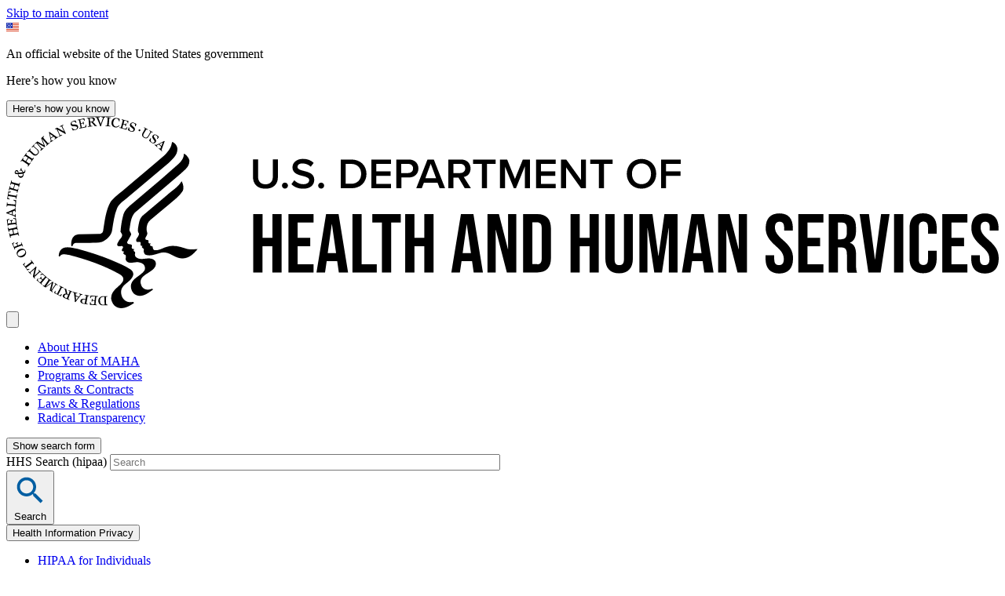

--- FILE ---
content_type: text/html; charset=UTF-8
request_url: https://www.hhs.gov/hipaa/for-professionals/compliance-enforcement/data/numbers-glance/2017-september/index.html
body_size: 32577
content:



<!DOCTYPE html>
<html lang="en" dir="ltr" prefix="og: https://ogp.me/ns#" class="no-js">
  <head>
    <meta charset="utf-8" />
<meta name="searchgov_custom1" content="OCR" />
<meta name="searchgov_custom2" content="en" />
<meta name="keywords" content="HIPAA and Privacy, Health Data" />
<meta name="article:tag" content="HIPAA and Privacy, Health Data" />
<meta name="article:published_time" content="2017-11-14 00:00:00" />
<meta name="article:modified_time" content="2017-11-13 05:00:00" />
<meta name="og:image" content="https://www.hhs.gov/sites/default/files/hhs-mark-og_0.png" />
<meta name="dcterms.audience" content="Covered Entities, Legal Professionals" />
<meta property="og:type" content="Page" />
<meta property="dcterms.type" content="Page" />
<noscript><style>form.antibot * :not(.antibot-message) { display: none !important; }</style>
</noscript><meta name="Generator" content="Drupal 11 (https://www.drupal.org)" />
<meta name="MobileOptimized" content="width" />
<meta name="HandheldFriendly" content="true" />
<meta name="viewport" content="width=device-width, initial-scale=1, viewport-fit=cover" />
<meta http-equiv="x-ua-compatible" content="ie=edge" />
<link rel="icon" href="/themes/custom/hhs_uswds/favicon.ico" type="image/vnd.microsoft.icon" />
<link rel="alternate" hreflang="en" href="https://www.hhs.gov/hipaa/for-professionals/compliance-enforcement/data/numbers-glance/2017-september/index.html" />
<link rel="canonical" href="https://www.hhs.gov/hipaa/for-professionals/compliance-enforcement/data/numbers-glance/2017-september/index.html" />
<link rel="shortlink" href="https://www.hhs.gov/node/3915" />

    <title>Numbers at a Glance | HHS.gov</title>

    <!-- Google Font Preload -->
    <link rel="preconnect" href="https://fonts.googleapis.com">
    <link rel="preconnect" href="https://fonts.gstatic.com" crossorigin>
    <link rel="preload" href="https://fonts.gstatic.com/s/bebasneue/v14/JTUSjIg69CK48gW7PXoo9Wlhyw.woff2" as="font" type="font/woff2" crossorigin>
    <link rel="stylesheet" href="https://fonts.googleapis.com/css?family=Bebas+Neue&display=swap" />
    <!-- End Google Font Preload -->

    <link rel="stylesheet" media="all" href="/sites/default/files/css/css_uI9tpSj4FgRpOZQKeGJ8wLKML6iU6FWMowOIXEKTmCk.css?delta=0&amp;language=en&amp;theme=hhs_uswds&amp;include=eJxNjEsOwyAQQy_E50hoAtMw6hAQhkS5fdtk0Wws-fnJOSOsdQ9TwjiY3vBSWu2DU8A4lWHy15g4EvyqdSF9ABGyN7SX_Jhq7JYAHjCFk5B_iQ7uLlIbUjfTqNPaqWX41GcjdX_i5tbmooLMyaBGIQ33yUKQaHBicPkVNrvwAX-lKzVN5Q8ubFJb" />
<link rel="stylesheet" media="all" href="https://fonts.googleapis.com/css?family=Bebas+Neue" />
<link rel="stylesheet" media="all" href="/sites/default/files/css/css_PecrqaodTJrf0feGeNcen_U_hSj6AZMoYkqjl8lS_Ug.css?delta=2&amp;language=en&amp;theme=hhs_uswds&amp;include=eJxNjEsOwyAQQy_E50hoAtMw6hAQhkS5fdtk0Wws-fnJOSOsdQ9TwjiY3vBSWu2DU8A4lWHy15g4EvyqdSF9ABGyN7SX_Jhq7JYAHjCFk5B_iQ7uLlIbUjfTqNPaqWX41GcjdX_i5tbmooLMyaBGIQ33yUKQaHBicPkVNrvwAX-lKzVN5Q8ubFJb" />
<link rel="stylesheet" media="all" href="/themes/custom/hhs_uswds/js/libraries/chosen/chosen.min.css?t7hhlu" />
<link rel="stylesheet" media="all" href="/sites/default/files/css/css_fte0CVqCB4zPfb20uACpNZBOmwudeQGbljUk71IArLA.css?delta=4&amp;language=en&amp;theme=hhs_uswds&amp;include=eJxNjEsOwyAQQy_E50hoAtMw6hAQhkS5fdtk0Wws-fnJOSOsdQ9TwjiY3vBSWu2DU8A4lWHy15g4EvyqdSF9ABGyN7SX_Jhq7JYAHjCFk5B_iQ7uLlIbUjfTqNPaqWX41GcjdX_i5tbmooLMyaBGIQ33yUKQaHBicPkVNrvwAX-lKzVN5Q8ubFJb" />

    
    <!-- Google Tag Manager -->
    <script>(function(w,d,s,l,i){w[l]=w[l]||[];w[l].push({'gtm.start':
          new Date().getTime(),event:'gtm.js'});var f=d.getElementsByTagName(s)[0],
        j=d.createElement(s),dl=l!='dataLayer'?'&l='+l:'';j.async=true;j.src=
        'https://www.googletagmanager.com/gtm.js?id='+i+dl;f.parentNode.insertBefore(j,f);
      })(window,document,'script','dataLayer','GTM-JLFR');</script>
    <!-- End Google Tag Manager -->
  
<script>!function(){function o(n,i){if(n&&i)for(var r in i)i.hasOwnProperty(r)&&(void 0===n[r]?n[r]=i[r]:n[r].constructor===Object&&i[r].constructor===Object?o(n[r],i[r]):n[r]=i[r])}try{var n=decodeURIComponent("%7B%22secure_cookie%22%3A%20true%7D");if(n.length>0&&window.JSON&&"function"==typeof window.JSON.parse){var i=JSON.parse(n);void 0!==window.BOOMR_config?o(window.BOOMR_config,i):window.BOOMR_config=i}}catch(r){window.console&&"function"==typeof window.console.error&&console.error("mPulse: Could not parse configuration",r)}}();</script>
                              <script>!function(e){var n="https://s.go-mpulse.net/boomerang/";if("False"=="True")e.BOOMR_config=e.BOOMR_config||{},e.BOOMR_config.PageParams=e.BOOMR_config.PageParams||{},e.BOOMR_config.PageParams.pci=!0,n="https://s2.go-mpulse.net/boomerang/";if(window.BOOMR_API_key="KXTEL-Y7J86-GB25A-JVVUG-FD68Q",function(){function e(){if(!o){var e=document.createElement("script");e.id="boomr-scr-as",e.src=window.BOOMR.url,e.async=!0,i.parentNode.appendChild(e),o=!0}}function t(e){o=!0;var n,t,a,r,d=document,O=window;if(window.BOOMR.snippetMethod=e?"if":"i",t=function(e,n){var t=d.createElement("script");t.id=n||"boomr-if-as",t.src=window.BOOMR.url,BOOMR_lstart=(new Date).getTime(),e=e||d.body,e.appendChild(t)},!window.addEventListener&&window.attachEvent&&navigator.userAgent.match(/MSIE [67]\./))return window.BOOMR.snippetMethod="s",void t(i.parentNode,"boomr-async");a=document.createElement("IFRAME"),a.src="about:blank",a.title="",a.role="presentation",a.loading="eager",r=(a.frameElement||a).style,r.width=0,r.height=0,r.border=0,r.display="none",i.parentNode.appendChild(a);try{O=a.contentWindow,d=O.document.open()}catch(_){n=document.domain,a.src="javascript:var d=document.open();d.domain='"+n+"';void(0);",O=a.contentWindow,d=O.document.open()}if(n)d._boomrl=function(){this.domain=n,t()},d.write("<bo"+"dy onload='document._boomrl();'>");else if(O._boomrl=function(){t()},O.addEventListener)O.addEventListener("load",O._boomrl,!1);else if(O.attachEvent)O.attachEvent("onload",O._boomrl);d.close()}function a(e){window.BOOMR_onload=e&&e.timeStamp||(new Date).getTime()}if(!window.BOOMR||!window.BOOMR.version&&!window.BOOMR.snippetExecuted){window.BOOMR=window.BOOMR||{},window.BOOMR.snippetStart=(new Date).getTime(),window.BOOMR.snippetExecuted=!0,window.BOOMR.snippetVersion=12,window.BOOMR.url=n+"KXTEL-Y7J86-GB25A-JVVUG-FD68Q";var i=document.currentScript||document.getElementsByTagName("script")[0],o=!1,r=document.createElement("link");if(r.relList&&"function"==typeof r.relList.supports&&r.relList.supports("preload")&&"as"in r)window.BOOMR.snippetMethod="p",r.href=window.BOOMR.url,r.rel="preload",r.as="script",r.addEventListener("load",e),r.addEventListener("error",function(){t(!0)}),setTimeout(function(){if(!o)t(!0)},3e3),BOOMR_lstart=(new Date).getTime(),i.parentNode.appendChild(r);else t(!1);if(window.addEventListener)window.addEventListener("load",a,!1);else if(window.attachEvent)window.attachEvent("onload",a)}}(),"".length>0)if(e&&"performance"in e&&e.performance&&"function"==typeof e.performance.setResourceTimingBufferSize)e.performance.setResourceTimingBufferSize();!function(){if(BOOMR=e.BOOMR||{},BOOMR.plugins=BOOMR.plugins||{},!BOOMR.plugins.AK){var n=""=="true"?1:0,t="",a="amjg3oaxh6x5q2kequsq-f-12b2f190a-clientnsv4-s.akamaihd.net",i="false"=="true"?2:1,o={"ak.v":"39","ak.cp":"19734","ak.ai":parseInt("219660",10),"ak.ol":"0","ak.cr":9,"ak.ipv":4,"ak.proto":"h2","ak.rid":"c92618b","ak.r":47393,"ak.a2":n,"ak.m":"dscx","ak.n":"essl","ak.bpcip":"3.18.109.0","ak.cport":58806,"ak.gh":"23.200.85.11","ak.quicv":"","ak.tlsv":"tls1.3","ak.0rtt":"","ak.0rtt.ed":"","ak.csrc":"-","ak.acc":"","ak.t":"1766098213","ak.ak":"hOBiQwZUYzCg5VSAfCLimQ==DVx/Ft3ScgPj3SoO2ux9KRybev/5sdlvTb25dyyD6d3dJSWxXvrHQcvEV+suchPMvMHK0OpLq9NwaoiO2Y34KFjfFgPGHhuO6g9LYN5wimytUOJ4g4vbcpqNZdXdUQL7QuemAuZ1guu/Ho2FQ9B9nWMlxIg2IdY4PeofwIJMz+289n9lsDwEHpkCeZ9XPFuCc1XZPozeqji1ga+v4JKom9Zm2g1x0tKuieYJ7jbli8mhLuCSzPk5M2l7aKrMAooTSBad5dbVbGpsiISYc08nK4ReJLq2xJG5x7tItl57aLI0rP7LL9Cija0gppEfww/9mqmPZgCLm0UGhETVDFMLEpmC0CdV7xRmkwl3Lv3JtEg9Io8BKho6AdDqFV3yIOjYAUbSlygQGIe/Ao7kZRZMFF+sYZjfbekyIebWx+gJOjQ=","ak.pv":"440","ak.dpoabenc":"","ak.tf":i};if(""!==t)o["ak.ruds"]=t;var r={i:!1,av:function(n){var t="http.initiator";if(n&&(!n[t]||"spa_hard"===n[t]))o["ak.feo"]=void 0!==e.aFeoApplied?1:0,BOOMR.addVar(o)},rv:function(){var e=["ak.bpcip","ak.cport","ak.cr","ak.csrc","ak.gh","ak.ipv","ak.m","ak.n","ak.ol","ak.proto","ak.quicv","ak.tlsv","ak.0rtt","ak.0rtt.ed","ak.r","ak.acc","ak.t","ak.tf"];BOOMR.removeVar(e)}};BOOMR.plugins.AK={akVars:o,akDNSPreFetchDomain:a,init:function(){if(!r.i){var e=BOOMR.subscribe;e("before_beacon",r.av,null,null),e("onbeacon",r.rv,null,null),r.i=!0}return this},is_complete:function(){return!0}}}}()}(window);</script></head>
  <body class="path-node not-front node-page node-page--node-type-article" id="top">
    <!-- Google Tag Manager (noscript) -->
    <noscript><iframe src="https://www.googletagmanager.com/ns.html?id=GTM-JLFR" title="hhs-aspa-gtm-container"
                      height="0" width="0" style="display:none;visibility:hidden"></iframe></noscript>
    <!-- End Google Tag Manager (noscript) -->
    
<div class="skiplinks">
  <a href="#main" class="skiplinks__link visually-hidden focusable">Skip to main content</a>
</div>
    
      <div class="dialog-off-canvas-main-canvas" data-off-canvas-main-canvas>
    

<div class="l-site-container">
            
<section class="usa-banner" aria-label="Official government website">
  <div class="usa-accordion">  <header class="usa-banner__header">
    <div class="usa-banner__inner">
      <div class="grid-col-auto">
        <img class="usa-banner__header-flag" src="/themes/custom/hhs_uswds/images/us_flag_small.png" alt="U.S. flag" />
      </div>
      <div class="grid-col-fill tablet---grid-col-auto">
        <p class="usa-banner__header-text">An official website of the United States government</p>
              <p class="usa-banner__header-action" aria-hidden="true">Here’s how you know</p></div>
        <button class="usa-accordion__button usa-banner__button" aria-expanded="false" aria-controls="gov-banner">
          <span class="usa-banner__button-text">Here’s how you know</span>
        </button>
          </div>
  </header>
      <div class="usa-banner__content usa-accordion__content" id="gov-banner">
      <div class="grid-row grid-gap-lg">
                  <div class="usa-banner__guidance tablet---grid-col-6">
            <img class="usa-banner__icon usa-media-block__img" src="/themes/custom/hhs_uswds/images/icon-dot-gov.svg" alt="Dot gov">
            <div class="usa-media-block__body">
              <p>
                <strong>Official websites use .gov</strong>
                <br> A <strong>.gov</strong> website belongs to an official government organization in the United States.
              </p>
            </div>
          </div>
                  <div class="usa-banner__guidance tablet---grid-col-6">
            <img class="usa-banner__icon usa-media-block__img" src="/themes/custom/hhs_uswds/images/icon-https.svg" alt="HTTPS">
            <div class="usa-media-block__body">
              <p>
                <strong>Secure .gov websites use HTTPS</strong>
                <br> A <strong>lock</strong> (<span class="icon-lock"><svg xmlns="http://www.w3.org/2000/svg" width="52" height="64" viewBox="0 0 52 64" class="usa-banner__lock-image" role="img" aria-labelledby="banner-lock-title banner-lock-description"><title id="banner-lock-title">Lock</title><desc id="banner-lock-description">A locked padlock</desc><path fill="#000000" fill-rule="evenodd" d="M26 0c10.493 0 19 8.507 19 19v9h3a4 4 0 0 1 4 4v28a4 4 0 0 1-4 4H4a4 4 0 0 1-4-4V32a4 4 0 0 1 4-4h3v-9C7 8.507 15.507 0 26 0zm0 8c-5.979 0-10.843 4.77-10.996 10.712L15 19v9h22v-9c0-6.075-4.925-11-11-11z"/></svg></span>) or <strong>https://</strong> means you’ve safely connected to the .gov website. Share sensitive information only on official, secure websites.
              </p>
            </div>
          </div>
              </div>
    </div>
  </div>
  </section>
    
    
    
    
<header class="usa-header usa-header--extended" role="banner">
  
    
    
<div class="usa-navbar">
        







  
  
    

  
            
<div class="usa-logo">
  <div class="usa-logo__text">
    <a href="/" title="Home" aria-label="Home">
      
      <svg id="Layer_1" data-name="Layer 1" xmlns="http://www.w3.org/2000/svg" viewBox="0 0 227.32 43.94">
        <g>
          <path class="cls-1" d="M56.58,22.33h2.12v5.47h2.26v-5.47h2.1v13.43h-2.12v-6.04h-2.26v6.04h-2.12v-13.43h.02Z"/>
          <path class="cls-1" d="M64.63,22.33h5.75v1.92h-3.65v3.55h2.89v1.92h-2.89v4.12h3.65v1.92h-5.75v-13.43Z"/>
          <path class="cls-1" d="M73.24,22.33h2.87l2.18,13.43h-2.12l-.38-2.67v.04h-2.4l-.38,2.62h-1.96l2.2-13.43ZM75.54,31.3l-.95-6.64h-.04l-.93,6.64h1.92Z"/>
          <path class="cls-1" d="M79.29,22.33h2.1v11.51h3.47v1.92h-5.57v-13.43Z"/>
          <path class="cls-1" d="M86.04,24.25h-2.2v-1.92h6.52v1.92h-2.2v11.51h-2.12v-11.51Z"/>
          <path class="cls-1" d="M91.37,22.33h2.12v5.47h2.26v-5.47h2.12v13.43h-2.12v-6.04h-2.26v6.04h-2.12v-13.43Z"/>
          <path class="cls-1" d="M104.13,22.33h2.87l2.18,13.43h-2.12l-.38-2.67v.04h-2.4l-.38,2.62h-1.96l2.2-13.43ZM106.43,31.3l-.95-6.64h-.02l-.93,6.64h1.9Z"/>
          <path class="cls-1" d="M110.19,22.33h2.65l2.06,8.04h.04v-8.04h1.88v13.43h-2.16l-2.52-9.79h-.04v9.79h-1.88v-13.43h-.02Z"/>
          <path class="cls-1" d="M118.38,22.33h3.23c2.12,0,3.15,1.17,3.15,3.31v6.78c0,2.14-1.03,3.31-3.15,3.31h-3.23v-13.41ZM121.57,33.84c.67,0,1.07-.34,1.07-1.31v-6.99c0-.97-.4-1.31-1.07-1.31h-1.07v9.59h1.07v.02Z"/>
          <path class="cls-1" d="M129.25,22.33h2.1v5.47h2.26v-5.47h2.1v13.43h-2.1v-6.04h-2.26v6.04h-2.1v-13.43Z"/>
          <path class="cls-1" d="M137.22,32.57v-10.24h2.12v10.4c0,.97.4,1.31,1.07,1.31s1.07-.34,1.07-1.31v-10.4h2.04v10.24c0,2.14-1.07,3.37-3.15,3.37s-3.15-1.23-3.15-3.37Z"/>
          <path class="cls-1" d="M145,22.33h3.01l1.35,9.61h.04l1.35-9.61h3.01v13.43h-2v-10.18h-.04l-1.53,10.18h-1.76l-1.53-10.18h-.04v10.18h-1.84v-13.43h-.02Z"/>
          <path class="cls-1" d="M156.95,22.33h2.87l2.18,13.43h-2.12l-.38-2.67v.04h-2.4l-.38,2.62h-1.96l2.2-13.43ZM159.25,31.3l-.95-6.64h-.04l-.91,6.64h1.9Z"/>
          <path class="cls-1" d="M163.03,22.33h2.65l2.06,8.04h.04v-8.04h1.88v13.43h-2.16l-2.52-9.79h-.04v9.79h-1.88v-13.43h-.02Z"/>
          <path class="cls-1" d="M173.91,32.57v-.77h2v.93c0,.97.42,1.31,1.09,1.31s1.09-.34,1.09-1.33c0-1.11-.42-1.82-1.8-3.03-1.76-1.55-2.34-2.65-2.34-4.18,0-2.12,1.09-3.33,3.15-3.33s3.07,1.23,3.07,3.37v.57h-2v-.69c0-.97-.38-1.33-1.05-1.33s-1.05.36-1.05,1.29.44,1.7,1.82,2.89c1.76,1.55,2.32,2.62,2.32,4.3,0,2.18-1.11,3.41-3.19,3.41-2.08-.04-3.11-1.27-3.11-3.41Z"/>
          <path class="cls-1" d="M181.42,22.33h5.75v1.92h-3.65v3.55h2.89v1.92h-2.89v4.12h3.65v1.92h-5.75v-13.43Z"/>
          <path class="cls-1" d="M188.37,22.33h3.13c2.18,0,3.13,1.01,3.13,3.09v.83c0,1.37-.44,2.26-1.37,2.65v.04c1.05.32,1.39,1.33,1.39,2.85v2.34c0,.65.02,1.13.22,1.64h-2.14c-.12-.34-.18-.57-.18-1.66v-2.46c0-1.25-.36-1.66-1.33-1.66h-.73v5.75h-2.1v-13.41h-.02ZM191.26,28.09c.79,0,1.27-.34,1.27-1.41v-1.03c0-.97-.32-1.37-1.07-1.37h-.97v3.84h.77v-.02Z"/>
          <path class="cls-1" d="M195.48,22.33h2.12l1.37,10.42h.04l1.37-10.42h1.94l-2.04,13.43h-2.81l-2-13.43Z"/>
          <path class="cls-1" d="M203.35,22.33h2.12v13.43h-2.12v-13.43Z"/>
          <path class="cls-1" d="M206.9,32.65v-7.21c0-2.08,1.07-3.29,3.11-3.29s3.11,1.23,3.11,3.29v1.41h-2v-1.55c0-.89-.42-1.25-1.05-1.25s-1.05.36-1.05,1.25v7.49c0,.89.42,1.23,1.05,1.23s1.05-.34,1.05-1.23v-2.06h2v1.9c0,2.08-1.07,3.29-3.11,3.29s-3.11-1.21-3.11-3.27Z"/>
          <path class="cls-1" d="M214.4,22.33h5.75v1.92h-3.65v3.55h2.89v1.92h-2.89v4.12h3.65v1.92h-5.75v-13.43Z"/>
          <path class="cls-1" d="M221.02,32.57v-.77h2v.93c0,.97.42,1.31,1.09,1.31s1.09-.34,1.09-1.33c0-1.11-.42-1.82-1.8-3.03-1.76-1.55-2.34-2.65-2.34-4.18,0-2.12,1.09-3.33,3.15-3.33s3.07,1.23,3.07,3.37v.57h-2v-.69c0-.97-.38-1.33-1.05-1.33s-1.05.36-1.05,1.29.44,1.7,1.82,2.89c1.76,1.55,2.32,2.62,2.32,4.3,0,2.18-1.11,3.41-3.19,3.41-2.06-.04-3.11-1.27-3.11-3.41Z"/>
        </g>
        <g>
          <path class="cls-1" d="M56.5,9.79h1.17v3.96c0,1.05.59,1.74,1.7,1.74s1.68-.69,1.68-1.74v-3.96h1.17v3.98c0,1.64-.95,2.73-2.85,2.73s-2.87-1.09-2.87-2.73v-3.98h0Z"/>
          <path class="cls-1" d="M63.83,15.1c.38,0,.69.32.69.69s-.32.69-.69.69-.69-.32-.69-.69.3-.69.69-.69Z"/>
          <path class="cls-1" d="M65.97,14.56c.46.48,1.17.91,2.08.91s1.33-.46,1.33-.91c0-.59-.71-.77-1.49-.99-1.07-.26-2.34-.59-2.34-1.98,0-1.09.97-1.94,2.4-1.94,1.03,0,1.86.32,2.46.93l-.67.87c-.5-.5-1.21-.75-1.92-.75s-1.11.32-1.11.83.67.69,1.45.89c1.09.28,2.38.61,2.38,2.04,0,1.09-.77,2.04-2.54,2.04-1.21,0-2.1-.42-2.69-1.05l.65-.89Z"/>
          <path class="cls-1" d="M72.12,15.1c.38,0,.69.32.69.69s-.32.69-.69.69-.69-.32-.69-.69.32-.69.69-.69Z"/>
          <path class="cls-1" d="M76.59,16.4v-6.6h2.46c2.06,0,3.45,1.37,3.45,3.31s-1.39,3.29-3.45,3.29h-2.46ZM77.74,15.37h1.29c1.43,0,2.26-1.03,2.26-2.28s-.79-2.28-2.26-2.28h-1.29v4.56Z"/>
          <path class="cls-1" d="M83.61,16.4v-6.6h4.52v1.01h-3.37v1.72h3.29v1.01h-3.29v1.84h3.37v1.01h-4.52v.02Z"/>
          <path class="cls-1" d="M89.33,16.4v-6.6h2.91c1.39,0,2.16.95,2.16,2.06s-.79,2.06-2.16,2.06h-1.74v2.46h-1.17v.02ZM92.05,10.8h-1.57v2.1h1.57c.65,0,1.13-.42,1.13-1.05s-.46-1.05-1.13-1.05Z"/>
          <path class="cls-1" d="M99.26,16.4l-.48-1.27h-3.13l-.48,1.27h-1.27l2.58-6.6h1.45l2.58,6.6h-1.25ZM97.22,10.76l-1.23,3.33h2.46l-1.23-3.33Z"/>
          <path class="cls-1" d="M105.02,16.4l-1.45-2.46h-1.15v2.46h-1.15v-6.6h2.91c1.31,0,2.16.85,2.16,2.06s-.77,1.82-1.55,1.94l1.62,2.58h-1.37v.02ZM103.99,10.8h-1.57v2.1h1.57c.65,0,1.13-.42,1.13-1.05s-.46-1.05-1.13-1.05Z"/>
          <path class="cls-1" d="M108.93,16.4v-5.59h-2v-1.01h5.15v1.01h-1.98v5.57h-1.17v.02Z"/>
          <path class="cls-1" d="M118.77,16.4v-5.01l-2.02,4.99h-.5l-2.02-4.99v4.99h-1.15v-6.58h1.64l1.8,4.44,1.8-4.44h1.64v6.6h-1.17Z"/>
          <path class="cls-1" d="M121.33,16.4v-6.6h4.52v1.01h-3.37v1.72h3.29v1.01h-3.29v1.84h3.37v1.01h-4.52v.02Z"/>
          <path class="cls-1" d="M131.65,16.4l-3.43-4.81v4.81h-1.15v-6.6h1.19l3.37,4.68v-4.68h1.15v6.6h-1.13Z"/>
          <path class="cls-1" d="M135.75,16.4v-5.59h-2v-1.01h5.15v1.01h-2v5.57h-1.15v.02Z"/>
          <path class="cls-1" d="M145.5,9.67c1.98,0,3.37,1.45,3.37,3.41s-1.39,3.41-3.37,3.41-3.37-1.45-3.37-3.41,1.39-3.41,3.37-3.41ZM145.5,10.7c-1.33,0-2.18,1.01-2.18,2.38s.85,2.38,2.18,2.38,2.18-1.03,2.18-2.38-.85-2.38-2.18-2.38Z"/>
          <path class="cls-1" d="M149.98,16.4v-6.6h4.52v1.01h-3.37v1.72h3.29v1.01h-3.29v2.85h-1.15v.02Z"/>
        </g>
        <g>
          <g>
            <g>
              <path class="cls-2" d="M39.19,7.29c.08,1.51-1.13,2.44-2.04,3.33l-9.29,7.83c-.83.79-2.04,1.41-2.5,2.58-.63,1.53-.85,3.25-1.11,4.95-.14,1.23-1.29,2.3-2.36,2.75-.83.28-1.82.16-2.73.22l-3.25.02c-.28.06-.5.2-.65.42l-.12.32c-.34.06-.24-.24-.28-.46,0-.71.16-1.45.69-1.88.28-.28.67-.36,1.07-.42l4.72-.06c.26-.02.48-.16.65-.3l.18-.36c.38-2.36.59-4.79,1.76-6.8,1.09-1.27,2.46-2.14,3.67-3.25,2.81-2.38,5.71-4.81,8.48-7.21.79-.75,1.62-1.72,1.82-2.89l.1-.32c.63.2,1.15.83,1.19,1.53"/>
              <path class="cls-2" d="M41.92,9.95c.14,1.47-1.01,2.16-1.94,3.07l-3.8,3.25-6.74,5.73c-.95,1.07-1.01,2.6-1.25,3.98.04.44.48.63.4,1.11l-.93,1.7c.06.67.87.28,1.13.71,0,.24-.16.55.04.75.14.22.67-.08.38.28-.08.06-.04.2-.02.28.12.14.32.16.34.38-.1.28-.1.67.06.91,1.17,1.27,3.19-.3,4.4.89.3.26.3.79.22,1.15-.65,1.92-4.5,2.06-3.19,4.77.22.44.75.75,1.25.77.44.06.77-.12,1.13-.22.12,0,.12.1.16.16v.08c-1.11.79-2.54,1.96-4.04,1.11-.73-.46-1.11-1.43-.93-2.38.44-1.49,2.18-1.88,3.05-3.13.2-.36.16-.85-.04-1.21-.28-.48-.91-.63-1.47-.73-.93-.02-2.34.57-2.77-.52-.12-.42.3-1.15-.36-1.25-.08-.12-.3-.22-.18-.4.04-.1.22-.12.12-.26-.14-.04-.3,0-.4-.12-.38-.4.67-.85-.04-1.13-.36-.04-.83.22-1.07-.18-.12-.38.18-.65.32-.97.24-.52.93-.89.75-1.57l-.34-.59c.1-1.37.32-2.71.67-3.98.46-1.43,1.84-2.22,2.91-3.21l5.65-4.79,4-3.53c.69-.65,1.29-1.37,1.27-2.34.22-.08.36.18.55.26.32.42.63.71.71,1.19"/>
            </g>
            <g>
              <path class="cls-2" d="M40.38,17.06c-.75,1.19-2,2.08-3.09,3.03l-4.34,3.63c-.81.73-1.01,1.98-.65,2.95.04.48-.34.81-.46,1.23.02.12.04.28.16.32.18.08.46-.02.57.22.02.26-.08.52.18.63.1.06.28-.14.28.06-.06.12-.12.22-.1.36.14.26.44.12.59.32.06.3.06.67.38.79,1.13.18,1.98-.57,3.01-.79,1.62-.5,3.17.12,4.6.55.71.12,1.51.08,2.22,0l.06.04c-.91,1.11-2.04,2.2-3.63,2.1-1.68-.06-2.77-1.64-4.56-1.33-1.21.24-2.44.97-3.74.48-.34-.26-.46-.75-.34-1.23-.06-.28-.77-.36-.32-.75-.14-.08-.36,0-.44-.2-.1-.22.18-.57-.12-.73-.26-.04-.63.1-.83-.12-.1-.14-.08-.34-.04-.5.2-.46.71-.83.61-1.37-.34-.32-.24-.89-.18-1.35.2-1.07.28-2.2,1.27-2.91l5.35-4.52c1.13-1.07,2.52-1.78,3.33-3.19.38.65.59,1.6.24,2.28"/>
              <path class="cls-2" d="M24.05,32.89c1.51.65,3.11,1.27,4.46,2.18.34.26.65.69.57,1.19-.46,1.92-3.15,2.12-2.75,4.4.12.85.67,1.57,1.49,1.82.38.1.87.1,1.25,0,.06.14.32.28.02.38-1.09.71-2.5,1.49-3.84.81-.65-.3-1.03-1.01-1.21-1.7-.26-2.06,1.64-2.71,2.6-4.08.14-.26.22-.59.14-.91-.18-.38-.46-.63-.83-.85-3.59-2.02-7.51-3.37-11.55-4.42-.67-.06-1.7-.44-2.14.32v.04c-.36.08-.22-.36-.22-.55.12-.65.48-1.19,1.11-1.45,1.05-.3,2.16.06,3.17.24,2.62.71,5.21,1.53,7.71,2.56"/>
            </g>
          </g>
          <g>
            <path class="cls-2" d="M23.18,41.29c-.32.02-.34.04-.34.12-.02.1,0,.34,0,.81.02.46.02.69.02.81q.02.08.34.1v.12l-1.01.02c-.42.02-.61-.08-.81-.26-.18-.16-.3-.42-.3-.75,0-.52.3-1.05,1.11-1.07l.97-.02.02.12ZM22.47,41.45c0-.12-.02-.12-.22-.12-.57.02-.81.28-.79.93.02.65.26.89.83.89.2,0,.22-.02.22-.08l-.04-1.62Z"/>
            <path class="cls-2" d="M20.9,41.33c-.28,0-.3,0-.3.08-.02.1-.04.34-.08.81-.04.46-.06.69-.06.79,0,.08.02.1.28.14v.12l-1.11-.1c-.16-.02-.34-.02-.46,0v-.57l.14-.02c.04.38.1.44.52.46l.26.02s.06-.02.06-.06l.06-.69s0-.06-.1-.06h-.08c-.32-.04-.34.02-.38.22h-.12c.02-.1.02-.2.04-.34,0-.12.02-.24.02-.34l.14.02c0,.22.04.26.26.28l.2.02s.06-.02.06-.04l.06-.75s-.02-.06-.04-.06l-.5-.04c-.24-.02-.3.04-.38.22l-.08.2-.14-.04c.06-.16.12-.44.12-.57l1.68.14-.06.14Z"/>
            <path class="cls-2" d="M18.98,41.17c-.3-.04-.32-.02-.34.04-.02.1-.08.34-.16.79-.08.46-.12.69-.14.79,0,.08.02.1.3.18l-.02.12-1.07-.2c-.22-.04-.38-.12-.48-.26-.1-.1-.14-.24-.1-.4.08-.4.46-.52.99-.42.08.02.16.04.2.04l.12-.71c.02-.08-.02-.1-.34-.18l.02-.12,1.05.2-.02.14ZM18.13,42s-.1-.02-.14-.04c-.3-.06-.57-.06-.65.34-.06.36.16.46.48.52.14.02.14,0,.16-.04l.14-.79Z"/>
            <path class="cls-2" d="M17.39,40.89c-.24-.04-.28.02-.44.22l-.85,1.11c-.14.18-.18.24-.24.32l-.16-.04c.02-.1,0-.26,0-.36l-.18-1.55c-.02-.2-.04-.24-.28-.3l.04-.12.99.28-.04.12c-.28-.06-.32-.04-.34.02s.02.42.02.44.02.02.04.04c.08.02.22.08.5.16.18.06.2.04.24-.02.12-.16.2-.3.22-.32.02-.1,0-.12-.26-.22l.04-.12.77.22-.06.12ZM15.95,41.25h-.04v.06l.08.79.48-.65s.02-.02.02-.04,0-.02-.02-.02l-.52-.14Z"/>
            <path class="cls-2" d="M15.16,40.26c-.28-.08-.3-.08-.34-.02-.06.08-.14.3-.32.73s-.26.65-.28.75c-.02.08,0,.1.24.22l-.04.12-1.03-.42c-.22-.08-.3-.16-.38-.28-.08-.12-.1-.26-.02-.42.16-.4.63-.3.65-.32v-.08l-.2-.77c-.04-.2-.06-.24-.2-.28l.04-.12.46.18.24,1.11s.02.06.14.1c.1.04.12.04.12.02.2-.5.24-.57.26-.65.02-.08.02-.1-.24-.22l.04-.12.91.38-.04.1ZM14.15,40.99q.02-.06-.16-.14c-.4-.16-.59.04-.65.18-.1.22.02.44.3.57.18.08.2.08.24,0l.26-.61Z"/>
            <path class="cls-2" d="M13.06,39.35c-.3-.14-.32-.14-.36-.06-.04.06-.08.14-.16.3l-.63,1.21.3.16c.08.04.16,0,.42-.26l.12.08c-.08.1-.18.22-.3.46-.04-.04-.1-.06-.14-.1s-.1-.06-.14-.08l-.91-.46c-.1-.06-.22-.1-.32-.14.12-.24.18-.4.2-.52l.14.04c-.06.36-.06.46.04.5l.3.16.63-1.21c.08-.16.12-.24.14-.3.02-.08.02-.1-.26-.26l.06-.12.95.48-.08.12Z"/>
            <path class="cls-2" d="M11.71,38.69c-.28-.16-.3-.16-.34-.1-.06.08-.2.28-.46.65-.26.38-.38.59-.44.67-.04.08-.02.1.22.28l-.08.1-.67-.44s.02-.06.04-.08l.42-1.6h0l-1.41,1.03-.65-.44.08-.1c.28.16.3.16.34.1.06-.08.2-.28.46-.67.26-.38.4-.59.44-.67.04-.06.04-.08-.22-.28l.06-.1.87.59-.06.1c-.26-.16-.3-.16-.34-.1l-.93,1.37h0l1.45-1.05s.08-.06.12-.1l.18.12s-.04.08-.04.12l-.46,1.76h0l.79-1.15c.06-.08.12-.2.14-.24.04-.08.02-.08-.2-.26l.08-.1.67.48-.06.12Z"/>
            <path class="cls-2" d="M9.41,37.07c-.22-.16-.24-.16-.3-.12-.08.06-.24.24-.52.61-.3.34-.46.52-.52.61-.04.06-.04.08.16.28l-.08.1-.85-.75c-.12-.1-.26-.2-.38-.28.1-.1.3-.38.32-.46l.1.06c-.18.34-.16.42.14.69l.2.18s.04.02.08,0l.44-.5s.02-.04-.04-.1l-.06-.06c-.24-.22-.3-.18-.44-.06l-.1-.08c.06-.08.14-.14.22-.24.08-.08.16-.2.22-.26l.1.08c-.14.18-.14.24.04.38l.14.14s.06.02.08,0l.5-.57s.02-.06,0-.08l-.38-.32c-.18-.16-.26-.14-.44-.04l-.18.12-.08-.12c.14-.1.34-.28.44-.38l1.25,1.11-.06.08Z"/>
            <path class="cls-2" d="M7.98,35.82c-.2-.2-.22-.2-.3-.16-.08.06-.26.22-.61.55-.34.3-.5.48-.59.55-.06.06-.04.08.12.3l-.1.08-.42-.44s.02-.08.04-.16l.36-1.62h0l-.34.32c-.34.32-.5.46-.59.55-.06.06-.04.08.16.32l-.1.08-.57-.61.1-.08c.18.2.22.2.34.1s.26-.22.38-.34c.42-.4.77-.73.93-.91l.14.16c-.08.24-.14.44-.2.71l-.26,1.25h0l.44-.4c.34-.3.5-.46.59-.55.04-.06.04-.08-.18-.36l.1-.08.61.65-.06.1Z"/>
            <path class="cls-2" d="M6.22,33.86c-.2-.24-.22-.24-.3-.22-.06.04-.14.1-.28.2l-1.09.83.2.26c.06.08.16.06.5-.04l.06.12c-.12.04-.26.14-.48.28-.04-.04-.06-.1-.08-.16-.04-.04-.06-.1-.1-.14l-.61-.83c-.08-.1-.16-.18-.24-.26.22-.18.34-.28.42-.38l.1.08c-.2.3-.24.38-.18.48l.2.26,1.11-.83c.14-.1.22-.18.26-.22.06-.06.06-.08-.12-.34l.1-.08.65.85-.12.14Z"/>
            <path class="cls-2" d="M2.5,31.78c-.26-.48-.08-1.07.5-1.37.57-.3,1.15-.14,1.41.34.26.48.06,1.07-.5,1.37-.57.3-1.17.14-1.41-.34M4.3,30.83c-.14-.28-.55-.38-1.11-.08-.57.3-.71.69-.57.97.14.28.55.38,1.11.08.57-.3.71-.69.57-.97"/>
            <path class="cls-2" d="M3.74,29.78c-.12-.24-.14-.26-.22-.24-.1.02-.32.12-.75.28-.42.16-.65.26-.75.32-.08.04-.08.06,0,.32l-.1.04-.42-1.03c-.06-.16-.14-.3-.2-.42.12-.06.44-.2.5-.26l.06.1c-.32.22-.34.3-.18.69l.1.24s.04.04.08.02l.63-.26s.04-.02.02-.1l-.04-.08c-.12-.3-.18-.3-.38-.24l-.04-.12c.08-.04.18-.06.3-.12.12-.04.24-.1.3-.12l.06.12c-.2.1-.22.16-.14.36l.08.18s.02.04.08.04l.67-.26c.08-.02.08-.06-.04-.36l.12-.04.36.91-.1.04Z"/>
            <path class="cls-2" d="M2.79,27.3c-.08-.3-.1-.3-.18-.3-.1.02-.32.06-.79.16-.44.1-.69.16-.77.2-.08.02-.08.04-.02.34l-.16.04-.24-1.01.12-.04c.08.3.1.3.18.3.06,0,.24-.04.38-.08l.18-.04c.08-.02.1-.04.08-.1l-.18-.77c-.02-.08-.04-.08-.12-.06l-.2.04c-.14.04-.3.08-.36.1q-.08.04-.04.34l-.12.02-.24-1.01h.16c.08.28.1.3.18.3.1-.02.34-.06.79-.16s.69-.16.79-.2c.08-.02.08-.04.04-.34l.12-.02.24,1.01-.12.04c-.08-.3-.1-.3-.18-.3s-.32.06-.67.14c-.08.02-.1.02-.08.1l.18.77q.02.08.12.06c.34-.08.57-.14.65-.16s.08-.04.04-.34l.12-.02.24,1.01-.14-.02Z"/>
            <path class="cls-2" d="M2.24,24.92q-.06-.28-.14-.28c-.1,0-.34.02-.79.08-.46.06-.69.08-.79.1-.08.02-.08.04-.08.3l-.12.02-.14-1.11c-.02-.16-.06-.34-.08-.46.14-.02.48-.1.57-.12l.04.12c-.38.14-.4.2-.36.61l.02.26s.02.06.06.04l.67-.08s.06-.02.04-.1l-.02-.08c-.04-.32-.1-.34-.3-.34l-.02-.12c.1-.02.18-.02.34-.04.12-.02.26-.04.34-.04v.16c-.22.04-.26.1-.22.32l.02.2s.02.06.06.04l.75-.1s.06-.02.06-.06l-.06-.5c-.04-.24-.1-.28-.3-.32l-.2-.04.02-.14c.16.02.44.02.59.02l.2,1.66-.14.02Z"/>
            <path class="cls-2" d="M2.02,23.1c-.02-.22-.1-.26-.34-.36l-1.29-.48c-.22-.08-.28-.1-.38-.14v-.16c.08-.02.26-.08.34-.12l1.43-.63c.18-.08.22-.1.22-.34h.12l.02,1.01h-.12c-.02-.3-.04-.32-.12-.32-.06,0-.38.14-.42.16t-.02.04v.52c0,.18.02.2.08.22.18.08.34.12.36.12.08,0,.12-.04.12-.32h.12l.02.81h-.14ZM1.27,21.83s0-.04-.02-.04-.04.02-.06.02l-.75.3.77.28s.04.02.06.02c0,0,.02-.02.02-.04l-.02-.55Z"/>
            <path class="cls-2" d="M2,20.8c0-.28,0-.3-.08-.32-.1-.02-.34-.04-.79-.08-.46-.04-.69-.06-.81-.06-.08,0-.08.02-.14.3l-.12-.02.08-.95h.12c0,.28,0,.3.08.32.06.02.24.02.38.04l1.19.1c.1,0,.12-.02.14-.1l.02-.34c.02-.28-.06-.34-.46-.55l.06-.12c.1.04.44.12.61.14l-.14,1.64h-.14Z"/>
            <path class="cls-2" d="M2.18,18.84c.04-.32.02-.34-.06-.36-.06-.02-.16-.04-.32-.08l-1.35-.22-.06.34c-.02.1.06.16.38.34l-.04.12c-.12-.04-.28-.1-.55-.14.02-.06.04-.12.04-.16.02-.08.04-.14.04-.2l.18-1.01c.02-.12.02-.24.02-.34.26.04.44.04.57.04v.14c-.36.06-.44.08-.46.18l-.06.34,1.35.24c.16.02.28.04.34.04.08,0,.1,0,.16-.32l.12.02-.18,1.05-.12-.02Z"/>
            <path class="cls-2" d="M2.42,17.41c.06-.3.06-.32-.02-.34-.1-.04-.32-.1-.77-.24-.44-.12-.67-.18-.77-.2-.08-.02-.1,0-.2.28l-.12-.04.28-.99.12.04c-.06.3-.06.32.02.34.06.02.22.08.36.12l.18.06c.08.02.1.02.12-.06l.22-.75q.02-.08-.08-.12l-.2-.06c-.12-.04-.3-.08-.36-.1-.08-.02-.1,0-.2.28l-.12-.04.28-.99.12.04c-.06.3-.06.32.02.34.1.04.32.1.77.22s.67.18.77.2c.08.02.1,0,.2-.28l.12.04-.28,1.03-.12-.04c.06-.3.06-.32-.02-.34-.08-.04-.3-.1-.65-.2-.08-.02-.1-.02-.12.06l-.22.77q-.02.08.08.12c.34.1.57.16.65.18s.1,0,.2-.28l.12.04-.28.99-.1-.08Z"/>
            <path class="cls-2" d="M4.36,12.24c.02.18.02.36-.04.48-.06.14-.18.2-.4.28.06.2.06.4-.04.63-.18.36-.55.44-.83.3-.26-.12-.38-.36-.4-.79-.32.02-.42.02-.52-.02-.18-.08-.28-.28-.14-.59.12-.26.32-.38.55-.26.22.1.26.32.24.55.32-.02.63-.04.93-.1-.06-.18-.2-.34-.28-.4-.08-.04-.14-.02-.2.1l-.12-.06.28-.63.12.06c-.06.14-.06.26.08.44.06.08.16.24.26.44.24-.06.32-.08.36-.2.04-.08.04-.2.02-.34l.14.1ZM2.67,12.86c.02-.16-.1-.28-.22-.34-.1-.04-.26-.06-.32.08-.04.08-.02.2.12.26.1.04.24.06.42,0M3.76,13.41c.04-.1.06-.22.02-.36-.26.06-.77.1-1.01.1,0,.22.06.36.26.44.22.1.61.08.73-.18"/>
            <path class="cls-2" d="M4.87,11.35c.16-.26.16-.28.1-.34-.08-.06-.26-.2-.65-.46-.36-.26-.57-.4-.67-.44-.08-.04-.1-.04-.28.2l-.1-.08.59-.85.1.06c-.16.26-.16.28-.1.34.06.04.2.14.3.22l.16.12c.06.04.08.04.14-.02l.44-.65c.04-.06.04-.08-.04-.12l-.16-.12c-.12-.08-.26-.18-.32-.2-.08-.04-.08-.02-.28.2l-.1-.08.59-.85.1.06c-.16.26-.16.28-.1.34.08.08.26.2.65.46.38.26.57.4.67.44.08.04.1.04.28-.2l.14.1-.61.85-.1-.08c.16-.26.16-.28.1-.34s-.26-.2-.55-.4c-.06-.06-.08-.06-.12.02l-.44.65c-.04.06-.04.08.04.12.28.2.48.34.57.38s.1.02.28-.2l.1.08-.59.85-.14-.06Z"/>
            <path class="cls-2" d="M4.83,8.04l.69-.77.1.08c-.18.24-.2.26-.14.32.08.08.24.24.81.75.18.16.5.36.81.02.34-.38.2-.61-.24-1.03-.36-.32-.55-.48-.63-.55-.06-.04-.08-.04-.32.18l-.1-.08.57-.63.1.08c-.18.24-.2.26-.14.32.06.08.24.24.73.67.34.3.63.65.12,1.21-.3.34-.73.42-1.13.06-.55-.5-.73-.65-.81-.71-.06-.04-.08-.04-.3.16l-.1-.1Z"/>
            <path class="cls-2" d="M7.79,7.63c.24-.22.24-.24.2-.3-.06-.08-.2-.26-.5-.61s-.46-.52-.52-.61c-.08-.06-.1-.06-.36.14l-.08-.1.61-.52s.04.04.06.06l1.41.83h0l-.63-1.64.61-.5.08.1c-.22.22-.24.24-.18.32s.2.26.5.61.46.52.55.61c.06.06.08.06.34-.14l.08.1-.79.69-.08-.1c.22-.22.22-.24.18-.3l-1.07-1.25h0l.65,1.68s.04.1.06.14l-.16.14s-.06-.04-.1-.08l-1.57-.91h0l.91,1.05c.06.08.16.16.2.2.06.06.08.04.3-.12l.08.1-.65.57-.12-.14Z"/>
            <path class="cls-2" d="M10.02,5.75c.18-.14.18-.22.12-.48l-.28-1.35c-.04-.22-.06-.28-.1-.4l.12-.08c.06.06.2.18.28.22l1.29.89c.16.12.2.14.42,0l.06.1-.85.55-.08-.1c.24-.16.26-.2.2-.26-.02-.06-.32-.26-.34-.28h-.04c-.06.04-.2.1-.44.28-.16.1-.16.12-.14.18.04.2.08.34.1.38.04.08.08.08.34-.06l.06.12-.67.42-.06-.12ZM10.68,4.46s.02-.02.02-.04-.04-.02-.04-.04l-.65-.46.16.81s0,.04.02.04c0,.02.02,0,.04,0l.44-.3Z"/>
            <path class="cls-2" d="M11.97,4.5c.24-.14.26-.16.22-.24-.04-.1-.14-.3-.34-.73-.2-.4-.3-.63-.36-.71-.04-.06-.06-.06-.32.04l-.06-.12.55-.26s.08.04.14.08l1.43.81h0l-.2-.42c-.2-.4-.3-.63-.36-.71-.04-.06-.06-.06-.36.06l-.06-.12.75-.38.06.12c-.24.12-.26.16-.2.3s.14.3.2.46c.26.52.48.95.61,1.15l-.2.1c-.2-.16-.38-.26-.63-.38l-1.11-.63h0l.26.55c.2.4.3.63.36.71.04.06.06.06.4-.08l.06.12-.79.38-.04-.1Z"/>
            <path class="cls-2" d="M15.1,2.5c.2.3.42.48.73.4.32-.1.42-.32.36-.5-.06-.18-.22-.2-.44-.22h-.24c-.57,0-.67-.16-.75-.38-.12-.36.12-.71.55-.85.22-.08.42-.1.59-.1,0,.04.02.08.04.12.04.14.08.26.14.4l-.14.04c-.16-.34-.36-.4-.65-.32-.24.08-.38.28-.32.46.04.12.12.2.36.2l.52.02c.34.02.5.14.59.4.12.38-.12.71-.59.85-.2.06-.44.04-.65.1-.04-.14-.14-.4-.22-.59l.12-.04Z"/>
            <path class="cls-2" d="M16.74,2.58c.26-.08.28-.08.26-.16,0-.1-.06-.34-.16-.79-.1-.44-.14-.69-.18-.79-.02-.08-.04-.08-.32-.06l-.02-.12,1.09-.22c.16-.04.32-.08.44-.12.04.14.14.46.16.55l-.12.04c-.16-.36-.22-.38-.65-.3l-.26.06s-.06.02-.04.08l.14.67s.02.06.1.04l.08-.02c.32-.06.32-.12.3-.34l.12-.02c.02.1.04.18.06.32.02.12.06.24.08.32l-.12.02c-.06-.2-.1-.24-.34-.2l-.2.04s-.04.02-.04.06l.16.75s.02.06.06.04l.5-.1c.24-.06.28-.12.3-.32l.02-.22h.14c0,.16.02.44.04.59l-1.64.34.02-.12Z"/>
            <path class="cls-2" d="M18.64,2.18c.3-.04.32-.06.32-.14,0-.1-.02-.34-.06-.79-.04-.46-.06-.69-.08-.79-.02-.08-.04-.08-.34-.08l-.04-.14,1.15-.12c.24-.02.36,0,.48.06s.2.18.22.36c.04.42-.44.57-.44.59s.02.04.04.08l.55.59c.14.14.18.18.32.16l.02.12-.5.06-.75-.87s-.04-.02-.18-.02q-.1.02-.1.06c.06.52.06.63.08.69.02.08.04.08.34.08l.02.12-1.05.1v-.12ZM19.2,1.07c0,.06.02.06.2.04.46-.04.52-.3.5-.46-.02-.24-.22-.38-.57-.36-.22.02-.22.04-.22.1l.08.69Z"/>
            <path class="cls-2" d="M20.39.04l1.01-.02v.12h-.14c-.14,0-.16.04-.16.1s.16.44.32.85l.22.57.22-.61c.12-.34.28-.75.28-.83s-.04-.08-.3-.08V.02l.81-.02v.12h-.08c-.14,0-.18.06-.32.42-.46,1.21-.5,1.33-.55,1.6h-.2c-.02-.2-.55-1.39-.71-1.72-.12-.26-.14-.26-.38-.26l-.02-.12Z"/>
            <path class="cls-2" d="M22.72,2c.32,0,.34,0,.36-.08.02-.1.04-.34.08-.79.04-.46.06-.69.06-.81,0-.08-.02-.08-.34-.14l.02-.12,1.07.08-.02.12c-.32,0-.34,0-.34.08-.02.1-.04.34-.08.81-.04.46-.06.71-.06.79s.02.1.34.14v.12l-1.07-.08-.02-.12Z"/>
            <path class="cls-2" d="M25.91,2.06c-.3.3-.59.42-.99.36-.46-.08-.93-.48-.81-1.23.08-.55.5-1.03,1.25-.91.18.04.44.12.61.2-.02.16-.02.44-.02.57h-.14c-.04-.36-.2-.59-.52-.65-.36-.06-.69.26-.77.83-.1.61.18.95.52,1.01.32.04.57-.08.79-.3l.08.12Z"/>
            <path class="cls-2" d="M25.93,2.42c.28.06.28.04.32-.02.04-.1.1-.32.22-.77s.18-.67.2-.77c.02-.08,0-.1-.26-.18l.04-.12,1.09.3c.16.04.34.08.46.08-.04.14-.1.48-.1.57l-.12-.02c.02-.4-.04-.44-.42-.57l-.26-.06s-.06,0-.06.04l-.18.65s0,.06.08.08l.08.02c.3.08.34.04.42-.16l.12.04c-.02.1-.06.18-.1.32-.04.12-.06.24-.08.32l-.14-.04c.04-.22.02-.28-.2-.34l-.2-.06s-.06,0-.06.04l-.2.73s0,.06.04.06l.48.14c.22.06.3.02.42-.16l.1-.18.12.08c-.08.14-.18.4-.22.52l-1.62-.44.02-.1Z"/>
            <path class="cls-2" d="M28.19,2.48c-.04.36.02.65.32.77.3.12.52,0,.59-.18.08-.18-.04-.3-.22-.44l-.2-.16c-.44-.34-.42-.55-.34-.77.14-.36.52-.48.95-.32.22.08.38.18.52.26,0,.04-.04.08-.04.12-.04.14-.08.26-.14.4l-.14-.04c.08-.36-.04-.55-.3-.65-.24-.1-.48-.02-.55.16-.04.12-.02.22.16.38l.4.34c.26.22.32.4.22.69-.14.38-.52.48-.99.32-.2-.08-.38-.24-.59-.32.06-.14.12-.4.18-.61l.16.04Z"/>
            <path class="cls-2" d="M30.59,2.89c.1.04.14.18.1.28-.06.1-.18.14-.28.1s-.14-.16-.1-.26c.06-.12.18-.16.28-.12"/>
            <path class="cls-2" d="M31.56,2.38l.89.52-.06.1q-.28-.14-.34-.06c-.06.08-.18.28-.57.93-.12.2-.24.57.16.79.44.26.65.08.95-.46.24-.42.36-.63.4-.73.02-.08.02-.1-.24-.28l.06-.1.75.44-.06.1q-.28-.14-.34-.06c-.06.08-.18.28-.5.85-.24.4-.5.75-1.15.36-.4-.24-.57-.63-.28-1.09.38-.65.48-.85.52-.95.04-.08.02-.08-.22-.26l.04-.1Z"/>
            <path class="cls-2" d="M33.17,4.99c-.14.34-.14.63.1.83.26.18.5.14.63-.02s.04-.3-.1-.48l-.14-.2c-.32-.46-.26-.65-.12-.83.22-.3.65-.32,1.01-.06.18.14.32.28.42.4-.02.04-.06.08-.08.1-.08.12-.16.24-.24.36l-.12-.08c.18-.32.1-.55-.12-.71-.2-.16-.46-.14-.59,0-.08.1-.08.22.06.4l.3.44c.18.28.2.48.02.71-.24.32-.65.32-1.03.04-.18-.14-.3-.34-.48-.46.08-.12.24-.36.32-.52l.16.08Z"/>
            <path class="cls-2" d="M34.06,6.34c.18.14.26.12.5,0l1.25-.61c.22-.1.26-.14.36-.2l.12.1c-.06.08-.12.24-.16.34l-.52,1.47c-.08.2-.08.22.1.4l-.08.08-.75-.69.08-.1c.22.2.26.2.32.14.04-.04.16-.38.18-.4,0-.02,0-.04-.02-.04-.06-.06-.16-.16-.38-.36-.14-.12-.16-.12-.22-.1-.18.08-.32.16-.34.2-.06.06-.04.1.14.32l-.08.1-.59-.55.08-.12ZM35.5,6.66s.04.02.04.02c.02-.02.02-.04.02-.06l.28-.75-.73.36s-.04.02-.04.02t.02.04l.4.36Z"/>
          </g>
        </g>
      </svg>
          </a>
  </div>
</div>
      
  
  



              <div class="usa-overlay"></div>
      
<nav class="usa-nav main-menu" role="navigation" aria-label="Primary navigation">
    <div class="usa-nav__wrapper">
    <div class="usa-nav__inner">
    <button class="usa-nav__close"><img src="/themes/custom/hhs_uswds/images/close-white-2.svg" role="img" alt="Close" /></button>
            








  
  
    

  
      

                                      <ul  data-region="navigation" data-block-id="main_navigation_hhs_uswds" block="block-main-navigation-hhs-uswds" class="usa-nav__primary menu--main usa-accordion">
        
                                              
                              
            
      <li  class="usa-nav__primary-item">
                                                          <a  class="usa-nav__link" href="/about/index.html">
            <span>About HHS</span>
          </a>
                        </li>
    
                                              
                              
            
      <li  class="usa-nav__primary-item">
                                                          <a  class="usa-nav__link" href="/one-year-of-maha/index.html">
            <span>One Year of MAHA</span>
          </a>
                        </li>
    
                                              
                              
            
      <li  class="usa-nav__primary-item">
                                                          <a  class="usa-nav__link" href="/programs/index.html">
            <span>Programs &amp; Services</span>
          </a>
                        </li>
    
                                              
                              
            
      <li  class="usa-nav__primary-item">
                                                          <a  class="usa-nav__link" href="/grants-contracts/index.html">
            <span>Grants &amp; Contracts</span>
          </a>
                        </li>
    
                                              
                              
            
      <li  class="usa-nav__primary-item">
                                                          <a  class="usa-nav__link" href="/regulations/index.html">
            <span>Laws &amp; Regulations</span>
          </a>
                        </li>
    
                                              
                              
            
      <li  class="usa-nav__primary-item">
                                                          <a  class="usa-nav__link" href="/radical-transparency/index.html">
            <span>Radical Transparency</span>
          </a>
                        </li>
              </ul>
      


  
  
  


          <div class="usa-nav__secondary">
            
          






  <div  id="block-hhssearch-hipaa-collection" class="settings-tray-editable block block--provider-hhs-search block--id-hhs-search-block" data-drupal-settingstray="editable">

  
  
    

      <div  class="block__content">
  
      <button class="search-toggle"><span class="usa-sr-only">Show search form</span></button>
<form
  class="search-block-form usa-search usa-search--small js-search-form"
  data-drupal-selector="search-block-form"
  action="/hipaa/search-results/index.html"
  id="search-block-form"
>
  <div class="search-container" role="search">
    <div class="js-form-item form-item js-form-type-search form-item-keys js-form-item-keys form-no-label">
      
<div class="form-item form-item--search form-item--id- js-form-item js-form-type-search js-form-item- usa-form-group has-no-label">



<div class="usa-form-group">

    

<label class="usa-label form-item__label  visually-hidden" >
  HHS Search (hipaa)
  </label>

  
    
    




<input data-drupal-selector="hhs-search-input-694485263026a" id="hhs-search-input-694485263026a" aria-label="HHS Search (hipaa)" class="form-search usa-input usagov-search-autocomplete usa-input" name="query" autocomplete="on" type="search" size="60" maxlength="128" placeholder="Search">



  

  </div>

</div>

    </div>
    <input type="hidden" name="referrer" value="https://www.hhs.gov/hipaa/for-professionals/compliance-enforcement/data/numbers-glance/2017-september/index.html" />

    <div data-drupal-selector="edit-actions" class="form-actions js-form-wrapper form-wrapper" id="edit-actions" style="position: relative;">
      <button
        id="uswds-search"
        value="Search"
        class="usa-button"
        type="submit">
        <img src="/themes/custom/hhs_uswds/images/usa-icons-bg/search--blue.svg" class="usa-search__submit-icon" alt=""/>         <span class="usa-sr-only">Search</span>
      </button>
    </div>  </div>
</form>

  
      </div>
  
  
  </div>

    
          </div>
              </div>
  </div>
                        
<nav class="subsite-menu" role="navigation" aria-label="Subsite navigation">
                      
  


<div class="l-subsite-navigation">
      <div class="l-constrain">
            


<div class="usa-accordion usa-accordion--nav">
  <div class="usa-accordion__heading">
    <button
      type="button"
      class="usa-accordion__button"
      aria-expanded="true"
      aria-controls="subsite-nav"
    >
      Health Information Privacy
    </button>
  </div>
  <div id="subsite-nav" class="usa-accordion__content subsite-nav">
  



  <div  id="block-subsite-navigation-hhs-uswds" class="settings-tray-editable block block--provider-system block--id-subsite-aware-menu-block" data-drupal-settingstray="editable">

  
  
    

      <div  class="block__content">
  
          

                                      <ul  data-block-id="subsite_navigation_hhs_uswds" block="block-subsite-navigation-hhs-uswds" class="menu menu--main-hipaa">
        
                        
                                            
      
      
      <li  class="menu__item">
                  <a href="/hipaa/for-individuals/index.html" class="hipaa-nav-hipaa-for-consumers menu__link" data-drupal-link-system-path="node/3777">HIPAA for Individuals</a>
              </li>
    
                        
                                            
      
      
      <li  class="menu__item">
                  <a href="/hipaa/filing-a-complaint/index.html" class="hipaa-nav-filling-a-complaint menu__link" data-drupal-link-system-path="node/3778">Filing a Complaint</a>
              </li>
    
                        
                                            
      
      
      <li  class="menu__item">
                  <a href="/hipaa/for-professionals/index.html" class="hipaa-nav-hipaa-for-professionals menu__link" data-drupal-link-system-path="node/3780">HIPAA for Professionals</a>
              </li>
    
                        
                                            
      
      
      <li  class="menu__item">
                  <a href="/hipaa/newsroom/index.html" class="hipaa-nav-newsroom menu__link" data-drupal-link-system-path="node/6500">Newsroom</a>
              </li>
        </ul>
  


    
      </div>
  
  
  </div>
</div>

            </div>
  </div>

              </nav>
                  </nav>
    
    <button class="usa-menu-btn">Menu</button>
</div>

  </header>

    



<div class="l-breadcrumb">
      <div class="l-constrain">
      <div class="l-constrain--inner display-flex">
        






  <div  id="block-breadcrumbs-hhs-uswds" class="settings-tray-editable block block--breadcrumb" data-drupal-settingstray="editable">

  
  
    

  
      
  

<nav class="usa-breadcrumb" aria-label="breadcrumb-label" role="navigation">
  <div class="l-constrain">
    <div class="l-constrain--inner">
      <div class="breadcrumb__title visually-hidden" id="breadcrumb-label">Breadcrumb</div>
      <ol class="usa-breadcrumb__list">
                        
                                                            <li class="usa-breadcrumb__list-item">
              <a class="usa-breadcrumb__link"
                href="/"
                title="HHS">
                HHS
              </a>
            </li>
                                                                      <li class="usa-breadcrumb__list-item">
              <a class="usa-breadcrumb__link"
                href="/hipaa/index.html"
                title="HIPAA Home">
                HIPAA Home
              </a>
            </li>
                                                                      <li class="usa-breadcrumb__list-item">
              <a class="usa-breadcrumb__link"
                href="/hipaa/for-professionals/index.html"
                title="For Professionals">
                For Professionals
              </a>
            </li>
                                                                      <li class="usa-breadcrumb__list-item">
              <a class="usa-breadcrumb__link"
                href="/hipaa/for-professionals/compliance-enforcement/index.html"
                title="HIPAA Compliance and Enforcement">
                HIPAA Compliance a…
              </a>
            </li>
                                                                      <li class="usa-breadcrumb__list-item">
              <a class="usa-breadcrumb__link"
                href="/hipaa/for-professionals/compliance-enforcement/data/index.html"
                title="Enforcement Data">
                Enforcement Data
              </a>
            </li>
                                                                                                        <li class="usa-breadcrumb__list-item usa-breadcrumb__list-item-parent">
              <a class="usa-breadcrumb__link"
                href="/hipaa/for-professionals/compliance-enforcement/data/numbers-glance/index.html"
                title="Numbers at a Glance - Current">
                Numbers at a Glance - Curren…
              </a>
            </li>
                                                                      <li class="usa-breadcrumb__list-item usa-current" aria-current="page">
              <span aria-current="page" title="Numbers at a Glance">
                Numbers at a Glance
              </span>
            </li>
                        </ol>
    </div>
  </div>
</nav>

  
  
  
  </div>







  <div  id="block-socialsharingblock-hhs-uswds" class="settings-tray-editable block block--social-sharing block--provider-social-media block--id-social-sharing-block" data-drupal-settingstray="editable">

  
  
    

      <div  class="block__content">
  
      


<div class="social-sharing-toolbar">
  
  <ul class="social-media-sharing__list usa-list--unstyled">
    <li class="social-media-sharing__icon">
      <button aria-checked="false" class="acctoggle__fontsize" id="accessibility__fontsize" role="checkbox" aria-label="Adjust Text Size">
        <img src="/themes/custom/hhs_uswds/images/text-resize.svg" aria-hidden="true" alt="Text resize icon" class="usa-icon usa-icon--size-3">
      </button>
    </li>

    <li class="social-media-sharing__icon">
        <a title="Print"  class="social-media-sharing-print">
                      <svg class="usa-icon usa-icon--size-3" aria-hidden="true" focusable="false" role="img" alt="Print">
              <use xlink:href="https://www.hhs.gov/themes/custom/hhs_uswds/images/sprite.svg#print"></use>
            </svg>
                  </a>
      </li>
    
    <li class="social-media-sharing__icon">
        <button class="social-media-sharing__dropdown-button usa-button--unstyled">
          <svg class="usa-icon usa-icon--size-3" aria-hidden="true" focusable="false" role="img" alt="">
            <use xlink:href="/themes/custom/hhs_uswds/images/sprite.svg#share"></use>
          </svg>
          <span class="usa-sr-only">Page sharing options</span>
        </button>
        <ul class="social-media-sharing__dropdown" aria-hidden="true">
                      <li class="social-media-sharing__icon">
              <a title="Facebook"  class="social-media-sharing-share social-media-sharing-facebook"  target="_blank"  href="https://www.facebook.com/share.php?u=https://www.hhs.gov/hipaa/for-professionals/compliance-enforcement/data/numbers-glance/2017-september/index.html&amp;title=Numbers at a Glance">
                                  <svg class="usa-icon usa-icon--size-3" aria-hidden="true" focusable="false" role="img" alt="Facebook">
                    <use xlink:href="https://www.hhs.gov/themes/custom/hhs_uswds/images/sprite.svg#facebook"></use>
                  </svg>
                              </a>
            </li>
                      <li class="social-media-sharing__icon">
              <a title="X"  class="social-media-sharing-share social-media-sharing-x"  target="_blank"  href="https://x.com/intent/tweet?url=https://www.hhs.gov/hipaa/for-professionals/compliance-enforcement/data/numbers-glance/2017-september/index.html&amp;status=Numbers at a Glance+https://www.hhs.gov/hipaa/for-professionals/compliance-enforcement/data/numbers-glance/2017-september/index.html">
                                  <svg class="usa-icon usa-icon--size-3" aria-hidden="true" focusable="false" role="img" alt="X">
                    <use xlink:href="https://www.hhs.gov/themes/custom/hhs_uswds/images/sprite.artifact.svg#xcom"></use>
                  </svg>
                              </a>
            </li>
                      <li class="social-media-sharing__icon">
              <a title="Email"  class="social-media-sharing-share social-media-sharing-email"   href="mailto:?subject=Numbers at a Glance&amp;body=Check out this site https://www.hhs.gov/hipaa/for-professionals/compliance-enforcement/data/numbers-glance/2017-september/index.html">
                                  <svg class="usa-icon usa-icon--size-3" aria-hidden="true" focusable="false" role="img" alt="Email">
                    <use xlink:href="https://www.hhs.gov/themes/custom/hhs_uswds/images/sprite.svg#mail"></use>
                  </svg>
                              </a>
            </li>
                  </ul>
      </li>
    
  </ul>
</div>

  
      </div>
  
  
  </div>

          </div>
    </div>
  </div>


    

    

    <main id="main" class="main " role="main" tabindex="-1">
      
            


<div class="l-content">
      <div class="l-constrain">
      <div class="l-constrain--inner">
    
                        








<div  class="l-sidebar">

  
      <aside  class="l-sidebar__sidebar">
      
  


<div class="l-sidebar-first">
      <div class="l-constrain">
      <button class="usa-button usa-button--outline sidenav-toggle expand" aria-expanded="false">Navigate to:</button>
  <div class="sidenav-wrapper closed-mobile">
          







  
  
    

  
      



  
      
    <nav class="side-navigation" aria-label="">
                  <ul  data-block-id="left_nav_hipaa_for_professionals_hhs_uswds" block="block-left-nav-hipaa-for-professionals-hhs-uswds" class="usa-sidenav">
        
                                    
                              
            
      
      
                        
      <li  class="usa-sidenav__item menu-level--0">
        <a href="/hipaa/for-professionals/index.html" class="menu__link" data-drupal-link-system-path="node/3780">HIPAA for Professionals</a>
                      </li>
    
                                    
                              
            
      
      
                        
      <li  class="usa-sidenav__item menu-level--0">
        <a href="/hipaa/for-professionals/regulatory-initiatives/index.html" class="menu__link" data-drupal-link-system-path="node/3944">Regulatory Initiatives</a>
                      </li>
    
                                                  
                                                    
            
      
      
                        
      <li  class="usa-sidenav__item menu-level--0 is-expanded">
        <a href="/hipaa/for-professionals/privacy/index.html" class="menu__link has-children is-expanded" data-drupal-link-system-path="node/3741">Privacy</a>
                                            <button  class="sidenav-expand" aria-expanded="false" aria-label="Expand/Collapse Navigation button, collapsed. To expand press enter or spacebar.">
            <svg class="usa-icon usa-icon--size-3 icon-open" aria-hidden="true" focusable="false" role="img">
              <use xlink:href="/themes/custom/hhs_uswds/images/sprite.svg#remove"></use>
            </svg>
            <svg class="usa-icon usa-icon--size-3 icon-closed" aria-hidden="true" focusable="false" role="img">
              <use xlink:href="/themes/custom/hhs_uswds/images/sprite.svg#add"></use>
            </svg>
          </button>
            
            <ul class="usa-sidenav__sublist">
        
                                                  
                              
            
      
      
                        
      <li  class="usa-sidenav__item usa-nav__submenu-item menu-level--1">
        <a href="/hipaa/for-professionals/privacy/laws-regulations/index.html" class="menu__link" data-drupal-link-system-path="node/3751">Summary of the Privacy Rule</a>
                      </li>
    
                                                  
                              
            
      
      
                        
      <li  class="usa-sidenav__item usa-nav__submenu-item menu-level--1">
        <a href="/hipaa/for-professionals/privacy/guidance/index.html" class="menu__link" data-drupal-link-system-path="node/3818">Guidance</a>
                      </li>
    
                                                  
                              
            
      
      
                        
      <li  class="usa-sidenav__item usa-nav__submenu-item menu-level--1">
        <a href="/hipaa/for-professionals/privacy/laws-regulations/combined-regulation-text/index.html" class="menu__link" data-drupal-link-system-path="node/3733">Combined Text of All Rules</a>
                      </li>
    
                                                  
                              
            
      
      
                        
      <li  class="usa-sidenav__item usa-nav__submenu-item menu-level--1">
        <a href="/hipaa/for-professionals/privacy/guidance/related-links/index.html" class="menu__link" data-drupal-link-system-path="node/3729">HIPAA Related Links</a>
                      </li>
        </ul>
      
              </li>
    
                                                  
                                                    
            
      
      
                        
      <li  class="usa-sidenav__item menu-level--0 is-expanded">
        <a href="/hipaa/for-professionals/security/index.html" class="menu__link has-children is-expanded" data-drupal-link-system-path="node/3763">Security</a>
                                            <button  class="sidenav-expand" aria-expanded="false" aria-label="Expand/Collapse Navigation button, collapsed. To expand press enter or spacebar.">
            <svg class="usa-icon usa-icon--size-3 icon-open" aria-hidden="true" focusable="false" role="img">
              <use xlink:href="/themes/custom/hhs_uswds/images/sprite.svg#remove"></use>
            </svg>
            <svg class="usa-icon usa-icon--size-3 icon-closed" aria-hidden="true" focusable="false" role="img">
              <use xlink:href="/themes/custom/hhs_uswds/images/sprite.svg#add"></use>
            </svg>
          </button>
            
            <ul class="usa-sidenav__sublist">
        
                                                  
                              
            
      
      
                        
      <li  class="usa-sidenav__item usa-nav__submenu-item menu-level--1">
        <a href="/hipaa/for-professionals/security/hipaa-security-rule-nprm/index.html" class="menu__link" data-drupal-link-system-path="node/11357">Security Rule NPRM</a>
                      </li>
    
                                                  
                              
            
      
      
                        
      <li  class="usa-sidenav__item usa-nav__submenu-item menu-level--1">
        <a href="/hipaa/for-professionals/security/laws-regulations/index.html" class="menu__link" data-drupal-link-system-path="node/3764">Summary of the Security Rule</a>
                      </li>
    
                                                  
                              
            
      
      
                        
      <li  class="usa-sidenav__item usa-nav__submenu-item menu-level--1">
        <a href="/hipaa/for-professionals/security/guidance/index.html?language=es" class="menu__link" data-drupal-link-query="{&quot;language&quot;:&quot;es&quot;}" data-drupal-link-system-path="node/5999">Security Guidance </a>
                      </li>
    
                                                  
                              
            
      
      
                        
      <li  class="usa-sidenav__item usa-nav__submenu-item menu-level--1">
        <a href="/hipaa/for-professionals/security/guidance/cybersecurity/index.html" class="menu__link" data-drupal-link-system-path="node/3901">Cyber Security Guidance</a>
                      </li>
        </ul>
      
              </li>
    
                                                  
                                                    
            
      
      
                        
      <li  class="usa-sidenav__item menu-level--0 is-expanded">
        <a href="/hipaa/for-professionals/breach-notification/index.html" class="menu__link has-children is-expanded" data-drupal-link-system-path="node/3465">Breach Notification</a>
                                            <button  class="sidenav-expand" aria-expanded="false" aria-label="Expand/Collapse Navigation button, collapsed. To expand press enter or spacebar.">
            <svg class="usa-icon usa-icon--size-3 icon-open" aria-hidden="true" focusable="false" role="img">
              <use xlink:href="/themes/custom/hhs_uswds/images/sprite.svg#remove"></use>
            </svg>
            <svg class="usa-icon usa-icon--size-3 icon-closed" aria-hidden="true" focusable="false" role="img">
              <use xlink:href="/themes/custom/hhs_uswds/images/sprite.svg#add"></use>
            </svg>
          </button>
            
            <ul class="usa-sidenav__sublist">
        
                                                  
                              
            
      
      
                        
      <li  class="usa-sidenav__item usa-nav__submenu-item menu-level--1">
        <a href="/hipaa/for-professionals/breach-notification/breach-reporting/index.html" class="menu__link" data-drupal-link-system-path="node/3462">Breach Reporting</a>
                      </li>
    
                                                  
                              
            
      
      
                        
      <li  class="usa-sidenav__item usa-nav__submenu-item menu-level--1">
        <a href="/hipaa/for-professionals/breach-notification/guidance/index.html" class="menu__link" data-drupal-link-system-path="node/3461">Guidance</a>
                      </li>
    
                                                  
                              
            
      
      
                        
      <li  class="usa-sidenav__item usa-nav__submenu-item menu-level--1">
        <a href="/hipaa/for-professionals/breach-notification/reports-congress/index.html" class="menu__link" data-drupal-link-system-path="node/3466">Reports to Congress</a>
                      </li>
    
                                                  
                              
            
      
      
                        
      <li  class="usa-sidenav__item usa-nav__submenu-item menu-level--1">
        <a href="/hipaa/for-professionals/breach-notification/laws-regulations/index.html" class="menu__link" data-drupal-link-system-path="node/3464">Regulation History</a>
                      </li>
        </ul>
      
              </li>
    
                                                  
                                                    
            
      
      
                        
      <li  class="usa-sidenav__item menu-level--0 is-expanded">
        <a href="/hipaa/for-professionals/compliance-enforcement/index.html" class="menu__link has-children is-expanded" data-drupal-link-system-path="node/3698">Compliance &amp; Enforcement</a>
                                            <button  class="sidenav-expand" aria-expanded="false" aria-label="Expand/Collapse Navigation button, collapsed. To expand press enter or spacebar.">
            <svg class="usa-icon usa-icon--size-3 icon-open" aria-hidden="true" focusable="false" role="img">
              <use xlink:href="/themes/custom/hhs_uswds/images/sprite.svg#remove"></use>
            </svg>
            <svg class="usa-icon usa-icon--size-3 icon-closed" aria-hidden="true" focusable="false" role="img">
              <use xlink:href="/themes/custom/hhs_uswds/images/sprite.svg#add"></use>
            </svg>
          </button>
            
            <ul class="usa-sidenav__sublist">
        
                                                  
                              
            
      
      
                        
      <li  class="usa-sidenav__item usa-nav__submenu-item menu-level--1">
        <a href="/hipaa/for-professionals/special-topics/enforcement-rule/index.html" class="menu__link" data-drupal-link-system-path="node/3767">Enforcement Rule</a>
                      </li>
    
                                                  
                              
            
      
      
                        
      <li  class="usa-sidenav__item usa-nav__submenu-item menu-level--1">
        <a href="/hipaa/for-professionals/compliance-enforcement/enforcement-process/index.html" class="menu__link" data-drupal-link-system-path="node/3676">Enforcement Process</a>
                      </li>
    
                                                  
                              
            
      
      
                        
      <li  class="usa-sidenav__item usa-nav__submenu-item menu-level--1">
        <a href="/hipaa/for-professionals/compliance-enforcement/data/index.html" class="menu__link" data-drupal-link-system-path="node/3569">Enforcement Data</a>
                      </li>
    
                                                  
                              
            
      
      
                        
      <li  class="usa-sidenav__item usa-nav__submenu-item menu-level--1">
        <a href="/hipaa/for-professionals/compliance-enforcement/agreements/index.html" class="menu__link" data-drupal-link-system-path="node/3819">Resolution Agreements</a>
                      </li>
    
                                                  
                              
            
      
      
                        
      <li  class="usa-sidenav__item usa-nav__submenu-item menu-level--1">
        <a href="/hipaa/for-professionals/compliance-enforcement/examples/index.html" class="menu__link" data-drupal-link-system-path="node/3682">Case Examples</a>
                      </li>
    
                                                  
                              
            
      
      
                        
      <li  class="usa-sidenav__item usa-nav__submenu-item menu-level--1">
        <a href="/hipaa/for-professionals/compliance-enforcement/audit/index.html" class="menu__link" data-drupal-link-system-path="node/3467">Audit</a>
                      </li>
    
                                                  
                              
            
      
      
                        
      <li  class="usa-sidenav__item usa-nav__submenu-item menu-level--1">
        <a href="/hipaa/for-professionals/compliance-enforcement/reports-congress/index.html" class="menu__link" data-drupal-link-system-path="node/3700">Reports to Congress</a>
                      </li>
    
                                                  
                              
            
      
      
                        
      <li  class="usa-sidenav__item usa-nav__submenu-item menu-level--1">
        <a href="/hipaa/for-professionals/compliance-enforcement/state-attorneys-general/index.html" class="menu__link" data-drupal-link-system-path="node/3694">State Attorneys General</a>
                      </li>
        </ul>
      
              </li>
    
                                                  
                                                    
            
      
      
                        
      <li  class="usa-sidenav__item menu-level--0 is-expanded">
        <a href="/hipaa/for-professionals/special-topics/index.html" class="menu__link has-children is-expanded" data-drupal-link-system-path="node/3771">Special Topics</a>
                                            <button  class="sidenav-expand" aria-expanded="false" aria-label="Expand/Collapse Navigation button, collapsed. To expand press enter or spacebar.">
            <svg class="usa-icon usa-icon--size-3 icon-open" aria-hidden="true" focusable="false" role="img">
              <use xlink:href="/themes/custom/hhs_uswds/images/sprite.svg#remove"></use>
            </svg>
            <svg class="usa-icon usa-icon--size-3 icon-closed" aria-hidden="true" focusable="false" role="img">
              <use xlink:href="/themes/custom/hhs_uswds/images/sprite.svg#add"></use>
            </svg>
          </button>
            
            <ul class="usa-sidenav__sublist">
        
                                                  
                              
            
      
      
                        
      <li  class="usa-sidenav__item usa-nav__submenu-item menu-level--1">
        <a href="/sites/default/files/ocr-letter-hipaa-privacy-rule-and-parental-access-to-minor-childrens-medical-records.pdf" class="menu__link">Parental Access</a>
                      </li>
    
                                                  
                              
            
      
      
                        
      <li  class="usa-sidenav__item usa-nav__submenu-item menu-level--1">
        <a href="/hipaa/for-professionals/special-topics/hipaa-part-2/index.html" class="menu__link" data-drupal-link-system-path="node/10248">HIPAA and Part 2</a>
                      </li>
    
                                                  
                              
            
      
      
                        
      <li  class="usa-sidenav__item usa-nav__submenu-item menu-level--1">
        <a href="/hipaa/for-professionals/special-topics/change-healthcare-cybersecurity-incident-frequently-asked-questions/index.html" class="menu__link" data-drupal-link-system-path="node/10479">Change Healthcare Cybersecurity Incident FAQs</a>
                      </li>
    
                                                  
                              
            
      
      
                        
      <li  class="usa-sidenav__item usa-nav__submenu-item menu-level--1">
        <a href="/hipaa/for-professionals/special-topics/hipaa-covid19/index.html" class="menu__link" data-drupal-link-system-path="node/4001">HIPAA and COVID-19</a>
                      </li>
    
                                                                
                                                    
            
      
      
                        
      <li  class="usa-sidenav__item usa-nav__submenu-item menu-level--1 is-expanded">
        <a href="/hipaa/for-professionals/special-topics/reproductive-health/index.html" class="menu__link has-children is-expanded" data-drupal-link-system-path="node/8119">HIPAA and Reproductive Health</a>
                          <button  class="sidenav-expand" aria-expanded="false" aria-label="Expand/Collapse Navigation button, collapsed. To expand press enter or spacebar.">
            <svg class="usa-icon usa-icon--size-3 icon-open" aria-hidden="true" focusable="false" role="img">
              <use xlink:href="/themes/custom/hhs_uswds/images/sprite.svg#remove"></use>
            </svg>
            <svg class="usa-icon usa-icon--size-3 icon-closed" aria-hidden="true" focusable="false" role="img">
              <use xlink:href="/themes/custom/hhs_uswds/images/sprite.svg#add"></use>
            </svg>
          </button>
            
            <ul class="usa-sidenav__sublist">
        
                                                  
                              
            
      
      
                        
      <li  class="usa-sidenav__item usa-nav__submenu-item menu-level--2">
        <a href="/hipaa/for-professionals/special-topics/reproductive-health/final-rule-fact-sheet/index.html" class="menu__link" data-drupal-link-system-path="node/10487">HIPAA and Final Rule Notice</a>
                      </li>
        </ul>
      
              </li>
    
                                                  
                              
            
      
      
                        
      <li  class="usa-sidenav__item usa-nav__submenu-item menu-level--1">
        <a href="/hipaa/for-professionals/special-topics/telehealth/index.html" class="menu__link" data-drupal-link-system-path="node/8016">HIPAA and Telehealth</a>
                      </li>
    
                                                  
                              
            
      
      
                        
      <li  class="usa-sidenav__item usa-nav__submenu-item menu-level--1">
        <a href="/hipaa/for-professionals/special-topics/ferpa-hipaa/index.html" class="menu__link" data-drupal-link-system-path="node/4015">HIPAA and FERPA</a>
                      </li>
    
                                                  
                              
            
      
      
                        
      <li  class="usa-sidenav__item usa-nav__submenu-item menu-level--1">
        <a href="/hipaa/for-professionals/special-topics/research/index.html" class="menu__link" data-drupal-link-system-path="node/3774">Research</a>
                      </li>
    
                                                  
                              
            
      
      
                        
      <li  class="usa-sidenav__item usa-nav__submenu-item menu-level--1">
        <a href="/hipaa/for-professionals/special-topics/public-health/index.html" class="menu__link" data-drupal-link-system-path="node/3773">Public Health</a>
                      </li>
    
                                                  
                              
            
      
      
                        
      <li  class="usa-sidenav__item usa-nav__submenu-item menu-level--1">
        <a href="/hipaa/for-professionals/special-topics/emergency-preparedness/index.html" class="menu__link" data-drupal-link-system-path="node/3712">Emergency Response</a>
                      </li>
    
                                                  
                              
            
      
      
                        
      <li  class="usa-sidenav__item usa-nav__submenu-item menu-level--1">
        <a href="/hipaa/for-professionals/special-topics/health-information-technology/index.html" class="menu__link" data-drupal-link-system-path="node/3769">Health Information Technology</a>
                      </li>
    
                                                  
                              
            
      
      
                        
      <li  class="usa-sidenav__item usa-nav__submenu-item menu-level--1">
        <a href="/hipaa/for-professionals/special-topics/health-apps/index.html" class="menu__link" data-drupal-link-system-path="node/3820">Health Apps</a>
                      </li>
        </ul>
      
              </li>
    
                                    
                              
            
      
      
                        
      <li  class="usa-sidenav__item menu-level--0">
        <a href="/hipaa/for-professionals/patient-safety/index.html" class="menu__link" data-drupal-link-system-path="node/3753">Patient Safety</a>
                      </li>
    
                                                  
                                                    
            
      
      
                        
      <li  class="usa-sidenav__item menu-level--0 is-expanded">
        <a href="/hipaa/for-professionals/covered-entities/index.html" class="menu__link has-children is-expanded" data-drupal-link-system-path="node/3821">Covered Entities &amp; Business Associates</a>
                                            <button  class="sidenav-expand" aria-expanded="false" aria-label="Expand/Collapse Navigation button, collapsed. To expand press enter or spacebar.">
            <svg class="usa-icon usa-icon--size-3 icon-open" aria-hidden="true" focusable="false" role="img">
              <use xlink:href="/themes/custom/hhs_uswds/images/sprite.svg#remove"></use>
            </svg>
            <svg class="usa-icon usa-icon--size-3 icon-closed" aria-hidden="true" focusable="false" role="img">
              <use xlink:href="/themes/custom/hhs_uswds/images/sprite.svg#add"></use>
            </svg>
          </button>
            
            <ul class="usa-sidenav__sublist">
        
                                                  
                              
            
      
      
                        
      <li  class="usa-sidenav__item usa-nav__submenu-item menu-level--1">
        <a href="/hipaa/for-professionals/covered-entities/sample-business-associate-agreement-provisions/index.html" class="menu__link" data-drupal-link-system-path="node/3749">Business Associate Contracts</a>
                      </li>
    
                                                  
                              
            
      
      
                        
      <li  class="usa-sidenav__item usa-nav__submenu-item menu-level--1">
        <a href="/hipaa/for-professionals/privacy/guidance/business-associates/index.html" class="menu__link" data-drupal-link-system-path="node/3734">Business Associates</a>
                      </li>
        </ul>
      
              </li>
    
                                    
                              
            
      
      
                        
      <li  class="usa-sidenav__item menu-level--0">
        <a href="/hipaa/for-professionals/training/index.html" class="menu__link" data-drupal-link-system-path="node/3776">Training &amp; Resources</a>
                      </li>
    
                                    
                              
            
      
      
                        
      <li  class="usa-sidenav__item menu-level--0">
        <a href="/hipaa/for-professionals/faq/index.html" class="menu__link" data-drupal-link-system-path="node/3779">FAQs for Professionals</a>
                      </li>
    
                                    
                              
            
      
      
                        
      <li  class="usa-sidenav__item menu-level--0">
        <a href="/hipaa/for-professionals/other-administration-simplification-rules/index.html" class="menu__link" data-drupal-link-system-path="node/3824">Other Administrative Simplification Rules</a>
                      </li>
        </ul>
        </nav>
      


  
  
  

        </div>
        </div>
  </div>

    </aside>
  
      <div  class="l-sidebar__main">
                    
  


<div class="l-pre-content">
      <div class="l-constrain">
            <div data-drupal-messages-fallback class="hidden"></div>

            </div>
  </div>

                    




<div class="l-content">
      <div class="l-constrain">
      <div class="l-constrain--inner">
        


<h1 class="page-title">Numbers at a Glance</h1>








  
  
    

  
      





<article  class="node node--type-article node--display-mode-full article">

    
  
      


      <div class="field field--name-field-paragraph-body field--type-entity-reference-revisions field--label-hidden panel-flexible panels-flexible-l2_and_l3_layout clearfix field--items">
                  <div>





<section class="usa-section">
    
  
  





<div  class="field">
          <div  class="field__item margin-bottom-2"><p>(As of September 30, 2017)</p>

<p><strong>Topics on this page:</strong></p>

<ul><li><a href="#allcomplaints">Status of All Privacy Rule Complaints</a></li>
	<li><a href="#totalinvest">Total Investigated Resolutions</a></li>
	<li><a href="#inv">Investigated Resolutions</a></li>
</ul><hr><p id="allcomplaints">&nbsp;</p>

<p>&nbsp;</p>

<div>
  
  





<div class="field">
          <div class="field__item">  <img loading="lazy" src="/sites/default/files/allcomplaintschart201708.jpg" width="492" height="314" alt="Status of All Privacy Rule Complaints - August 2017">

</div>
    </div>

</div>
<p>&nbsp;</p>

<table><colgroup><col><col><col></colgroup><tbody><tr><th colspan="2" class="align-left">Status of All Privacy Rule Complaints - September 2017</th>
			<td>&nbsp;</td>
		</tr><tr><td>Complaints Remaining Open</td>
			<td class="align-right">4,405</td>
			<td class="align-right">3%</td>
		</tr><tr><td>Complaints Resolved</td>
			<td class="align-right">160,770</td>
			<td class="align-right">97%</td>
		</tr><tr><td><strong>Total Complaints Received</strong></td>
			<td class="align-right"><strong>165,175</strong></td>
			<td>&nbsp;</td>
		</tr></tbody></table><p><em>* Referrals to DOJ - 643</em></p>

<p><a href="#top">Back to Top</a></p>

<hr><p id="totalinvest">&nbsp;</p>

<p>&nbsp;</p>

<div>
  
  





<div class="field">
          <div class="field__item">  <img loading="lazy" src="/sites/default/files/totalinvestigatedchart201708.jpg" width="492" height="314" alt="Total Investigated Resolutions - August 2017">

</div>
    </div>

</div>
<p>&nbsp;</p>

<table><colgroup><col><col><col></colgroup><tbody><tr><th class="align-left">Total Investigated Resolutions - September 2017</th>
			<td>&nbsp;</td>
			<td>&nbsp;</td>
		</tr><tr><td>Corrective Action Obtained (Change Achieved)</td>
			<td class="align-right">25,441</td>
			<td class="align-right">69%</td>
		</tr><tr><td>No Violation</td>
			<td class="align-right">11,334</td>
			<td class="align-right">31%</td>
		</tr><tr><td><strong>Total Complaints Investigated</strong></td>
			<td class="align-right"><strong>36,775</strong></td>
			<td class="align-right">&nbsp;</td>
		</tr></tbody></table><p>&nbsp;</p>

<p><a href="#top">Back to Top</a></p>

<hr><p id="inv">&nbsp;</p>

<p><img alt="Investigated Resolutions April 14, 2003 through December 31, 2015." src="/sites/default/files/investigated-resolutions-2003-2015-916.jpg"></p>

<p>This bar graph shows a comparison of the complaints that OCR has investigated and resolved by calendar year according to the type of closure, and includes a bar reflecting the total closures.&nbsp; The first bar in the group of three per year represents the complaints closed in which there was no violation, the second in which there was corrective action, and the third reflects the total closures.</p>

<p>&nbsp;</p>

<table><tbody><tr><th scope="col" valign="top" width="25%">
			<p class="align-center">YEAR</p>
			</th>
			<th scope="col" valign="top" width="25%">
			<p class="align-center">INVESTIGATED: NO VIOLATION</p>
			</th>
			<th scope="col" valign="top" width="25%">
			<p class="align-center">INVESTIGATED: CORRECTIVE ACTION</p>
			</th>
			<th scope="col" valign="top" width="25%">
			<p class="align-center">TOTAL</p>
			</th>
		</tr><tr><td class="valign-top">
			<p class="align-center">Partial Year 2003</p>
			</td>
			<td class="valign-top">
			<p class="align-center">79</p>
			</td>
			<td class="valign-top">
			<p class="align-center">260</p>
			</td>
			<td class="valign-top">
			<p class="align-center">339</p>
			</td>
		</tr><tr><td class="valign-top">
			<p class="align-center">2004</p>
			</td>
			<td class="valign-top">
			<p class="align-center">360</p>
			</td>
			<td class="valign-top">
			<p class="align-center">1033</p>
			</td>
			<td class="valign-top">
			<p class="align-center">1393</p>
			</td>
		</tr><tr><td class="valign-top">
			<p class="align-center">2005</p>
			</td>
			<td class="valign-top">
			<p class="align-center">642</p>
			</td>
			<td class="valign-top">
			<p class="align-center">1162</p>
			</td>
			<td class="valign-top">
			<p class="align-center">1804</p>
			</td>
		</tr><tr><td class="valign-top">
			<p class="align-center">2006</p>
			</td>
			<td class="valign-top">
			<p class="align-center">897</p>
			</td>
			<td class="valign-top">
			<p class="align-center">1574</p>
			</td>
			<td class="valign-top">
			<p class="align-center">2471</p>
			</td>
		</tr><tr><td class="valign-top">
			<p class="align-center">2007</p>
			</td>
			<td class="valign-top">
			<p class="align-center">727</p>
			</td>
			<td class="valign-top">
			<p class="align-center">1494</p>
			</td>
			<td class="valign-top">
			<p class="align-center">2221</p>
			</td>
		</tr><tr><td class="valign-top">
			<p class="align-center">2008</p>
			</td>
			<td class="valign-top">
			<p class="align-center">1180</p>
			</td>
			<td class="valign-top">
			<p class="align-center">2221</p>
			</td>
			<td class="valign-top">
			<p class="align-center">3401</p>
			</td>
		</tr><tr><td class="valign-top">
			<p class="align-center">2009</p>
			</td>
			<td class="valign-top">
			<p class="align-center">1211</p>
			</td>
			<td class="valign-top">
			<p class="align-center">2146</p>
			</td>
			<td class="valign-top">
			<p class="align-center">3357</p>
			</td>
		</tr><tr><td class="valign-top">
			<p class="align-center">2010</p>
			</td>
			<td class="valign-top">
			<p class="align-center">1529</p>
			</td>
			<td class="valign-top">
			<p class="align-center">2709</p>
			</td>
			<td class="valign-top">
			<p class="align-center">4238</p>
			</td>
		</tr><tr><td class="valign-top">
			<p class="align-center">2011</p>
			</td>
			<td class="valign-top">
			<p class="align-center">1302</p>
			</td>
			<td class="valign-top">
			<p class="align-center">2595</p>
			</td>
			<td class="valign-top">
			<p class="align-center">3897</p>
			</td>
		</tr><tr><td class="valign-top">
			<p class="align-center">2012</p>
			</td>
			<td class="valign-top">
			<p class="align-center">980</p>
			</td>
			<td class="valign-top">
			<p class="align-center">3361</p>
			</td>
			<td class="valign-top">
			<p class="align-center">4341</p>
			</td>
		</tr><tr><td class="valign-top">
			<p class="align-center">2013</p>
			</td>
			<td class="valign-top">
			<p class="align-center">994</p>
			</td>
			<td class="valign-top">
			<p class="align-center">3470</p>
			</td>
			<td class="valign-top">
			<p class="align-center">4464</p>
			</td>
		</tr><tr><td class="valign-top">
			<p class="align-center">2014</p>
			</td>
			<td class="valign-top">
			<p class="align-center">668</p>
			</td>
			<td class="valign-top">
			<p class="align-center">1288</p>
			</td>
			<td class="valign-top">
			<p class="align-center">1956</p>
			</td>
		</tr><tr><td class="valign-top">
			<p class="align-center">2015</p>
			</td>
			<td class="valign-top">
			<p class="align-center">359</p>
			</td>
			<td class="valign-top">
			<p class="align-center">730</p>
			</td>
			<td class="valign-top">
			<p class="align-center">1089</p>
			</td>
		</tr></tbody></table><p><a href="#top">Back to Top</a></p>
</div>
    </div>


  
</section>
</div>
                </div>
  
    
  </article>

  
  
  

          </div>
    </div>
  </div>

                    
  


<div class="l-post-content">
      <div class="l-constrain">
            






  <div  class="views-element-container page-stamp settings-tray-editable block block--provider-views block--id-views-blockpage-stamp-block-1" id="block-page-stamp-hhs-uswds" data-drupal-settingstray="editable">

      <div class="l-constrain block--inner">
  
  
    

      <div  class="block__content">
  
        
<div data-block-id="page_stamp_hhs_uswds" block="block-page-stamp-hhs-uswds" region="post_content">



<div  class="view view view--page-stamp view--display-block_1 js-view-dom-id-8b08e5d11a419d095c5d269d802e9c8583bad693c9cc47f979b8c062d7d960f3">
  
    

  
  
  
  
      <div class="view__content">


      <div  class="view__row">
      Content created by Office for Civil Rights (OCR) <br><span class="hide-date">Content last reviewed <time datetime="2017-11-13T05:00:00Z">November 13, 2017</time>
 </span>
    </div>
  </div>
  
  
  
  
  
  </div>
</div>

  
      </div>
  
      </div>
  
  </div>

            </div>
  </div>

          </div>
  
  </div>
                </div>
    </div>
  </div>
      
    </main>

    

<footer class="usa-footer usa-footer--big">
  
      
<div class="usa-footer__return-to-top">
  <a href="#top" class="back-to-top" title="Back to top" aria-hidden="true" tabindex="-1">
    <svg class="back-to-top__icon" role="img" aria-label="Back to top">
      <use xlink:href="/themes/custom/hhs_uswds/images/sprite.svg#arrow_upward"></use>
    </svg>
    <span>Back to top</span>
  </a>
</div>
    <div class="usa-footer__primary-section" aria-label="Social media links and sign up">
    <div class="grid-container">
      <div class="grid-row grid-gap-sm">
        <div class="usa-footer__social-links usa-footer__social-links--secretary desktop---grid-col-4">
          <div class="social-links--icon">
            <img src="/themes/custom/hhs_uswds/images/footer-robert-kennedy.jpg" alt="Secretary Robert F. Kennedy Jr." >
          </div>
          <div>
            <h2>Follow @SecKennedy</h2>
            <div class="grid-row  grid-gap-2 desktop---grid-gap-1 text-primary">
              <div class="grid-col-auto">
                <a class="usa-social-link" href="https://www.facebook.com/SecKennedy" title="Visit the Facebook account of Secretary Kennedy">
                  <svg class="usa-icon usa-icon--size-3" aria-hidden="true" focusable="false" role="img">
                    <use xlink:href="/themes/custom/hhs_uswds/images/sprite.artifact.svg?febw3#icon-facebook-alt"></use>
                  </svg>
                </a>
              </div>

              <div class="grid-col-auto">
                <a class="usa-social-link" href="https://x.com/SecKennedy" title="Visit the X account of Secretary Kennedy">
                  <svg class="usa-icon usa-icon--size-3" aria-hidden="true" focusable="false" role="img">
                    <use xlink:href="/themes/custom/hhs_uswds/images/sprite.artifact.svg#icon-xcom"></use>
                  </svg>
                </a>
              </div>

              <div class="grid-col-auto">
                <a class="usa-social-link" href="https://www.instagram.com/seckennedy/" title="Visit the Instagram account of Secretary Kennedy">
                  <svg class="usa-icon usa-icon--size-3" aria-hidden="true" focusable="false" role="img">
                    <use xlink:href="/themes/custom/hhs_uswds/images/sprite.artifact.svg#icon-instagram"></use>
                  </svg>
                </a>
              </div>

              <div class="grid-col-auto">
                <a class="usa-social-link" href="https://truthsocial.com/@seckennedy" title="Visit the Truth Social account of Secretary Kennedy">
                  <svg class="usa-icon usa-icon--size-3" aria-hidden="true" focusable="false" role="img">
                    <use xlink:href="/themes/custom/hhs_uswds/images/sprite.artifact.svg#icon-truth-social"></use>
                  </svg>
                </a>
              </div>

              <div class="grid-col-auto">
                <a class="usa-social-link" href="https://www.linkedin.com/showcase/secretarykennedy/" title="Visit the LinkedIn account of Secretary Kennedy">
                  <svg class="usa-icon usa-icon--size-3" aria-hidden="true" focusable="false" role="img">
                    <use xlink:href="/themes/custom/hhs_uswds/images/sprite.artifact.svg#icon-linkedin"></use>
                  </svg>
                </a>
              </div>
            </div>
          </div>
        </div>
        <div class="usa-footer__social-links desktop---grid-col-4">
          <div class="social-links--icon">
            <img src="/themes/custom/hhs_uswds/images/footer-hhs.png" alt="HHS icon" >
          </div>
          <div>
            <h2>Follow @HHSGov</h2>
            <div class="grid-row grid-gap-2 desktop---grid-gap-1">
              <div class="grid-col-auto">
                <a class="usa-social-link" href="https://www.facebook.com/HHS" title="Visit the HHS Facebook account">
                  <svg class="usa-icon usa-icon--size-3" aria-hidden="true" focusable="false" role="img">
                    <use xlink:href="/themes/custom/hhs_uswds/images/sprite.artifact.svg?febw3#icon-facebook-alt"></use>
                  </svg>
                </a>
              </div>

              <div class="grid-col-auto">
                <a class="usa-social-link" href="https://x.com/hhsgov" title="Visit the HHS X account">
                  <svg class="usa-icon usa-icon--size-3" aria-hidden="true" focusable="false" role="img">
                    <use xlink:href="/themes/custom/hhs_uswds/images/sprite.artifact.svg#icon-xcom"></use>
                  </svg>
                </a>
              </div>

              <div class="grid-col-auto">
                <a class="usa-social-link" href="https://www.youtube.com/user/USGOVHHS?sub_confirmation=1" title="Visit the HHS YouTube account">
                  <svg class="usa-icon usa-icon--size-3" aria-hidden="true" focusable="false" role="img">
                    <use xlink:href="/themes/custom/hhs_uswds/images/sprite.artifact.svg?v2p08h#icon-youtube-alt"></use>
                  </svg>
                </a>
              </div>

              <div class="grid-col-auto">
                <a class="usa-social-link" href="https://www.instagram.com/hhsgov/" title="Visit the HHS Instagram account">
                  <svg class="usa-icon usa-icon--size-3" aria-hidden="true" focusable="false" role="img">
                    <use xlink:href="/themes/custom/hhs_uswds/images/sprite.artifact.svg#icon-instagram"></use>
                  </svg>
                </a>
              </div>

              <div class="grid-col-auto">
                <a class="usa-social-link" href="https://www.linkedin.com/company/hhsgov" title="Visit the HHS LinkedIn account">
                  <svg class="usa-icon usa-icon--size-3" aria-hidden="true" focusable="false" role="img">
                    <use xlink:href="/themes/custom/hhs_uswds/images/sprite.artifact.svg#icon-linkedin"></use>
                  </svg>
                </a>
              </div>
            </div>
          </div>
        </div>
        <div class="desktop---grid-col-4 footer-signup">
                   
  


<div class="l-footer-top">
      <div class="l-constrain">
            






  <div  id="block-signupandcontactblock" class="settings-tray-editable block block--provider-block-content block--id-block-contentb10ba9f5-f062-4028-b8c4-6f2138b3c841" data-drupal-settingstray="editable">

      <div class="l-constrain block--inner">
  
  
    

      <div  class="block__content">
  
        





<div  class="field field--name-body field--type-text-with-summary field--label-hidden">
          <div  class="field__item"><div class="usa-sign-up"><h3 class="usa-sr-only">HHS Email updates</h3><p>Receive email updates from HHS.</p><p><a class="usa-button usa-button--outline usa-button--inverse" href="https://cloud.connect.hhs.gov/subscriptioncenter" data-vars-outbound-link="https://cloud.connect.hhs.gov/subscriptioncenter" target="_blank">Subscribe</a></p></div></div>
    </div>

  
      </div>
  
      </div>
  
  </div>

            </div>
  </div>

              </div>
      </div>
          </div>
  </div>
  <div class="usa-footer__secondary-section bg-primary-darkest" aria-label="Agency logo and contact information" role="contentinfo">
    <div class="grid-container">
      <div class="grid-row">
        <div class="usa-footer__logo grid-col-12">
          <div class="usa-footer__logo-wrapper">
            <a href="https://hhs.gov"><img class="usa-footer__logo-img" src="/themes/custom/hhs_uswds/logo-footer.svg" alt="HHS Logo"></a>
          </div>
        </div>
      </div>
      <div class="grid-row grid-gap-1">
        <div class="usa-footer__contact-links grid-row desktop---grid-col-4 desktop---grid-gap-2">
          <div class="grid-col-12">
            <h3 class="usa-footer__contact-heading usa-sr-only">
              HHS Headquarters
            </h3>
            <address class="usa-footer__address">
              <div class="usa-footer__contact-info grid-row grid-gap padding-top-1">
                <div class="grid-col-12">
                  <p>200 Independence Avenue, S.W.<br/>
                    Washington, D.C. 20201<br/>
                    Toll Free Call Center: 1-877-696-6775​</p>
                </div>
              </div>
            </address>
          </div>
        </div>
        <div class=" desktop---grid-col-8 usa-footer__secondary-top">
          <nav class="usa-footer__nav">
            <div class= "grid-row grid-gap-4">
                      
  







  
  
    

  
      

                                                    <ul  data-block-id="hhsfootermenu1" block="block-hhsfootermenu1" class="menu menu--hhs-footer-menu-1 usa-list usa-list--unstyled">
        
                        
                              
      
      
      <li  class="menu__item">
                  <a href="/about/contact-us/index.html" class="menu__link" data-drupal-link-system-path="node/86">Contact HHS</a>
              </li>
    
                        
                              
      
      
      <li  class="menu__item">
                  <a href="https://www.hhs.gov/careers/" class="menu__link">Careers</a>
              </li>
    
                        
                              
      
      
      <li  class="menu__item">
                  <a href="/answers/index.html" class="menu__link" data-drupal-link-system-path="answers/index.html">HHS FAQs</a>
              </li>
    
                        
                              
      
      
      <li  class="menu__item">
                  <a href="/civil-rights/for-individuals/nondiscrimination/index.html" class="menu__link" data-drupal-link-system-path="node/6269">Nondiscrimination Notice</a>
              </li>
        </ul>
  


  
  
  








  
  
    

  
      

                                                    <ul  data-block-id="hhsfootermenu2" block="block-hhsfootermenu2" class="menu menu--hhs-footer-menu-2 usa-list usa-list--unstyled">
        
                        
                              
      
      
      <li  class="menu__item">
                  <a href="/press-room/index.html" class="menu__link" data-drupal-link-system-path="node/11540">Press Room</a>
              </li>
    
                        
                              
      
      
      <li  class="menu__item">
                  <a href="/about/archive/index.html" class="menu__link" data-drupal-link-system-path="node/89">HHS Archive</a>
              </li>
    
                        
                              
      
      
      <li  class="menu__item">
                  <a href="/web/section-508/hhs-digital-accessibility-statement/index.html" class="menu__link" data-drupal-link-system-path="node/10491">Accessibility Statement</a>
              </li>
    
                        
                              
      
      
      <li  class="menu__item">
                  <a href="/web/policies-and-standards/hhs-web-policies/privacy/index.html" class="menu__link" data-drupal-link-system-path="node/2564">Privacy Policy</a>
              </li>
        </ul>
  


  
  
  








  
  
    

  
      

                                                    <ul  data-block-id="hhsfootermenu3" block="block-hhsfootermenu3" class="menu menu--hhs-footer-menu-3 usa-list usa-list--unstyled">
        
                        
                              
      
      
      <li  class="menu__item">
                  <a href="/about/budget/index.html" class="menu__link" data-drupal-link-system-path="node/4895">Budget/Performance</a>
              </li>
    
                        
                              
      
      
      <li  class="menu__item">
                  <a href="https://oig.hhs.gov/" class="menu__link">Inspector General</a>
              </li>
    
                        
                              
      
      
      <li  class="menu__item">
                  <a href="/web/policies-and-standards/hhs-web-policies/disclaimer/index.html" class="menu__link" data-drupal-link-system-path="node/2562">Web Site Disclaimers</a>
              </li>
    
                        
                              
      
      
      <li  class="menu__item">
                  <a href="/about/agencies/asa/eeo/no-fear-act/index.html" class="menu__link" data-drupal-link-system-path="node/6617">EEO/No Fear Act</a>
              </li>
        </ul>
  


  
  
  








  
  
    

  
      

                                                    <ul  data-block-id="hhsfootermenu4" block="block-hhsfootermenu4" class="menu menu--hhs-footer-menu-4 usa-list usa-list--unstyled">
        
                        
                              
      
      
      <li  class="menu__item">
                  <a href="/foia/index.html" class="menu__link" data-drupal-link-system-path="node/990">FOIA</a>
              </li>
    
                        
                              
      
      
      <li  class="menu__item">
                  <a href="https://www.whitehouse.gov/" class="menu__link">The White House</a>
              </li>
    
                        
                              
      
      
      <li  class="menu__item">
                  <a href="https://www.usa.gov/" class="menu__link">USA.gov</a>
              </li>
    
                        
                              
      
      
      <li  class="menu__item">
                  <a href="/vulnerability-disclosure-policy/index.html" class="menu__link" data-drupal-link-system-path="node/645">Vulnerability Disclosure Policy</a>
              </li>
        </ul>
  


  
  
  


                  </div>
          </nav>
        </div>
        
      </div>
                </div>
  </div>
</footer>

        </div>

  </div>

    
    <script type="application/json" data-drupal-selector="drupal-settings-json">{"path":{"baseUrl":"\/","pathPrefix":"","currentPath":"node\/3915","currentPathIsAdmin":false,"isFront":false,"currentLanguage":"en"},"pluralDelimiter":"\u0003","suppressDeprecationErrors":true,"hhs_search":{"affiliate":"hhs_hipaa"},"extlink_whitelist":["hhs.gov*","headstart.gov*","ncbi.nlm.nih.gov*","pubmed.ncbi.nlm.nih.gov*","cdc.gov*","fda.gov*","medicare.gov*","blast.ncbi.nlm.nih.gov*","healthcare.gov*","clinicaltrials.gov*","niddk.nih.gov*","pubchem.ncbi.nlm.nih.gov*","nhlbi.nih.gov*","cms.gov*","cancer.gov*","exclusions.oig.hhs.gov*","cuidadodesalud.gov*","hhs.gov*","covid.gov*","nida.nih.gov*","classic.clinicaltrials.gov*","nih.gov*","dailymed.nlm.nih.gov*","nia.nih.gov*","samhsa.gov*","genome.gov*","nimh.nih.gov*","health.gov*","ihs.gov*","accessgudid.nlm.nih.gov*","covid.cdc.gov*","nlm.nih.gov*","ods.od.nih.gov*","grants.nih.gov*","acf.hhs.gov*","data.cms.gov*","medicaid.gov*","newsinhealth.nih.gov*","account.ncbi.nlm.nih.gov*","atsdr.cdc.gov*","espanol.nichd.nih.gov*","eclkc.ohs.acf.hhs.gov*","seer.cancer.gov*","ahrq.gov*","nei.nih.gov*","niams.nih.gov*","thinkculturalhealth.hhs.gov*","training.seer.cancer.gov*","nccih.nih.gov*","nichd.nih.gov*","oig.hhs.gov*","wonder.cdc.gov*","meshb.nlm.nih.gov*","hrsa.gov*","therealcost.betobaccofree.hhs.gov*","aspr.hhs.gov*","niaaa.nih.gov*","hiv.gov*","womenshealth.gov*","ninds.nih.gov*","niaid.nih.gov*","programportal.hrsa.gov*","aspe.hhs.gov*","stopbullying.gov*","acl.gov*","qpp.cms.gov*","npdb.hrsa.gov*","ned.nih.gov*","era.nih.gov*","emergency.cdc.gov*","covid19treatmentguidelines.nih.gov*","store.samhsa.gov*","hr.nih.gov*","history.nih.gov*","salud.nih.gov*","nidcr.nih.gov*","telehealth.hhs.gov*","foodsafety.gov*","healthit.gov*","es.medicare.gov*","soarworks.samhsa.gov*","magazine.medlineplus.gov*","collections.nlm.nih.gov*","optn.transplant.hrsa.gov*","bhw.hrsa.gov*","nhsc.hrsa.gov*","psnet.ahrq.gov*","youth.gov*","childcare.gov*","niehs.nih.gov*","nigms.nih.gov*","portal.gdc.cancer.gov*","findtreatment.gov*","effectivehealthcare.ahrq.gov*","qualitynet.cms.gov*","espanol.stopbullying.gov*","bcrisktool.cancer.gov*","ehp.niehs.nih.gov*","support.nlm.nih.gov*","nibib.nih.gov*","childwelfare.gov*","espanol.womenshealth.gov*","smokefree.gov*","openpaymentsdata.cms.gov*","bphc.hrsa.gov*","testinglocator.cdc.gov*","kids.niehs.nih.gov*","dcp.psc.gov*","data.hrsa.gov*","gettested.cdc.gov*","eldercare.acl.gov*","alzheimers.gov*","ccr.cancer.gov*","blogs.cdc.gov*","datadashboard.fda.gov*","nihrecord.nih.gov*","data.cdc.gov*","rethinkingdrinking.niaaa.nih.gov*","nihms.nih.gov*","ors.od.nih.gov*","mchb.hrsa.gov*","videocast.nih.gov*","ohrp.cit.nih.gov*","report.nih.gov*","opa.hhs.gov*","pubmedhh.nlm.nih.gov*","insurekidsnow.gov*","visualsonline.cancer.gov*","webpricer.cms.gov*","teen.smokefree.gov*","organdonor.gov*","usphs.gov*","phil.cdc.gov*","medicalcountermeasures.gov*","tools.cdc.gov*","hcup-us.ahrq.gov*","covid19.nih.gov*","ntp.niehs.nih.gov*","safetosleep.nichd.nih.gov*","npin.cdc.gov*","localhelp.healthcare.gov*","order.nia.nih.gov*","access.fda.gov*","fatherhood.gov*","ndc.services.cdc.gov*","ncit.nci.nih.gov*","uts.nlm.nih.gov*","alcoholpolicy.niaaa.nih.gov*","meps.ahrq.gov*","sharing.nih.gov*","dceg.cancer.gov*","ncats.nih.gov*","researchtraining.nih.gov*","profiles.nlm.nih.gov*","ctep.cancer.gov*","openi.nlm.nih.gov*","datafiles.samhsa.gov*","edi.nih.gov*","fic.nih.gov*","ryanwhite.hrsa.gov*","statecancerprofiles.cancer.gov*","e-cigarettes.surgeongeneral.gov*","newbornscreening.hrsa.gov*","infocenter.nimh.nih.gov*","orwh.od.nih.gov*","digital.ahrq.gov*","espanol.foodsafety.gov*","remm.hhs.gov*","prevention.nih.gov*","labels.fda.gov*","nexus.od.nih.gov*","search.ahrq.gov*","dpt2.samhsa.gov*","cancercontrol.cancer.gov*","learningcenter.niaid.nih.gov*","nitaac.nih.gov*","ethics.od.nih.gov*","directorsblog.nih.gov*","lhncbc.nlm.nih.gov*","healthyeating.nhlbi.nih.gov*","millionhearts.hhs.gov*","meshb-prev.nlm.nih.gov*","jats.nlm.nih.gov*","ncifrederick.cancer.gov*","cactus.nci.nih.gov*","srdrplus.ahrq.gov*","epi.grants.cancer.gov*","classification.nlm.nih.gov*","ncithesaurus.nci.nih.gov*","cfmedicine.nlm.nih.gov*","hpc.nih.gov*","asprtracie.hhs.gov*","finder.healthcare.gov*","healthcaredelivery.cancer.gov*","circinteractome.nia.nih.gov*","seed.nih.gov*","ninr.nih.gov*","veterans.smokefree.gov*","chemm.hhs.gov*","prevention.cancer.gov*","qualityindicators.ahrq.gov*","surveillance.cancer.gov*","datatools.ahrq.gov*","icite.od.nih.gov*","selectagents.gov*","id.nlm.nih.gov*","gdc.cancer.gov*","data.healthcare.gov*","docs.gdc.cancer.gov*","lrp.nih.gov*","olaw.nih.gov*","poisonhelp.hrsa.gov*","donaciondeorganos.gov*","noisyplanet.nidcd.nih.gov*","knowyourchances.cancer.gov*","diversity.nih.gov*","datascience.cancer.gov*","vsac.nlm.nih.gov*","iacc.hhs.gov*","medpix.nlm.nih.gov*","catalog.ninds.nih.gov*","arcr.niaaa.nih.gov*","simplereport.gov*","calendar.nih.gov*","alcoholtreatment.niaaa.nih.gov*","ocsp.acf.hhs.gov*","collegedrinkingprevention.gov*","cde.nida.nih.gov*","capacity.childwelfare.gov*","medialibrary.nei.nih.gov*","orf.od.nih.gov*","nhttac.acf.hhs.gov*","espanol.ninds.nih.gov*","pso.ahrq.gov*","women.smokefree.gov*","biobeat.nigms.nih.gov*","peerta.acf.hhs.gov*","factor.niehs.nih.gov*","circulatingnow.nlm.nih.gov*","irbo.nih.gov*","ocreco.od.nih.gov*","open.fda.gov*","cit.nih.gov*","learn.nlm.nih.gov*","cdas.cancer.gov*","ntpsearch.niehs.nih.gov*","dietassessmentprimer.cancer.gov*","neurobiobank.nih.gov*","irp.nida.nih.gov*","publicaccess.nih.gov*","ebccp.cancercontrol.cancer.gov*","dpcpsi.nih.gov*","nciterms.nci.nih.gov*","dtp.cancer.gov*","progressreport.cancer.gov*","ocio.nih.gov*","help.hrsa.gov*","ratereview.healthcare.gov*","privacyruleandresearch.nih.gov*","espanol.smokefree.gov*","imagwiki.nibib.nih.gov*","testpubchem.ncbi.nlm.nih.gov*","ncrms.niaid.nih.gov*","blsa.nih.gov*","hints.cancer.gov*","nephele.niaid.nih.gov*","drupal-prod.ntp.niehs.nih.gov*","integrationacademy.ahrq.gov*","sbir.cancer.gov*","braininitiative.nih.gov*","research.ninds.nih.gov*","oncprojectracking.healthit.gov*","arpsp.cdc.gov*","proteomics.cancer.gov*","srtr.transplant.hrsa.gov*","findingaids.nlm.nih.gov*","dtd.nlm.nih.gov*","nlmdirector.nlm.nih.gov*","orip.nih.gov*","homvee.acf.hhs.gov*","brb.nci.nih.gov*","tips.oig.hhs.gov*","60plus.smokefree.gov*","loop.nigms.nih.gov*","oar.nih.gov*","thesaurus.cancer.gov*","stopalcoholabuse.gov*","wethinktwice.acf.hhs.gov*","discover.nci.nih.gov*","nccrexplorer.ccdi.cancer.gov*","deainfo.nci.nih.gov*","drive.hhs.gov*","ros.nia.nih.gov*","prsinfo.clinicaltrials.gov*","pave.niaid.nih.gov*","forms.niddk.nih.gov*","ncler.acl.gov*","clinregs.niaid.nih.gov*","aasis.omha.hhs.gov*","nationalcancerplan.cancer.gov*","ccrisktool.cancer.gov*","ncim.nci.nih.gov*","documentation.uts.nlm.nih.gov*","ncorp.cancer.gov*","ahead.hiv.gov*","pdc.cancer.gov*","dir.nichd.nih.gov*","cancercenters.cancer.gov*","extramural-diversity.nih.gov*","rsc.niaid.nih.gov*","oitecareersblog.od.nih.gov*","teenpregnancy.acf.hhs.gov*","imaging.cancer.gov*","cpfp.cancer.gov*","findtbresources.cdc.gov*","techtransfer.cancer.gov*","cbexpress.acf.hhs.gov*","mchb.tvisdata.hrsa.gov*","acd.od.nih.gov*","betobaccofree.hhs.gov*","fitbir.nih.gov*","nccan.acf.hhs.gov*","trp.cancer.gov*","nems.nih.gov*","fundedresearch.cancer.gov*","ayudalocal.cuidadodesalud.gov*","ostr.ccr.cancer.gov*","espanol.insurekidsnow.gov*","news2use.ors.nih.gov*","cds.ahrq.gov*","staffprofiles.cancer.gov*","afni.nimh.nih.gov*","officeofbudget.od.nih.gov*","hdpulse.nimhd.nih.gov*","ldlink.nih.gov*","commuter.ors.od.nih.gov*","dash.nichd.nih.gov*","ecps.nih.gov*","mrisktool.cancer.gov*","dhds.cdc.gov*","cwlibrary.childwelfare.gov*","proteomic.datacommons.cancer.gov*","eldercare.gov*","diabetespath2prevention.cdc.gov*","card.nih.gov*","fdanj.nlm.nih.gov*","datacommons.cancer.gov*","biospecimens.cancer.gov*","analysistools.cancer.gov*","archive.ahrq.gov*","mdphd.gpp.nih.gov*","dctd.cancer.gov*","neuroscienceblueprint.nih.gov*","orio.niehs.nih.gov*","ohsrp.nih.gov*","catalog.nidcr.nih.gov*","eresources.nlm.nih.gov*","resources.cisnet.cancer.gov*","immport.niaid.nih.gov*","clinicaltables.nlm.nih.gov*","datacatalog.ccdi.cancer.gov*","gis.cancer.gov*","nwd.acl.gov*","ombudsman.nih.gov*","chronicdata.cdc.gov*","iadrp.nia.nih.gov*","405d.hhs.gov*","portal.imaging.datacommons.cancer.gov*","images.nigms.nih.gov*","bioinformatics.niaid.nih.gov*","ofm.od.nih.gov*","directorsawards.hr.nih.gov*","outreachpro.nia.nih.gov*","cisnet.cancer.gov*","digitalmedia.hhs.gov*","nadrc.acl.gov*","supportorgs.cancer.gov*","sopsdatabase.ahrq.gov*","prescancerpanel.cancer.gov*","dsconnect.nih.gov*","security.cms.gov*","lhcforms.nlm.nih.gov*","erds.niaid.nih.gov*","structure.ncbi.nlm.nih.gov*","radiationcalculators.cancer.gov*","zh.stopbullying.gov*","next.cancer.gov*","cam.cancer.gov*","api.seer.cancer.gov*","ddt-vehss.cdc.gov*","bcda.cms.gov*","mainweb.awsprod.nlm.nih.gov*","mipav.cit.nih.gov*","open.cdc.gov*","pdbp.ninds.nih.gov*","wellnessatnih.ors.od.nih.gov*","spectrum.niaaa.nih.gov*","cloud.nih.gov*","applications.cpfp.cancer.gov*","sandbox.ntp.niehs.nih.gov*","maps.cancer.gov*","aghealth.nih.gov*","ncapps.acl.gov*","annualreport.nichd.nih.gov*","olderindians.acl.gov*","cdp.cancer.gov*","digirepo.nlm.nih.gov*","pdmr.cancer.gov*","dial.acl.gov*","imat.cancer.gov*","nano.ccr.cancer.gov*","https.ncbi.nlm.nih.gov*","catalog.niams.nih.gov*","cdsic.ahrq.gov*","info.ahrq.gov*","chemdb.niaid.nih.gov*","metagenote.niaid.nih.gov*","snpinfo.niehs.nih.gov*","elderjustice.acl.gov*","megcore.nih.gov*","handls.nih.gov*","companyprofiles.healthcare.gov*","tbportals.niaid.nih.gov*","indexcat.nlm.nih.gov*","agingstats.gov*","moleculartargets.ccdi.cancer.gov*","ccdi.cancer.gov*","c-rads.od.nih.gov*","tox21.gov*","execsec.od.nih.gov*","alzped.nia.nih.gov*","pecat.cdc.gov*","www-mslmb.niddk.nih.gov*","icdr.acl.gov*","womeninscience.nih.gov*","obesityresearch.nih.gov*","agid.acl.gov*","sae.cancer.gov*","rrp.cancer.gov*","epishare.niehs.nih.gov*","training.nnlm.gov*","ioa.cancer.gov*","coepes.nih.gov*","ethicssao.od.nih.gov*","brics.cit.nih.gov*","cnap.nhlbi.nih.gov*","odspracticum.od.nih.gov*","ucum.nlm.nih.gov*","cssi.cancer.gov*","om.od.nih.gov*","security.nih.gov*","arinvestments.cdc.gov*","harmreductionhelp.cdc.gov*","traffic.nih.gov*","norc.acl.gov*","marrowfailure.cancer.gov*","eyegene.nih.gov*","joinastudy.niehs.nih.gov*","downsyndrome.nih.gov*","accessclinicaldata.niaid.nih.gov*","hcmi-searchable-catalog.nci.nih.gov*","irad.nih.gov*","files.nccih.nih.gov*","nciformulary.cancer.gov*","fundingprofiles.cdc.gov*","www2c.cdc.gov*","redrecombineering.ncifcrf.gov*","gap.tbportals.niaid.nih.gov*","sgeportal.od.nih.gov*","ejcc.acl.gov*","files.asprtracie.hhs.gov*","seek.niehs.nih.gov*","atbcstudy.cancer.gov*","dtc.cancer.gov*","natc.acl.gov*","vac.niaid.nih.gov*","covid19serohub.nih.gov*","rasopathies.cancer.gov*","tortoise.nibib.nih.gov*","provocativequestions.cancer.gov*","lhcformbuilder.nlm.nih.gov*","authorarranger.nci.nih.gov*","manticore.niehs.nih.gov*","magpie.nlm.nih.gov*","ko.stopbullying.gov*","ogc.od.nih.gov*","jobs-origin.cdc.gov*","fim.nimh.nih.gov*","wtracker.ors.od.nih.gov*","ptfcehs.niehs.nih.gov*","hypertension.millionhearts.hhs.gov*","cedcd.nci.nih.gov*","ncf.nci.nih.gov*","rnajunction.ncifcrf.gov*","ipsc.ncats.nih.gov*","zfish.nichd.nih.gov*","cahpsdatabase.ahrq.gov*","dataservice.datacommons.cancer.gov*","statfund.cancer.gov*","grantees-cancercontrol.cancer.gov*","ppb.cancer.gov*","addictionresearch.nih.gov*","ctsa.ncats.nih.gov*","lfs.cancer.gov*","eyepsc.nei.nih.gov*","eai.nlm.nih.gov*","tgm.nibib.nih.gov*","pebblescout.ncbi.nlm.nih.gov*","gateway.womenshealth.gov*","hmddirectory.nlm.nih.gov*","ucceventsupport.cit.nih.gov*","cssi-dcc.nci.nih.gov*","designsystem.niaid.nih.gov*","e-bidboard.nih.gov*","cebs.nci.nih.gov*","scan.cloud.nih.gov*","rnastructure.cancer.gov*","ncitermform.nci.nih.gov*","files.covid19treatmentguidelines.nih.gov*","cdrns.nih.gov*","cmn.nimh.nih.gov*","psd.cancer.gov*","helixweb.nih.gov*","www-int-ac.cancer.gov*","sardinia.nia.nih.gov*","journal-reports.nlm.nih.gov*","clinicaltrialsapi.cancer.gov*","ncit.cancer.gov*","yrbs-analysis.cdc.gov*","irpseminar.nlm.nih.gov*","scatlaslc.ccr.cancer.gov*","sites.nlm.nih.gov*","pegsexplorer.niehs.nih.gov*","digitalpolicy.niaid.nih.gov*","testdomain.nih.gov*","exploregwas.cancer.gov*","publications.nci.nih.gov*","wpat.cdc.gov*","ccrhb.od.nih.gov*","prowl.nei.nih.gov*","sclccelllines.cancer.gov*","ecareplan.ahrq.gov*","pramsarf.cdc.gov*","icbc.cancer.gov*","cananolab.cancer.gov*","covid19pvi.niehs.nih.gov*","covid19travelinfo.cdc.gov*","internet-prod.nhlbi.nih.gov*","tools-origin.cdc.gov*","icarerp.nih.gov*","signal.niaid.nih.gov*","soccer.nci.nih.gov*","iprcc.nih.gov*","caring4kidswithcovid.nih.gov*","pubmed-d.ncbi.nlm.nih.gov*","rsc-prod.niaid.nih.gov*","painconsortium.nih.gov*","akaprod-digitalmedia.hhs.gov*","wellstonemdcenters.nih.gov*","pubweb-prod.niaid.nih.gov*","partners.niehs.nih.gov*","tpwb.nci.nih.gov*","ofacp.nih.gov*","rbstudy.cancer.gov*","meshondemand.nlm.nih.gov*","vaccines.cdc.gov*","hospitals.millionhearts.hhs.gov*","biomedicalresearchworkforce.nih.gov*","nfrp.ha.nci.nih.gov*","retreat.nichd.nih.gov*","snengs.nichd.nih.gov*","chiqa.nlm.nih.gov*","services.od.nih.gov*","correlogo.ncifcrf.gov*","mwr.obssr.od.nih.gov*","salud.ors.od.nih.gov*","sas.cit.nih.gov*","isomir.ccr.cancer.gov*","proteome.nih.gov*","sgreports.nlm.nih.gov*","archives.nih.gov*","sgmap.nidcr.nih.gov*","nci60.cancer.gov*","neutgx.niaid.nih.gov*","video.nih.gov*","naeji.acl.gov*","card.niaid.nih.gov*","ecmsuat1.acl.gov*","rmp.nlm.nih.gov*","rxterms.nlm.nih.gov*","mdcc.nih.gov*","ma.acl.gov*","gcgx.niaid.nih.gov*","oed.nhlbi.nih.gov*","asthmabirthcohorts.niaid.nih.gov*","lforms-fhir.nlm.nih.gov*","ts.nlm.nih.gov*","data.acl.gov*","lhcflowsheet.nlm.nih.gov*","mtrac.nichd.nih.gov*","snpfisher.nichd.nih.gov*","sgisnidillr.acl.gov*","sarcomacelllines.cancer.gov*","dis-waiver.cit.nih.gov*","sip.evs.cancer.gov*","lforms-service-vip.nlm.nih.gov*","vmd-xplor.cit.nih.gov*","citdcbmipav.cit.nih.gov*","nimhimgprd.nimh.nih.gov*","indexcat.wip.nlm.nih.gov*","local.medlineplus.gov*","bisulfite.nichd.nih.gov*","mhm.nlm.nih.gov*","provocativequestions-prod.ha.nci.nih.gov*","jttest.wip.nlm.nih.gov*","lhcformbuilder.lhcaws.nlm.nih.gov*","labels.preprod.fda.gov*","cfmedicine.awsprod.nlm.nih.gov*","hdsneapptep01.nichd.nih.gov*","niairplgsun.irp.nia.nih.gov*","openi-wip.lhcaws.nlm.nih.gov*","spotlight.nlm.nih.gov*","ts.wip.nlm.nih.gov*","textrous.irp.nia.nih.gov*","archive-origin.cdc.gov*","prototype.cdc.gov*","evs-sip.ha2.cancer.gov*","npp.cdc.gov*","uspreventiveservicestaskforce.org*","vaccines.gov*","beta.clinicaltrials.gov*","ncsacw.acf.hhs.gov*","mfpcc.samhsa.gov*","snacregister.samhsa.gov*","spars.samhsa.gov*","animaldrugsatfda.fda.gov*","ceportal.fda.gov*","cfsan-onlinesubmissions.fda.gov*","epublication.fda.gov*","orapartners.fda.gov*","precision.fda.gov*","everytrycounts.betobaccofree.hhs.gov*","uspreventiveservicestaskforce.org*","thecommunityguide.org*","ace.niaid.nih.gov*","frederick.cancer.gov*","datascience.nih.gov*","eyegene-demo.cit.nih.gov*","fitbir-demo.cit.nih.gov*","events.cancer.gov*","nifti.nimh.nih.gov*","oxcam.gpp.nih.gov*","pics.olao.od.nih.gov*","prowl-demo.cit.nih.gov*","sscc.nimh.nih.gov*","tripod.nih.gov*","vetoviolence.cdc.gov*","bloodstemcell.hrsa.gov*","allofus.nih.gov*","crs.od.nih.gov*","foiaportal.nih.gov*","coronaviruspreventionnetwork.org*","aimproteus.ctss.nih.gov*","bwps.ctss.nih.gov*","covidmotivation.ctss.nih.gov*","covidsaliva.ctss.nih.gov*","crfs.ctss.nih.gov*","gsrp.ctss.nih.gov*","littlebrains.ctss.nih.gov*","pocket.ctss.nih.gov*","radfs.ctss.nih.gov*","span.ctss.nih.gov*","vrcf.ctss.nih.gov*","treatsickle.ctss.nih.gov*","ratepainstudy.ctss.nih.gov*","tofa.ctss.nih.gov*","ocbh.ctss.nih.gov*","dsld.od.nih.gov*","registries.ncats.nih.gov*","pave-gt.ncats.nih.gov*","opendata.ncats.nih.gov*","clinicalinfo.hiv.gov*","csbgpm.acf.hhs.gov*","learningcommunity.fatherhood.gov*","dnpao-dtm-cr.services.cdc.gov*","dprp.cdc.gov*","dprpdataportal.cdc.gov*","nccdphp-grants-funding.services.cdc.gov*","bot.hiv.gov*","ccda.healthit.gov*","readysetprep.hiv.gov*","ais.ctss.nih.gov*","allofus.nnlm.gov*","aou.nnlm.gov*","bionlp-lhc.nlm.nih.gov*","bonemarrowfailure.ctss.nih.gov*","catalog.nlm.nih.gov*","covidcoping.ctss.nih.gov*","decibels.ctss.nih.gov*","delivery.nnlm.gov*","espstudy.ctss.nih.gov*","etpbfollowup.ctss.nih.gov*","extranet.nichd.nih.gov*","imagic.nlm.nih.gov*","lirateenstudy.ctss.nih.gov*","myconnect.cancer.gov*","neurobiologyofsuicide.ctss.nih.gov*","pag.ctss.nih.gov*","ppdlung.ctss.nih.gov*","safetyscreening.ctss.nih.gov*","signs.nnlm.gov*","pathpdx-learning.samhsa.gov*","soartrack.samhsa.gov*","dsid.od.nih.gov*","studycatalog.cancer.gov*","cprosite.ccr.cancer.gov*","cjpca.ninds.nih.gov*","jss.ninds.nih.gov*","nindsdirjssext.ninds.nih.gov*","pspp.ninds.nih.gov*","troops.cnrm.nih.gov*","preview.ncbi.nlm.nih.gov*","confluence.cancer.gov*","postdoc.niaid.nih.gov*","modac.cancer.gov*","heal.nih.gov*","seerdataaccess.cancer.gov*","chcq.ctss.nih.gov*","daniocell.nichd.nih.gov*","gne-m.ctss.nih.gov*","opticaudio.ctss.nih.gov*","predict.ctss.nih.gov*","slos.ctss.nih.gov*","pathwaystowork.acf.hhs.gov*","sl.nci.nih.gov*","info.nsumhss.samhsa.gov*","preventionservices.acf.hhs.gov*","asprready.hhs.gov*","crn.ctss.nih.gov*","dba.ctss.nih.gov*","dpsurvey.ctss.nih.gov*","eval.ctss.nih.gov*","fnirs-dcs.ctss.nih.gov*","footpain.ctss.nih.gov*","lymphatic.ctss.nih.gov*","niaaaforteens.niaaa.nih.gov*","pediatriccushing.ctss.nih.gov*","specializedscientificjobs.nih.gov*","tanfdata.acf.hhs.gov*","flowsheet-lhc.lhcaws.nlm.nih.gov*","grantsgovprod.wordpress.com*","simpler.grants.gov*","phgkb.cdc.gov*","rxclass-prod.lhcaws.nlm.nih.gov*","archive.cdc.gov*","esass.nih.gov*","data.niaid.nih.gov*","grants.gov*","learn.childwelfare.gov*","ncea.acl.gov*","whitehouseconferenceonaging.gov*","cma.ahrq.gov*","pcornomination.ahrq.gov*","survey.ahrq.gov*","engage.youth.gov*","artreporting.cdc.gov*","ephtracking.cdc.gov*","foia.cdc.gov*","hivrisk.cdc.gov*","icd10cmtool.cdc.gov*","mets.cdc.gov*","microbenet.cdc.gov*","nationaldppcsc.cdc.gov*","oasis.cdc.gov*","phinvads.cdc.gov*","predict.cdc.gov*","tceols.cdc.gov*","vacunas.gov*","ab2d.cms.gov*","app1.innovation.cms.gov*","asett.cms.gov*","cmsnationaltrainingprogram.cms.gov*","design.cms.gov*","externalappeal.cms.gov*","qicappeals.cms.gov*","qies-east.cms.gov*","qtso.cms.gov*","emeasuretool.cms.gov*","data.medicaid.gov*","reproductivehealthservices.gov*","avia.abcc.ncifcrf.gov*","biodbnet.abcc.ncifcrf.gov*","bioinfo.abcc.ncifcrf.gov*","botdb.abcc.ncifcrf.gov*","david.ncifcrf.gov*","fr-s-bsg-bot-p.ncifcrf.gov*","sysbiocube-abcc.ncifcrf.gov*","connector.hrsa.gov*","findahealthcenter.hrsa.gov*","findanetwork.hrsa.gov*","findhivcare.hrsa.gov*","grants.hrsa.gov*","opotxfind.hrsa.gov*","securesrtr.transplant.hrsa.gov*","facilops.ihs.gov*","listserv.ihs.gov*","maps.ihs.gov*","bioinformatics.ccr.cancer.gov*","class.cancer.gov*","confocal.ccr.cancer.gov*","cptr.ccr.cancer.gov*","ctrandomization.cancer.gov*","drpseq.cancer.gov*","emblem.cancer.gov*","livehelp.cancer.gov*","livehelp-es.cancer.gov*","moles-melanoma-tool.cancer.gov*","nciadvocates.cancer.gov*","nctnbanks.cancer.gov*","service.cancer.gov*","specimens.cancer.gov*","sysbiocube-abcc.cancer.gov*","archives.nida.nih.gov*","researchstudies.nida.nih.gov*","arpa-h.gov*","cmm.ccr.cancer.gov*","itcr.cancer.gov*","ncihub.cancer.gov*","intbir.incf.org*","7trestingstate.ctss.nih.gov*","agingresearchbiobank.nia.nih.gov*","aldo.ctss.nih.gov*","amri.ninds.nih.gov*","anxietycognition.ctss.nih.gov*","anxietyexercise.ctss.nih.gov*","appvol.ninds.nih.gov*","archive.niams.nih.gov*","archivedtd.ncbi.nlm.nih.gov*","art.csr.nih.gov*","ascend-dm.ctss.nih.gov*","bgj398.ctss.nih.gov*","big.nhlbi.nih.gov*","bioethics.nih.gov*","biolincc.nhlbi.nih.gov*","bionlp.nlm.nih.gov*","blog.ninds.nih.gov*","brd.nci.nih.gov*","bridgmodel.nci.nih.gov*","btris.nih.gov*","cahnathx.nichd.nih.gov*","cards.od.nih.gov*","cde.nlm.nih.gov*","cgap.nci.nih.gov*","cgb.nichd.nih.gov*","clinicalstudies.info.nih.gov*","cmr.nci.nih.gov*","cogancollection.nei.nih.gov*","commondataelements.ninds.nih.gov*","commonfund.nih.gov*","daidslearningportal.niaid.nih.gov*","data.ninds.nih.gov*","data.tbportals.niaid.nih.gov*","datadiscovery.nlm.nih.gov*","datashare.nida.nih.gov*","dccps-ws.nci.nih.gov*","deais.nci.nih.gov*","demystifyingmedicine.od.nih.gov*","denosumab.ctss.nih.gov*","depot.tbportals.niaid.nih.gov*","dietarysupplementdatabase.usda.nih.gov*","diffusion.lobos.nih.gov*","dis.ors.od.nih.gov*","drymouthgenestudy.nidcr.nih.gov*","dsid.usda.nih.gov*","edrn.nci.nih.gov*","elementsofmorphology.nih.gov*","eltrombopagfa.ctss.nih.gov*","encompass.ninds.nih.gov*","e-protocol.od.nih.gov*","erss-reviewer.nih.gov*","esbl.nhlbi.nih.gov*","evs.nci.nih.gov*","excite.ctss.nih.gov*","exercise.ctss.nih.gov*","eyeintegration.nei.nih.gov*","fmd.ctss.nih.gov*","fmrif.nimh.nih.gov*","gdc-mvs.nci.nih.gov*","genecollections.nci.nih.gov*","genemachine.nhgri.nih.gov*","ghexcesskids.ctss.nih.gov*","grasp.nhlbi.nih.gov*","grdr-guid.ncats.nih.gov*","gsrs.ncats.nih.gov*","gsspubssl.nci.nih.gov*","gulfstudy.nih.gov*","haplo.ctss.nih.gov*","help.lobos.nih.gov*","heo.nih.gov*","heterogeneity.niaid.nih.gov*","hope.ctss.nih.gov*","ibc-rms.od.nih.gov*","icmr.nhlbi.nih.gov*","infocus.nlm.nih.gov*","infoquality.osp.od.nih.gov*","inro.niaid.nih.gov*","intramural.nih.gov*","irp.nih.gov*","irtsectraining.nih.gov*","jdm.ctss.nih.gov*","lexevscts2.nci.nih.gov*","lexevscts2docs.nci.nih.gov*","lgrd.nichd.nih.gov*","lippincottschwartzlab.nichd.nih.gov*","list.nih.gov*","llmpp.nih.gov*","ltasc.od.nih.gov*","ltcushing.ctss.nih.gov*","medicalsecureemail.nih.gov*","medicineonscreen.nlm.nih.gov*","megar.nichd.nih.gov*","metabolomics-sig.nih.gov*","mice.nichd.nih.gov*","monkeylogic.nimh.nih.gov*","moodstudy.ctss.nih.gov*","mypropertymobile.nih.gov*","ncai.nhlbi.nih.gov*","ncai-reach.nhlbi.nih.gov*","ncbiinsights.ncbi.nlm.nih.gov*","ncimvn.nci.nih.gov*","nctn-data-archive.nci.nih.gov*","nda.nih.gov*","neibank.nei.nih.gov*","neidatacommons.nei.nih.gov*","neurohiv.ctss.nih.gov*","neuromod.ctss.nih.gov*","nihbpss.olao.od.nih.gov*","nihcats.olao.od.nih.gov*","nih-cbstp.nci.nih.gov*","nihsc1.od.nih.gov*","nimhd.nih.gov*","nimhmoodresearch.ctss.nih.gov*","nimhresearchvolunteer.ctss.nih.gov*","nisc.nih.gov*","nmr.cit.nih.gov*","npmpmobile.nih.gov*","oacu.oir.nih.gov*","oalm.od.nih.gov*","oamp.hbcu.od.nih.gov*","oamp.od.nih.gov*","obssr.od.nih.gov*","ocrtmeapps.cc.nih.gov*","octrials.nci.nih.gov*","oir.nih.gov*","olao.od.nih.gov*","oma.od.nih.gov*","orso.niehs.nih.gov*","osp.od.nih.gov*","panache.ninds.nih.gov*","pansstudy.ctss.nih.gov*","pathstudyinfo.nih.gov*","patientlibrary.cc.nih.gov*","pcaso.ctss.nih.gov*","pdn-screening.ctss.nih.gov*","pdn-toddler.ctss.nih.gov*","pharos.nih.gov*","pheo.nichd.nih.gov*","policymanual.nih.gov*","probis.nih.gov*","public.csr.nih.gov*","rarediseases.info.nih.gov*","remoteapps.nci.nih.gov*","reporter.nih.gov*","repository.niddk.nih.gov*","research.nhgri.nih.gov*","researchethics.od.nih.gov*","researchfestival.nih.gov*","researchmethodsresources.nih.gov*","safety.nichd.nih.gov*","saliva.nidcr.nih.gov*","scheduler.ors.od.nih.gov*","science.education.nih.gov*","sedfitsedphat.nibib.nih.gov*","sigs.nih.gov*","sisterstudy.niehs.nih.gov*","sjogrens.nidcr.nih.gov*","sl-biodp.nci.nih.gov*","sleexercise.ctss.nih.gov*","smrb.od.nih.gov*","sprouts.ctss.nih.gov*","staffdirectory.nigms.nih.gov*","stemcelldb.nih.gov*","stemcells.nih.gov*","stepitup.ctss.nih.gov*","strap.nci.nih.gov*","stress.ctss.nih.gov*","submit.ncbi.nlm.nih.gov*","sysbiocube-abcc.nci.nih.gov*","taraskalab.nhlbi.nih.gov*","toolkit.ncats.nih.gov*","triage-pilot.niaid.nih.gov*","userregistration.nci.nih.gov*","vaso.ctss.nih.gov*","venice.cit.nih.gov*","vrolp.niaid.nih.gov*","wiki.nci.nih.gov*","williamsd.ctss.nih.gov*","cc.nih.gov*","mindyourrisks.nih.gov*","nihlibrary.nih.gov*","techtransfer.nih.gov*","training.nih.gov*","wye.nci.nih.gov*","zoo.nhgri.nih.gov*","discovery.scienceforum.sc","chtn.sites.virginia.edu","docline.gov*","guides.nnlm.gov*","news.nnlm.gov*","nnlm.gov*","girlshealth.gov*","locator.hiv.gov*","positivespin.hiv.gov*","bonnie.healthit.gov*","ecqi.healthit.gov*","ett.healthit.gov*","fhir.healthit.gov*","infernotest.healthit.gov*","site.healthit.gov*","akaprod-foodsafety.gov*","healthdata.gov*","akaprod-betobaccofree.hhs.gov*","akaqa-ion-hhs.gov*","cccm.thinkculturalhealth.hhs.gov*","ccnm.thinkculturalhealth.hhs.gov*","childcareta.acf.hhs.gov*","dab.efile.hhs.gov*","earlyeducatorcentral.acf.hhs.gov*","ecquality.acf.hhs.gov*","exclusion-referrals.oig.hhs.gov*","geohealth.hhs.gov*","hclsig.thinkculturalhealth.hhs.gov*","hhscap.hhs.gov*","hses.ohs.acf.hhs.gov*","liheapch.acf.hhs.gov*","liheappm.acf.hhs.gov*","map.acf.hhs.gov*","minorityhealth.hhs.gov*","mrcportal.hhs.gov*","ncvhs.hhs.gov*","ndacan.acf.hhs.gov*","ndms.hhs.gov*","ndmssuite.hhs.gov*","npiregistry.cms.hhs.gov*","ocrportal.hhs.gov*","opa-fpclinicdb.hhs.gov*","oralhealth.thinkculturalhealth.hhs.gov*","ori.hhs.gov*","origin-exclusions.oig.hhs.gov*","osdbu.hhs.gov*","pal.acf.hhs.gov*","pecos.cms.hhs.gov*","productordering.cms.hhs.gov*","promotores.thinkculturalhealth.hhs.gov*","requests.publiclink.hhs.gov*","rhyclearinghouse.acf.hhs.gov*","rhy-hmis.acf.hhs.gov*","taggs.hhs.gov*","vaers.hhs.gov*","cfsrportal.acf.hhs.gov*","rds.cms.hhs.gov*","akaprod-stopbullying.gov*","directory.psc.gov*","pms.psc.gov*","prices.psc.gov*","988lifeline.org*","home.grantsolutions.gov\/home\/","https:\/\/x.com\/hhsgov*","https:\/\/www.linkedin.com\/company\/hhsgov*","https:\/\/www.facebook.com\/HHS*","https:\/\/www.instagram.com\/hhsgov*","https:\/\/www.youtube.com\/user\/USGOVHHS*","https:\/\/truthsocial.com\/@seckennedy*","https:\/\/x.com\/SecKennedy*","https:\/\/www.instagram.com\/seckennedy*","https:\/\/www.facebook.com\/seckennedy*","https:\/\/www.linkedin.com\/showcase\/secretarykennedy*","https:\/\/www.facebook.com\/ChildrenAndFamilies*","https:\/\/www.facebook.com\/aclgov*","https:\/\/www.facebook.com\/ASPRgov*","https:\/\/www.facebook.com\/ARPAHealth*","https:\/\/www.facebook.com\/ahrq.gov*","https:\/\/www.facebook.com\/people\/Careers-at-CDC\/100081173577702*","https:\/\/www.facebook.com\/cdc*","https:\/\/www.facebook.com\/CDCBreastCancer*","https:\/\/www.facebook.com\/CDCDiabetes*","https:\/\/www.facebook.com\/CDCEatWellBeActive*","https:\/\/www.facebook.com\/CDCespanol*","https:\/\/www.facebook.com\/CDCGlobal*","https:\/\/www.facebook.com\/CDCHearHer*","https:\/\/www.facebook.com\/cdchiv*","https:\/\/www.facebook.com\/CDCMMWR*","https:\/\/www.facebook.com\/CDCEPHTracking*","https:\/\/www.facebook.com\/CDCNPIN*","https:\/\/www.facebook.com\/CDCProjectFirstline*","https:\/\/www.facebook.com\/CDCSTD*","https:\/\/www.facebook.com\/CDCTanzania*","https:\/\/www.facebook.com\/CDCTB*","https:\/\/www.facebook.com\/cdctobaccofree*","https:\/\/www.facebook.com\/CDCTravelersHealth*","https:\/\/www.facebook.com\/CDCZambia*","https:\/\/www.facebook.com\/millionhearts*","https:\/\/www.facebook.com\/CDCNCHS*","https:\/\/www.facebook.com\/niosh*","https:\/\/www.facebook.com\/CDCPCD*","https:\/\/www.facebook.com\/starttalkinghiv*","https:\/\/www.facebook.com\/CDCSTLTConnection*","https:\/\/www.facebook.com\/USCDCNIGERIA*","https:\/\/www.facebook.com\/VetoViolence*","https:\/\/www.facebook.com\/WTCHealthProgram*","https:\/\/www.facebook.com\/FDA*","https:\/\/www.facebook.com\/FDAenEspanol*","https:\/\/www.facebook.com\/HRSAgov*","https:\/\/www.facebook.com\/OIGatHHS*","https:\/\/www.facebook.com\/WhiteHouseAANHPI*","https:\/\/www.facebook.com\/IndianHealthService*","https:\/\/www.facebook.com\/nih.gov*","https:\/\/www.facebook.com\/samhsa*","https:\/\/www.facebook.com\/IHSDirector*","https:\/\/www.facebook.com\/USSurgeonGeneral*","https:\/\/www.facebook.com\/cblccacf*","https:\/\/www.facebook.com\/FYSBgov*","https:\/\/www.facebook.com\/profile.php?id=100066204115008*","https:\/\/www.facebook.com\/OPRE.ACF*","https:\/\/www.facebook.com\/administrationfornativeamericans*","https:\/\/www.facebook.com\/MedicalReserveCorps*","https:\/\/www.facebook.com\/thechildrensbureau*","https:\/\/www.facebook.com\/childwelfare*","https:\/\/www.facebook.com\/Cuidadodesaludgov*","https:\/\/www.facebook.com\/Healthcare.gov*","https:\/\/www.facebook.com\/HHSHealthGov*","https:\/\/www.facebook.com\/minorityhealth*","https:\/\/www.facebook.com\/HHSOWH*","https:\/\/www.facebook.com\/medicare*","https:\/\/www.facebook.com\/MentalHealth.gov*","https:\/\/www.facebook.com\/nationalhealthservicecorps*","https:\/\/www.facebook.com\/fatherhoodgov*","https:\/\/www.facebook.com\/HRSANurseCorps*","https:\/\/www.facebook.com\/HeadStartgov*","https:\/\/www.facebook.com\/HIVgov*","https:\/\/www.facebook.com\/organdonor.gov*","https:\/\/www.facebook.com\/USdonaciondeorganos.gov*","https:\/\/www.facebook.com\/RecoveryMonth*","https:\/\/www.facebook.com\/USPHS*","https:\/\/www.facebook.com\/WeThink2*","https:\/\/www.flickr.com\/photos\/hhsgov*","https:\/\/www.flickr.com\/photos\/acfgov*","https:\/\/www.flickr.com\/photos\/asprgov*","https:\/\/www.flickr.com\/photos\/fdaphotos*","https:\/\/www.flickr.com\/photos\/hrsagov*","https:\/\/www.flickr.com\/photos\/whitehouseaapi\/albums*","https:\/\/www.flickr.com\/photos\/nihgov\/albums*","https:\/\/www.flickr.com\/photos\/samhsa*","https:\/\/www.instagram.com\/minorityhealth*","https:\/\/www.instagram.com\/acf_gov*","https:\/\/www.instagram.com\/asprgov*","https:\/\/www.instagram.com\/arpahealth*","https:\/\/www.instagram.com\/ahrqnews*","https:\/\/www.instagram.com\/careersatcdc*","https:\/\/www.instagram.com\/cdcgov*","https:\/\/www.instagram.com\/cdcglobal*","https:\/\/www.instagram.com\/cdctanzania*","https:\/\/www.instagram.com\/nioshusa*","https:\/\/www.instagram.com\/pcdjournal*","https:\/\/www.instagram.com\/cdcprojectfirstline*","https:\/\/www.instagram.com\/EIDjournal*","https:\/\/www.instagram.com\/cdc.director*","https:\/\/www.instagram.com\/cdcmuseum*","https:\/\/www.instagram.com\/starttalkinghiv*","https:\/\/www.instagram.com\/stophivtogether*","https:\/\/instagram.com\/fda*","https:\/\/instagram.com\/fdafoods*","https:\/\/instagram.com\/fdaenespanol*","https:\/\/www.instagram.com\/hrsagov*","https:\/\/instagram.com\/oigathhs*","https:\/\/www.instagram.com\/whitehouseaanhpi*","https:\/\/www.instagram.com\/nihgov*","https:\/\/www.instagram.com\/samhsagov*","https:\/\/www.instagram.com\/u.s.surgeongeneral*","https:\/\/www.instagram.com\/opre_acf*","https:\/\/www.instagram.com\/bardagov*","https:\/\/www.instagram.com\/hivgov*","https:\/\/www.instagram.com\/wethinktwice*","https:\/\/www.linkedin.com\/company\/administration-for-children-and-families*","https:\/\/www.linkedin.com\/company\/aclgov*","https:\/\/linkedin.com\/company\/aspr*","https:\/\/www.linkedin.com\/company\/arpa-h*","https:\/\/www.linkedin.com\/company\/agency-for-healthcare-research-and-quality*","https:\/\/www.linkedin.com\/company\/assistant-secretary-for-technology-policy*","https:\/\/www.linkedin.com\/company\/centers-for-disease-control-and-prevention*","https:\/\/www.linkedin.com\/showcase\/million-hearts*","https:\/\/www.linkedin.com\/company\/preventing-chronic-disease-pcd*","https:\/\/www.linkedin.com\/company\/eid-journal*","https:\/\/www.linkedin.com\/showcase\/fellowships-and-training-opportunities*","https:\/\/www.linkedin.com\/company\/cdc-chronic\/posts\/?feedView=all*","https:\/\/www.linkedin.com\/showcase\/cdc-ncbddd*","https:\/\/www.linkedin.com\/company\/cdchealthequity*","https:\/\/www.linkedin.com\/showcase\/cdc-stlt*","https:\/\/www.linkedin.com\/company\/national-institute-for-occupational-safety-and-health*","https:\/\/www.linkedin.com\/company\/centers-for-medicare-\u0026-medicaid-services*","https:\/\/x.com\/FDAFood*","https:\/\/www.linkedin.com\/company\/hrsagov*","https:\/\/www.linkedin.com\/company\/hhs-office-of-the-inspector-general*","https:\/\/www.linkedin.com\/company\/hhs-ocio\/?viewAsMember=true*","https:\/\/www.linkedin.com\/company\/whitehouseaanhpi*","https:\/\/www.linkedin.com\/company\/indian-health-service*","https:\/\/www.linkedin.com\/company\/national-institutes-of-health*","https:\/\/www.linkedin.com\/company\/oash*","https:\/\/www.linkedin.com\/company\/substance-abuse-and-mental-health-services-administration*","https:\/\/www.linkedin.com\/showcase\/10897894*","https:\/\/www.linkedin.com\/company\/opreacf*","https:\/\/www.linkedin.com\/showcase\/otip*","https:\/\/www.linkedin.com\/company\/biomedical-advanced-research-and-development-authority-barda*","https:\/\/www.linkedin.com\/company\/hhs-ask405d*","https:\/\/www.linkedin.com\/in\/hhscybersecurity*","https:\/\/www.linkedin.com\/showcase\/national-health-service-corps*","https:\/\/www.linkedin.com\/showcase\/nurse-corps*","https:\/\/www.linkedin.com\/showcase\/office-of-infectious-disease-and-hiv-aids-policy*","https:\/\/www.linkedin.com\/company\/commissioned-corps-of-the-u-s-public-health-service*","https:\/\/x.com\/ACFHHS*","https:\/\/x.com\/aclgov*","https:\/\/x.com\/asprgov*","https:\/\/x.com\/ARPA_H*","https:\/\/x.com\/AHRQNews*","https:\/\/x.com\/HHS_TechPolicy*","https:\/\/x.com\/careersatcdc*","https:\/\/x.com\/CDCespanol*","https:\/\/x.com\/CDCGlobal*","https:\/\/x.com\/CdcTanzania*","https:\/\/x.com\/CDC_TB*","https:\/\/x.com\/CDCTobaccofree*","https:\/\/x.com\/MillionHeartsUS*","https:\/\/x.com\/cdcpcd*","https:\/\/x.com\/CDC_AR*","https:\/\/x.com\/CDCasthma*","https:\/\/x.com\/CDCCentralAmer*","https:\/\/x.com\/CDCDiabetes*","https:\/\/x.com\/CDC_DNPAO*","https:\/\/x.com\/CDCEnvironment*","https:\/\/x.com\/CDCHealthEquity*","https:\/\/x.com\/CDCinZambia*","https:\/\/x.com\/CDC_Firstline*","https:\/\/x.com\/CDC_Cancer*","https:\/\/x.com\/CDC_DASH*","https:\/\/x.com\/cdc_drh*","https:\/\/x.com\/CDC_EPHTracking*","https:\/\/x.com\/CDC_HIV*","https:\/\/x.com\/CDC_NCBDDD*","https:\/\/x.com\/CDC_NCEZID*","https:\/\/x.com\/CDC_AMD*","https:\/\/x.com\/cdcdirector*","https:\/\/x.com\/CDCEmergency*","https:\/\/x.com\/CDCFlu*","https:\/\/x.com\/CDCHaiti*","https:\/\/x.com\/CDCHeart_Stroke*","https:\/\/x.com\/CDChep*","https:\/\/x.com\/CDCInjury*","https:\/\/x.com\/CDCKenya*","https:\/\/x.com\/CDCMMWR*","https:\/\/x.com\/CDCNPIN*","https:\/\/x.com\/CDCsouthafrica*","https:\/\/x.com\/CDCSTD*","https:\/\/x.com\/CDCTravel*","https:\/\/x.com\/CPSTF*","https:\/\/x.com\/DrMerminCDC*","https:\/\/x.com\/EIDjournal*","https:\/\/x.com\/NCHStats*","https:\/\/x.com\/niosh*","https:\/\/x.com\/USCDCNIGERIA*","https:\/\/x.com\/US_CDCIndia*","https:\/\/x.com\/WTCHealthPrgm*","https:\/\/x.com\/CMSGov*","https:\/\/x.com\/FDA*","https:\/\/x.com\/US_FDA*","https:\/\/x.com\/FDACommissioner*","https:\/\/x.com\/FDArecalls*","https:\/\/x.com\/FDAenEspanol*","https:\/\/x.com\/FDA_Drug_Info*","https:\/\/x.com\/FDADeviceInfo*","https:\/\/x.com\/FDACBER*","https:\/\/x.com\/FDATobacco*","https:\/\/x.com\/FDAanimalhealth*","https:\/\/x.com\/FDAInspects*","https:\/\/x.com\/FDACosmetics*","https:\/\/x.com\/FDAOncology*","https:\/\/x.com\/FDACDERDirector*","https:\/\/x.com\/FDAMedia*","https:\/\/x.com\/FDASpox*","https:\/\/x.com\/FDA_Global*","https:\/\/x.com\/FDAWomen*","https:\/\/x.com\/FDAMedWatch*","https:\/\/x.com\/FDAPreparedness*","https:\/\/x.com\/openFDA*","https:\/\/x.com\/precisionFDA*","https:\/\/x.com\/HRSAgov*","https:\/\/x.com\/HHSOCR*","https:\/\/x.com\/HHS_Global*","https:\/\/x.com\/OIGatHHS*","https:\/\/x.com\/WHIAANHPI*","https:\/\/x.com\/IHSgov*","https:\/\/x.com\/nih*","https:\/\/x.com\/NIHDirector*","https:\/\/x.com\/HHS_Health*","https:\/\/x.com\/HHS_ASPE*","https:\/\/x.com\/samhsagov*","https:\/\/x.com\/ARPA_HDirector*","https:\/\/x.com\/hhs_aspr*","https:\/\/x.com\/HHS_ASGA*","https:\/\/x.com\/HHS_ASH*","https:\/\/x.com\/HHS_Spox*","https:\/\/x.com\/HHSPartnership*","https:\/\/x.com\/HHS_IEA*","https:\/\/x.com\/ihsdirector*","https:\/\/x.com\/SAMHSA_Leader*","https:\/\/x.com\/Surgeon_General*","https:\/\/x.com\/CBLCC_ACF*","https:\/\/x.com\/FYSBgov*","https:\/\/x.com\/OCS_ACFgov*","https:\/\/x.com\/ACF_OHSEPR*","https:\/\/x.com\/OPRE_ACF*","https:\/\/x.com\/ANA_ACFgov*","https:\/\/x.com\/MRC_ASPR*","https:\/\/x.com\/ChildWelfareGov*","https:\/\/x.com\/CMSinnovates*","https:\/\/x.com\/CuidadoDeSalud*","https:\/\/x.com\/HealthCareGov*","https:\/\/x.com\/barda*","https:\/\/x.com\/ask405d*","https:\/\/x.com\/SecureOneHHS*","https:\/\/x.com\/HealthGov*","https:\/\/x.com\/MinorityHealth*","https:\/\/x.com\/HHSPopAffairs*","https:\/\/x.com\/hhs_ori*","https:\/\/x.com\/womenshealth*","https:\/\/x.com\/IKNGov*","https:\/\/x.com\/MedicaidGov*","https:\/\/x.com\/MedicareGovv*","https:\/\/x.com\/MentalHealthGov*","https:\/\/x.com\/NHSCorps*","https:\/\/x.com\/Fatherhoodgov*","https:\/\/x.com\/OFA_ACF*","https:\/\/x.com\/HeadStartgov*","https:\/\/x.com\/HIVGov*","https:\/\/x.com\/FitnessGov*","https:\/\/x.com\/RecoveryMonth*","https:\/\/x.com\/usphscc*","https:\/\/x.com\/hhsregionone*","https:\/\/x.com\/HHSRegion2*","https:\/\/x.com\/hhsregion3*","https:\/\/x.com\/HHSRegion4*","https:\/\/x.com\/HHSRegion5*","https:\/\/x.com\/HHSRegion6*","https:\/\/x.com\/HHSRegion7*","https:\/\/x.com\/HHSRegion8*","https:\/\/x.com\/HHSRegion9*","https:\/\/x.com\/HHS_Region_10*","https:\/\/www.youtube.com\/channel\/UCWBKgxPd3mMuv8agsCICHww*","https:\/\/www.youtube.com\/@AoA25*","https:\/\/www.youtube.com\/c\/ASPRgov*","https:\/\/www.youtube.com\/@ARPA-H*","https:\/\/www.youtube.com\/user\/AHRQHealthTV*","https:\/\/www.youtube.com\/user\/HHSONC*","https:\/\/www.youtube.com\/user\/cmshhsgov*","https:\/\/youtube.com\/@US_FDA*","https:\/\/www.youtube.com\/playlist?list=PL0AE2C851E6968546*","https:\/\/www.youtube.com\/user\/HRSAtube*","https:\/\/www.youtube.com\/@USGovHHSOCR*","https:\/\/www.youtube.com\/user\/OIGatHHS*","https:\/\/www.youtube.com\/channel\/UCBDnqUbZI2JstkwiTqqJguA*","https:\/\/www.youtube.com\/user\/IHSgov*","https:\/\/www.youtube.com\/user\/nihod*","https:\/\/www.youtube.com\/channel\/UCAkmVsd_pi2eLlfaPJ0iSCA*","https:\/\/www.youtube.com\/user\/HealthCareGov*","https:\/\/www.youtube.com\/user\/ODPHP*","https:\/\/www.youtube.com\/user\/OfficeMinorityHealth*","https:\/\/www.youtube.com\/c\/HHSOfficeofPopulationAffairs*","https:\/\/www.youtube.com\/user\/womenshealthgov*","https:\/\/www.youtube.com\/hivgov*","https:\/\/www.youtube.com\/user\/recoverymonth*","https:\/\/www.pinterest.com\/cdcgov*","https:\/\/www.pinterest.com\/usfda*","https:\/\/www.pinterest.com\/usfda\/fda-en-espanol*","https:\/\/www.snapchat.com\/add\/cdcgov*","https:\/\/threads.net\/@FDA*","https:\/\/threads.net\/@FDAenEspanol*","https:\/\/hhs.us10.list-manage.com\/subscribe?u=daf3b62b181d96007784c4618\u0026id=51910cff89","https:\/\/public3.pagefreezer.com\/content\/HHS.gov*","https:\/\/hhscewp.my.site.com\/ASPAPublic\/s\/secretaryInterview","https:\/\/hhscewp.my.site.com\/ASPAPublic\/s\/request-for-comment","https:\/\/public3.pagefreezer.com\/content\/HHS.gov*","https:\/\/zoomgov.com*","https:\/\/www.hfpappexternal.fda.gov*","https:\/\/www.fda.gov\/news-events\/interactive-and-social-media","https:\/\/twitter.com\/HHSGov*","https:\/\/twitter.com\/SecKennedy*","https:\/\/twitter.com\/ACFHHS*","https:\/\/twitter.com\/aclgov*","https:\/\/twitter.com\/asprgov*","https:\/\/twitter.com\/ARPA_H*","https:\/\/twitter.com\/AHRQNews*","https:\/\/twitter.com\/HHS_TechPolicy*","https:\/\/twitter.com\/careersatcdc*","https:\/\/twitter.com\/CDCespanol*","https:\/\/twitter.com\/CDCGlobal*","https:\/\/twitter.com\/CdcTanzania*","https:\/\/twitter.com\/CDC_TB*","https:\/\/twitter.com\/CDCTobaccofree*","https:\/\/twitter.com\/MillionHeartsUS*","https:\/\/twitter.com\/cdcpcd*","https:\/\/twitter.com\/CDC_AR*","https:\/\/twitter.com\/CDCasthma*","https:\/\/twitter.com\/CDCCentralAmer*","https:\/\/twitter.com\/CDCDiabetes*","https:\/\/twitter.com\/CDC_DNPAO*","https:\/\/twitter.com\/CDCEnvironment*","https:\/\/twitter.com\/CDCHealthEquity*","https:\/\/twitter.com\/CDCinZambia*","https:\/\/twitter.com\/CDC_Firstline*","https:\/\/twitter.com\/CDC_Cancer*","https:\/\/twitter.com\/CDC_DASH*","https:\/\/twitter.com\/cdc_drh*","https:\/\/twitter.com\/CDC_EPHTracking*","https:\/\/twitter.com\/CDC_HIV*","https:\/\/twitter.com\/CDC_NCBDDD*","https:\/\/twitter.com\/CDC_NCEZID*","https:\/\/twitter.com\/CDC_AMD*","https:\/\/twitter.com\/cdcdirector*","https:\/\/twitter.com\/CDCEmergency*","https:\/\/twitter.com\/CDCFlu*","https:\/\/twitter.com\/CDCHaiti*","https:\/\/twitter.com\/CDCHeart_Stroke*","https:\/\/twitter.com\/CDChep*","https:\/\/twitter.com\/CDCInjury*","https:\/\/twitter.com\/CDCKenya*","https:\/\/twitter.com\/CDCMMWR*","https:\/\/twitter.com\/CDCNPIN*","https:\/\/twitter.com\/CDCsouthafrica*","https:\/\/twitter.com\/CDCSTD*","https:\/\/twitter.com\/CDCTravel*","https:\/\/twitter.com\/CPSTF*","https:\/\/twitter.com\/DrMerminCDC*","https:\/\/twitter.com\/EIDjournal*","https:\/\/twitter.com\/NCHStats*","https:\/\/twitter.com\/niosh\/*","https:\/\/twitter.com\/USCDCNIGERIA*","https:\/\/twitter.com\/US_CDCIndia*","https:\/\/twitter.com\/WTCHealthPrgm*","https:\/\/twitter.com\/CMSGov*","https:\/\/twitter.com\/FDA*","https:\/\/twitter.com\/US_FDA*","https:\/\/twitter.com\/FDAFood*","https:\/\/twitter.com\/FDACommissioner*","https:\/\/twitter.com\/FDArecalls*","https:\/\/twitter.com\/FDAenEspanol*","https:\/\/twitter.com\/FDA_Drug_Info*","https:\/\/twitter.com\/FDADeviceInfo*","https:\/\/twitter.com\/FDACBER*","https:\/\/twitter.com\/FDATobacco*","https:\/\/twitter.com\/FDAanimalhealth*","https:\/\/twitter.com\/FDAInspects*","https:\/\/twitter.com\/FDACosmetics*","https:\/\/twitter.com\/FDAOncology*","https:\/\/twitter.com\/FDACDERDirector*","https:\/\/twitter.com\/FDAMedia*","https:\/\/twitter.com\/FDASpox*","https:\/\/twitter.com\/FDA_Global*","https:\/\/twitter.com\/FDAWomen*","https:\/\/twitter.com\/FDAMedWatch*","https:\/\/twitter.com\/FDAPreparedness*","https:\/\/twitter.com\/openFDA*","https:\/\/twitter.com\/precisionFDA*","https:\/\/twitter.com\/HRSAgov*","https:\/\/twitter.com\/HHSOCR*","https:\/\/twitter.com\/HHS_Global*","https:\/\/twitter.com\/OIGatHHS\/*","https:\/\/twitter.com\/WHIAANHPI*","https:\/\/twitter.com\/IHSgov*","https:\/\/twitter.com\/nih*","https:\/\/twitter.com\/NIHDirector*","https:\/\/twitter.com\/HHS_Health*","https:\/\/twitter.com\/HHS_ASPE*","https:\/\/twitter.com\/samhsagov*","https:\/\/twitter.com\/ARPA_HDirector*","https:\/\/twitter.com\/hhs_aspr*","https:\/\/twitter.com\/BrooksLaSureCMS*","https:\/\/twitter.com\/HHS_ASGA*","https:\/\/twitter.com\/HHS_ASH*","https:\/\/twitter.com\/HHS_Spox*","https:\/\/twitter.com\/HHSPartnership*","https:\/\/twitter.com\/HHS_IEA*","https:\/\/twitter.com\/ihsdirector*","https:\/\/twitter.com\/SAMHSA_Leader*","https:\/\/twitter.com\/Surgeon_General\/*","https:\/\/twitter.com\/CBLCC_ACF*","https:\/\/twitter.com\/FYSBgov*","https:\/\/twitter.com\/OCS_ACFgov*","https:\/\/twitter.com\/ACF_OHSEPR*","https:\/\/twitter.com\/OPRE_ACF*","https:\/\/twitter.com\/ANA_ACFgov*","https:\/\/twitter.com\/MRC_ASPR*","https:\/\/twitter.com\/ChildWelfareGov*","https:\/\/twitter.com\/CMSinnovates*","https:\/\/twitter.com\/CuidadoDeSalud*","https:\/\/twitter.com\/HealthCareGov*","https:\/\/twitter.com\/barda*","https:\/\/twitter.com\/ask405d*","https:\/\/twitter.com\/SecureOneHHS*","https:\/\/twitter.com\/HealthGov*","https:\/\/twitter.com\/MinorityHealth*","https:\/\/twitter.com\/HHSPopAffairs*","https:\/\/twitter.com\/hhs_ori*","https:\/\/twitter.com\/womenshealth*","https:\/\/twitter.com\/IKNGov*","https:\/\/twitter.com\/MedicaidGov*","https:\/\/twitter.com\/MedicareGov*","https:\/\/twitter.com\/MentalHealthGov*","https:\/\/twitter.com\/NHSCorps*","https:\/\/twitter.com\/Fatherhoodgov*","https:\/\/twitter.com\/OFA_ACF*","https:\/\/twitter.com\/HeadStartgov*","https:\/\/twitter.com\/HIVGov*","https:\/\/twitter.com\/FitnessGov*","https:\/\/twitter.com\/RecoveryMonth*","https:\/\/twitter.com\/usphscc*","https:\/\/twitter.com\/hhsregionone*","https:\/\/twitter.com\/HHSRegion2*","https:\/\/twitter.com\/hhsregion3*","https:\/\/twitter.com\/HHSRegion4*","https:\/\/twitter.com\/HHSRegion5*","https:\/\/twitter.com\/HHSRegion6*","https:\/\/twitter.com\/HHSRegion7*","https:\/\/twitter.com\/HHSRegion8*","https:\/\/twitter.com\/HHSRegion9*","https:\/\/twitter.com\/HHS_Region_10*","https:\/\/x.com\/BrooksLaSureCMS*","https:\/\/www.linkedin.com\/in\/craig-umscheid-md-ms-099b1a4*","https:\/\/www.linkedin.com\/in\/kristie-kiser-279322226\/*","https:\/\/www.linkedin.com\/in\/boyce-ginieczki-151bb9242\/*","https:\/\/www.linkedin.com\/company\/us-department-of-health-and-human-services*","https:\/\/www.linkedin.com\/showcase\/hhs-aspr*","https:\/\/www.linkedin.com\/company\/office-of-the-national-coordinator-for-health-information-technology\/*"],"user":{"uid":0,"permissionsHash":"9c26de49037195a9c2ffc7a1df720fc4db02a4d82fd67b20112235af18ac4e17"}}</script>
<script src="/core/assets/vendor/jquery/jquery.min.js?v=4.0.0-rc.1"></script>
<script src="/sites/default/files/js/js_5WGYqXXErAtfobV3Xyys3GwFozNpM2P6zjewhiTtVKA.js?scope=footer&amp;delta=1&amp;language=en&amp;theme=hhs_uswds&amp;include=eJzLyCiOL05NLErO0IdQ6flluiWVBamJGamJKToZQOnS4vKUYv30nPykxBwkgZLUihLdotTizKpUALlkG0c"></script>
<script src="/modules/hhs/shared/hhs_search/assets/searchgov-typeahead.js?t7hhlu" async></script>
<script src="/themes/custom/hhs_uswds/js/libraries/uswds-init.min.js?v=1.0.2"></script>
<script src="/themes/custom/hhs_uswds/js/dist/scripts.min.js?v=1.0.2"></script>
<script src="/sites/default/files/js/js_SKzL5XGRNGxFAX6jbP9JV9GHhrlVqwfdIxFoQebf0Wo.js?scope=footer&amp;delta=5&amp;language=en&amp;theme=hhs_uswds&amp;include=eJzLyCiOL05NLErO0IdQ6flluiWVBamJGamJKToZQOnS4vKUYv30nPykxBwkgZLUihLdotTizKpUALlkG0c"></script>
<script src="/themes/custom/hhs_uswds/js/libraries/chosen/chosen.jquery.min.js?v=1.0.2"></script>
<script src="/sites/default/files/js/js_R_DNdVWmbqyvCD-f9FXr3nIZK64af2LAYvbkvivQjBg.js?scope=footer&amp;delta=7&amp;language=en&amp;theme=hhs_uswds&amp;include=eJzLyCiOL05NLErO0IdQ6flluiWVBamJGamJKToZQOnS4vKUYv30nPykxBwkgZLUihLdotTizKpUALlkG0c"></script>

  </body>
</html>


--- FILE ---
content_type: application/javascript
request_url: https://www.hhs.gov/themes/custom/hhs_uswds/js/dist/scripts.min.js?v=1.0.2
body_size: 22855
content:
/*! For license information please see scripts.min.js.LICENSE.txt */
!function(){var e={121:function(e){var t,n,a,s,r,o;e.exports=(n=[],a=document,s=a.documentElement.doScroll,r="DOMContentLoaded",(o=(s?/^loaded|^c/:/^loaded|^i|^c/).test(a.readyState))||a.addEventListener(r,t=function(){for(a.removeEventListener(r,t),o=1;t=n.shift();)t()}),function(e){o?setTimeout(e,0):n.push(e)})},767:function(){var e;"function"!=typeof(e=window.Element.prototype).matches&&(e.matches=e.msMatchesSelector||e.mozMatchesSelector||e.webkitMatchesSelector||function(e){for(var t=this,n=(t.document||t.ownerDocument).querySelectorAll(e),a=0;n[a]&&n[a]!==t;)++a;return Boolean(n[a])}),"function"!=typeof e.closest&&(e.closest=function(e){for(var t=this;t&&1===t.nodeType;){if(t.matches(e))return t;t=t.parentNode}return null})},786:function(e,t,n){var a,s;!function(){var r,o={polyfill:function(){if(!("KeyboardEvent"in window)||"key"in KeyboardEvent.prototype)return!1;var e={get:function(e){var t=o.keys[this.which||this.keyCode];return Array.isArray(t)&&(t=t[+this.shiftKey]),t}};return Object.defineProperty(KeyboardEvent.prototype,"key",e),e},keys:{3:"Cancel",6:"Help",8:"Backspace",9:"Tab",12:"Clear",13:"Enter",16:"Shift",17:"Control",18:"Alt",19:"Pause",20:"CapsLock",27:"Escape",28:"Convert",29:"NonConvert",30:"Accept",31:"ModeChange",32:" ",33:"PageUp",34:"PageDown",35:"End",36:"Home",37:"ArrowLeft",38:"ArrowUp",39:"ArrowRight",40:"ArrowDown",41:"Select",42:"Print",43:"Execute",44:"PrintScreen",45:"Insert",46:"Delete",48:["0",")"],49:["1","!"],50:["2","@"],51:["3","#"],52:["4","$"],53:["5","%"],54:["6","^"],55:["7","&"],56:["8","*"],57:["9","("],91:"OS",93:"ContextMenu",144:"NumLock",145:"ScrollLock",181:"VolumeMute",182:"VolumeDown",183:"VolumeUp",186:[";",":"],187:["=","+"],188:[",","<"],189:["-","_"],190:[".",">"],191:["/","?"],192:["`","~"],219:["[","{"],220:["\\","|"],221:["]","}"],222:["'",'"'],224:"Meta",225:"AltGraph",246:"Attn",247:"CrSel",248:"ExSel",249:"EraseEof",250:"Play",251:"ZoomOut"}};for(r=1;r<25;r++)o.keys[111+r]="F"+r;var i="";for(r=65;r<91;r++)i=String.fromCharCode(r),o.keys[r]=[i.toLowerCase(),i.toUpperCase()];void 0===(s="function"==typeof(a=o)?a.call(t,n,t,e):a)||(e.exports=s)}()},228:function(e){"use strict";var t=Object.getOwnPropertySymbols,n=Object.prototype.hasOwnProperty,a=Object.prototype.propertyIsEnumerable;e.exports=function(){try{if(!Object.assign)return!1;var e=new String("abc");if(e[5]="de","5"===Object.getOwnPropertyNames(e)[0])return!1;for(var t={},n=0;n<10;n++)t["_"+String.fromCharCode(n)]=n;if("0123456789"!==Object.getOwnPropertyNames(t).map((function(e){return t[e]})).join(""))return!1;var a={};return"abcdefghijklmnopqrst".split("").forEach((function(e){a[e]=e})),"abcdefghijklmnopqrst"===Object.keys(Object.assign({},a)).join("")}catch(e){return!1}}()?Object.assign:function(e,s){for(var r,o,i=function(e){if(null==e)throw new TypeError("Object.assign cannot be called with null or undefined");return Object(e)}(e),l=1;l<arguments.length;l++){for(var c in r=Object(arguments[l]))n.call(r,c)&&(i[c]=r[c]);if(t){o=t(r);for(var u=0;u<o.length;u++)a.call(r,o[u])&&(i[o[u]]=r[o[u]])}}return i}},712:function(e,t,n){const a=n(228),s=n(105),r=n(280),o=/^(.+):delegate\((.+)\)$/;var i=function(e,t){var n=e[t];return delete e[t],n};e.exports=function(e,t){const n=Object.keys(e).reduce((function(t,n){var l=function(e,t){var n,l,c=e.match(o);c&&(e=c[1],n=c[2]),"object"==typeof t&&(l={capture:i(t,"capture"),passive:i(t,"passive")});var u={selector:n,delegate:"object"==typeof t?r(t):n?s(n,t):t,options:l};return e.indexOf(" ")>-1?e.split(" ").map((function(e){return a({type:e},u)})):(u.type=e,[u])}(n,e[n]);return t.concat(l)}),[]);return a({add:function(e){n.forEach((function(t){e.addEventListener(t.type,t.delegate,t.options)}))},remove:function(e){n.forEach((function(t){e.removeEventListener(t.type,t.delegate,t.options)}))}},t)}},682:function(e){e.exports=function(e){return function(t){return e.some((function(e){return!1===e.call(this,t)}),this)}}},105:function(e,t,n){n(767),e.exports=function(e,t){return function(n){var a=n.target.closest(e);if(a)return t.call(a,n)}}},280:function(e,t,n){const a=n(105),s=n(682);e.exports=function(e){const t=Object.keys(e);if(1===t.length&&"*"===t[0])return e["*"];const n=t.reduce((function(t,n){return t.push(a(n,e[n])),t}),[]);return s(n)}},899:function(e){e.exports=function(e,t){return function(n){if(e!==n.target&&!e.contains(n.target))return t.call(this,n)}}},997:function(e,t,n){e.exports={behavior:n(712),delegate:n(105),delegateAll:n(280),ignore:n(899),keymap:n(145)}},145:function(e,t,n){n(786);const a={Alt:"altKey",Control:"ctrlKey",Ctrl:"ctrlKey",Shift:"shiftKey"};e.exports=function(e){const t=Object.keys(e).some((function(e){return e.indexOf("+")>-1}));return function(n){var s=function(e,t){var n=e.key;if(t)for(var s in a)!0===e[a[s]]&&(n=[s,n].join("+"));return n}(n,t);return[s,s.toLowerCase()].reduce((function(t,a){return a in e&&(t=e[s].call(this,n)),t}),void 0)}},e.exports.MODIFIERS=a},867:function(e,t,n){const a=n(764),s=n(330),r=n(952),o=n(957),{CLICK:i}=n(287),{prefix:l}=n(552),c=`.${l}-accordion, .${l}-accordion--bordered`,u=`.${l}-accordion__button[aria-controls]`,d="aria-expanded",p=e=>a(u,e).filter((t=>t.closest(c)===e)),f=(e,t)=>{const n=e.closest(c);let a=t;if(!n)throw new Error(`${u} is missing outer ${c}`);a=r(e,t);const s="true"===n.getAttribute("aria-multiselectable");a&&!s&&p(n).forEach((t=>{t!==e&&r(t,!1)}))},b=s({[i]:{[u](e){e.preventDefault(),f(this),"true"===this.getAttribute(d)&&(o(this)||this.scrollIntoView())}}},{init(e){a(u,e).forEach((e=>{const t="true"===e.getAttribute(d);f(e,t)}))},ACCORDION:c,BUTTON:u,show:e=>f(e,!0),hide:e=>f(e,!1),toggle:f,getButtons:p});e.exports=b},435:function(e,t,n){const a=n(330),{CLICK:s}=n(287),{prefix:r}=n(552),o=`.${r}-banner__header`,i=`${r}-banner__header--expanded`;e.exports=a({[s]:{[`${o} [aria-controls]`]:function(e){e.preventDefault(),this.closest(o).classList.toggle(i)}}})},703:function(e,t,n){const a=n(145),s=n(764),r=n(330),o=n(185),{prefix:i}=n(552),{CLICK:l}=n(287),c=`${i}-combo-box`,u=`${c}--pristine`,d=`${c}__select`,p=`${c}__input`,f=`${c}__clear-input`,b=`${f}__wrapper`,m=`${c}__input-button-separator`,h=`${c}__toggle-list`,g=`${h}__wrapper`,v=`${c}__list`,y=`${c}__list-option`,E=`${y}--focused`,A=`${y}--selected`,_=`${c}__status`,$=`.${c}`,x=`.${d}`,L=`.${p}`,w=`.${f}`,D=`.${h}`,k=`.${v}`,S=`.${y}`,C=`.${E}`,T=`.${A}`,M=`.${_}`,q=(e,t="")=>{const n=e;n.value=t;const a=new CustomEvent("change",{bubbles:!0,cancelable:!0,detail:{value:t}});n.dispatchEvent(a)},N=e=>{const t=e.closest($);if(!t)throw new Error(`Element is missing outer ${$}`);const n=t.querySelector(x),a=t.querySelector(L),s=t.querySelector(k),r=t.querySelector(M),o=t.querySelector(C),i=t.querySelector(T),l=t.querySelector(D),c=t.querySelector(w),d=t.classList.contains(u);return{comboBoxEl:t,selectEl:n,inputEl:a,listEl:s,statusEl:r,focusedOptionEl:o,selectedOptionEl:i,toggleListBtnEl:l,clearInputBtnEl:c,isPristine:d,disableFiltering:"true"===t.dataset.disableFiltering}},j=e=>{const{inputEl:t,toggleListBtnEl:n,clearInputBtnEl:a}=N(e);a.hidden=!0,a.disabled=!0,n.disabled=!0,t.disabled=!0},B=e=>{const t=e.closest($);if(t.dataset.enhanced)return;const n=t.querySelector("select");if(!n)throw new Error(`${$} is missing inner select`);const a=n.id,s=document.querySelector(`label[for="${a}"]`),r=`${a}--list`,i=`${a}-label`,l=`${a}--assistiveHint`,c=[],{defaultValue:y}=t.dataset,{placeholder:E}=t.dataset;let A;if(E&&c.push({placeholder:E}),y)for(let e=0,t=n.options.length;e<t;e+=1){const t=n.options[e];if(t.value===y){A=t;break}}if(!s||!s.matches(`label[for="${a}"]`))throw new Error(`${$} for ${a} is either missing a label or a "for" attribute`);s.setAttribute("id",i),s.setAttribute("id",i),n.setAttribute("aria-hidden","true"),n.setAttribute("tabindex","-1"),n.classList.add("usa-sr-only",d),n.id="",n.value="",["required","aria-label","aria-labelledby"].forEach((e=>{if(n.hasAttribute(e)){const t=n.getAttribute(e);c.push({[e]:t}),n.removeAttribute(e)}}));const x=document.createElement("input");if(x.setAttribute("id",a),x.setAttribute("aria-owns",r),x.setAttribute("aria-controls",r),x.setAttribute("aria-autocomplete","list"),x.setAttribute("aria-describedby",l),x.setAttribute("aria-expanded","false"),x.setAttribute("autocapitalize","off"),x.setAttribute("autocomplete","off"),x.setAttribute("class",p),x.setAttribute("type","text"),x.setAttribute("role","combobox"),c.forEach((e=>Object.keys(e).forEach((t=>{const n=o.escapeHTML`${e[t]}`;x.setAttribute(t,n)})))),t.insertAdjacentElement("beforeend",x),t.insertAdjacentHTML("beforeend",o.escapeHTML`
    <span class="${b}" tabindex="-1">
        <button type="button" class="${f}" aria-label="Clear the select contents">&nbsp;</button>
      </span>
      <span class="${m}">&nbsp;</span>
      <span class="${g}" tabindex="-1">
        <button type="button" tabindex="-1" class="${h}" aria-label="Toggle the dropdown list">&nbsp;</button>
      </span>
      <ul
        tabindex="-1"
        id="${r}"
        class="${v}"
        role="listbox"
        aria-labelledby="${i}"
        hidden>
      </ul>
      <div class="${_} usa-sr-only" role="status"></div>
      <span id="${l}" class="usa-sr-only">
        When autocomplete results are available use up and down arrows to review and enter to select.
        Touch device users, explore by touch or with swipe gestures.
      </span>`),A){const{inputEl:e}=N(t);q(n,A.value),q(e,A.text),t.classList.add(u)}n.disabled&&(j(t),n.disabled=!1),t.dataset.enhanced="true"},O=(e,t,{skipFocus:n,preventScroll:a}={})=>{const{inputEl:s,listEl:r,focusedOptionEl:o}=N(e);if(o&&(o.classList.remove(E),o.setAttribute("tabIndex","-1")),t){if(s.setAttribute("aria-activedescendant",t.id),t.setAttribute("tabIndex","0"),t.classList.add(E),!a){const e=t.offsetTop+t.offsetHeight;e>r.scrollTop+r.offsetHeight&&(r.scrollTop=e-r.offsetHeight),t.offsetTop<r.scrollTop&&(r.scrollTop=t.offsetTop)}n||t.focus({preventScroll:a})}else s.setAttribute("aria-activedescendant",""),s.focus()},H=(e,t="",n={})=>{const a=e=>e.replace(/[-[\]{}()*+?.,\\^$|#\s]/g,"\\$&");let s=e.replace(/{{(.*?)}}/g,((e,s)=>{const r=s.trim(),o=n[r];if("query"!==r&&o){const e=new RegExp(o,"i"),n=t.match(e);return n?a(n[1]):""}return a(t)}));return s=`^(?:${s})$`,new RegExp(s,"i")},I=e=>{const{comboBoxEl:t,selectEl:n,inputEl:a,listEl:s,statusEl:r,isPristine:o,disableFiltering:i}=N(e);let l,c;const u=`${s.id}--option-`,d=(a.value||"").toLowerCase(),p=t.dataset.filter||".*{{query}}.*",f=H(p,d,t.dataset),b=[];for(let e=0,t=n.options.length;e<t;e+=1){const t=n.options[e],a=`${u}${b.length}`;t.value&&(i||o||!d||f.test(t.text))&&(n.value&&t.value===n.value&&(l=a),i&&!c&&f.test(t.text)&&(c=a),b.push(t))}const m=b.length,h=b.map(((e,t)=>{const n=`${u}${t}`,a=[y];let s="-1",r="false";n===l&&(a.push(A,E),s="0",r="true"),l||0!==t||(a.push(E),s="0");const o=document.createElement("li");return o.setAttribute("aria-setsize",b.length),o.setAttribute("aria-posinset",t+1),o.setAttribute("aria-selected",r),o.setAttribute("id",n),o.setAttribute("class",a.join(" ")),o.setAttribute("tabindex",s),o.setAttribute("role","option"),o.setAttribute("data-value",e.value),o.textContent=e.text,o})),g=document.createElement("li");let v;g.setAttribute("class",`${y}--no-results`),g.textContent="No results found",s.hidden=!1,m?(s.innerHTML="",h.forEach((e=>s.insertAdjacentElement("beforeend",e)))):(s.innerHTML="",s.insertAdjacentElement("beforeend",g)),a.setAttribute("aria-expanded","true"),r.textContent=m?`${m} result${m>1?"s":""} available.`:"No results.",o&&l?v=s.querySelector(`#${l}`):i&&c&&(v=s.querySelector(`#${c}`)),v&&O(s,v,{skipFocus:!0})},F=e=>{const{inputEl:t,listEl:n,statusEl:a,focusedOptionEl:s}=N(e);a.innerHTML="",t.setAttribute("aria-expanded","false"),t.setAttribute("aria-activedescendant",""),s&&s.classList.remove(E),n.scrollTop=0,n.hidden=!0},P=e=>{const{comboBoxEl:t,selectEl:n,inputEl:a}=N(e);q(n,e.dataset.value),q(a,e.textContent),t.classList.add(u),F(t),a.focus()},Y=e=>{const{comboBoxEl:t,selectEl:n,inputEl:a}=N(e),s=n.value,r=(a.value||"").toLowerCase();if(s)for(let e=0,o=n.options.length;e<o;e+=1){const o=n.options[e];if(o.value===s)return r!==o.text&&q(a,o.text),void t.classList.add(u)}r&&q(a)},R=e=>{const{comboBoxEl:t,listEl:n}=N(e.target);n.hidden&&I(t);const a=n.querySelector(C)||n.querySelector(S);a&&O(t,a),e.preventDefault()},W=e=>{const t=e.target,n=t.nextSibling;n&&O(t,n),e.preventDefault()},U=e=>{const{comboBoxEl:t,listEl:n,focusedOptionEl:a}=N(e.target),s=a&&a.previousSibling,r=!n.hidden;O(t,s),r&&e.preventDefault(),s||F(t)},V=r({[l]:{[L](){this.disabled||(e=>{const{comboBoxEl:t,listEl:n}=N(e);n.hidden&&I(t)})(this)},[D](){this.disabled||(e=>{const{comboBoxEl:t,listEl:n,inputEl:a}=N(e);n.hidden?I(t):F(t),a.focus()})(this)},[S](){this.disabled||P(this)},[w](){this.disabled||(e=>{const{comboBoxEl:t,listEl:n,selectEl:a,inputEl:s}=N(e),r=!n.hidden;a.value&&q(a),s.value&&q(s),t.classList.remove(u),r&&I(t),s.focus()})(this)}},focusout:{[$](e){this.contains(e.relatedTarget)||(Y(this),F(this))}},keydown:{[$]:a({Escape:e=>{const{comboBoxEl:t,inputEl:n}=N(e.target);F(t),Y(t),n.focus()}}),[L]:a({Enter:e=>{const{comboBoxEl:t,listEl:n}=N(e.target),a=!n.hidden;(e=>{const{comboBoxEl:t,selectEl:n,inputEl:a,statusEl:s}=N(e);s.textContent="";const r=(a.value||"").toLowerCase();if(r)for(let e=0,s=n.options.length;e<s;e+=1){const s=n.options[e];if(s.text.toLowerCase()===r)return q(n,s.value),q(a,s.text),void t.classList.add(u)}Y(t)})(t),a&&F(t),e.preventDefault()},ArrowDown:R,Down:R}),[S]:a({ArrowUp:U,Up:U,ArrowDown:W,Down:W,Enter:e=>{P(e.target),e.preventDefault()},Tab:e=>{P(e.target),e.preventDefault()},"Shift+Tab":()=>{}})},input:{[L](){this.closest($).classList.remove(u),I(this)}},mouseover:{[S](){var e;(e=this).classList.contains(E)||O(e,e,{preventScroll:!0})}}},{init(e){s($,e).forEach((e=>{B(e)}))},getComboBoxContext:N,enhanceComboBox:B,generateDynamicRegExp:H,disable:j,enable:e=>{const{inputEl:t,toggleListBtnEl:n,clearInputBtnEl:a}=N(e);a.hidden=!1,a.disabled=!1,n.disabled=!1,t.disabled=!1},displayList:I,hideList:F,COMBO_BOX_CLASS:c});e.exports=V},628:function(e,t,n){const a=n(145),s=n(330),r=n(764),{prefix:o}=n(552),{CLICK:i}=n(287),l=n(979),c=n(360),u=n(185),d=`${o}-date-picker`,p=`${d}__wrapper`,f=`${d}--initialized`,b=`${d}--active`,m=`${d}__internal-input`,h=`${d}__external-input`,g=`${d}__button`,v=`${d}__calendar`,y=`${d}__status`,E=`${v}__date`,A=`${E}--focused`,_=`${E}--selected`,$=`${E}--previous-month`,x=`${E}--current-month`,L=`${E}--next-month`,w=`${E}--range-date`,D=`${E}--today`,k=`${E}--range-date-start`,S=`${E}--range-date-end`,C=`${E}--within-range`,T=`${v}__previous-year`,M=`${v}__previous-month`,q=`${v}__next-year`,N=`${v}__next-month`,j=`${v}__month-selection`,B=`${v}__year-selection`,O=`${v}__month`,H=`${O}--focused`,I=`${O}--selected`,F=`${v}__year`,P=`${F}--focused`,Y=`${F}--selected`,R=`${v}__previous-year-chunk`,W=`${v}__next-year-chunk`,U=`${v}__date-picker`,V=`${v}__month-picker`,K=`${v}__year-picker`,z=`${v}__table`,Q=`${v}__row`,Z=`${v}__cell`,J=`${Z}--center-items`,G=`${v}__month-label`,X=`${v}__day-of-week`,ee=`.${d}`,te=`.${g}`,ne=`.${m}`,ae=`.${h}`,se=`.${v}`,re=`.${y}`,oe=`.${E}`,ie=`.${A}`,le=`.${x}`,ce=`.${T}`,ue=`.${M}`,de=`.${q}`,pe=`.${N}`,fe=`.${B}`,be=`.${j}`,me=`.${O}`,he=`.${F}`,ge=`.${R}`,ve=`.${W}`,ye=`.${U}`,Ee=`.${V}`,Ae=`.${K}`,_e=`.${H}`,$e=`.${P}`,xe="Please enter a valid date",Le=["January","February","March","April","May","June","July","August","September","October","November","December"],we=["Sunday","Monday","Tuesday","Wednesday","Thursday","Friday","Saturday"],De=12,ke="MM/DD/YYYY",Se="YYYY-MM-DD",Ce=(...e)=>e.map((e=>e+":not([disabled])")).join(", "),Te=Ce(ce,ue,fe,be,de,pe,ie),Me=Ce(_e),qe=Ce(ge,ve,$e),Ne=(e,t)=>(t!==e.getMonth()&&e.setDate(0),e),je=(e,t,n)=>{const a=new Date(0);return a.setFullYear(e,t,n),a},Be=()=>{const e=new Date,t=e.getDate(),n=e.getMonth(),a=e.getFullYear();return je(a,n,t)},Oe=e=>{const t=new Date(0);return t.setFullYear(e.getFullYear(),e.getMonth(),1),t},He=e=>{const t=new Date(0);return t.setFullYear(e.getFullYear(),e.getMonth()+1,0),t},Ie=(e,t)=>{const n=new Date(e.getTime());return n.setDate(n.getDate()+t),n},Fe=(e,t)=>Ie(e,-t),Pe=(e,t)=>Ie(e,7*t),Ye=e=>{const t=e.getDay();return Fe(e,t)},Re=(e,t)=>{const n=new Date(e.getTime()),a=(n.getMonth()+12+t)%12;return n.setMonth(n.getMonth()+t),Ne(n,a),n},We=(e,t)=>Re(e,-t),Ue=(e,t)=>Re(e,12*t),Ve=(e,t)=>Ue(e,-t),Ke=(e,t)=>{const n=new Date(e.getTime());return n.setMonth(t),Ne(n,t),n},ze=(e,t)=>{const n=new Date(e.getTime()),a=n.getMonth();return n.setFullYear(t),Ne(n,a),n},Qe=(e,t)=>e&&t&&e.getFullYear()===t.getFullYear(),Ze=(e,t)=>Qe(e,t)&&e.getMonth()===t.getMonth(),Je=(e,t)=>Ze(e,t)&&e.getDate()===t.getDate(),Ge=(e,t,n)=>{let a=e;return e<t?a=t:n&&e>n&&(a=n),new Date(a.getTime())},Xe=(e,t,n)=>e>=t&&(!n||e<=n),et=(e,t,n)=>He(Ke(e,11))<t||n&&Oe(Ke(e,0))>n,tt=(e,t=Se,n=!1)=>{let a,s,r,o,i;if(e){let l,c,u;if(t===ke?[l,c,u]=e.split("/"):[u,l,c]=e.split("-"),u&&(i=parseInt(u,10),!Number.isNaN(i)&&(o=i,n&&(o=Math.max(0,o),u.length<3)))){const e=Be().getFullYear();o=e-e%10**u.length+i}if(l&&(i=parseInt(l,10),Number.isNaN(i)||(s=i,n&&(s=Math.max(1,s),s=Math.min(12,s)))),s&&c&&null!=o&&(i=parseInt(c,10),!Number.isNaN(i)&&(r=i,n))){const e=je(o,s,0).getDate();r=Math.max(1,r),r=Math.min(e,r)}s&&r&&null!=o&&(a=je(o,s-1,r))}return a},nt=(e,t=Se)=>{const n=(e,t)=>`0000${e}`.slice(-t),a=e.getMonth()+1,s=e.getDate(),r=e.getFullYear();return t===ke?[n(a,2),n(s,2),n(r,4)].join("/"):[n(r,4),n(a,2),n(s,2)].join("-")},at=(e,t)=>{const n=[];let a=[],s=0;for(;s<e.length;){a=[];const r=document.createElement("tr");for(;s<e.length&&a.length<t;){const t=document.createElement("td");t.insertAdjacentElement("beforeend",e[s]),a.push(t),s+=1}a.forEach((e=>{r.insertAdjacentElement("beforeend",e)})),n.push(r)}return n},st=e=>{const t=document.createElement("tbody");return e.forEach((e=>{t.insertAdjacentElement("beforeend",e)})),t},rt=(e,t="")=>{const n=e;n.value=t;const a=new CustomEvent("change",{bubbles:!0,cancelable:!0,detail:{value:t}});n.dispatchEvent(a)},ot=e=>{const t=e.closest(ee);if(!t)throw new Error(`Element is missing outer ${ee}`);const n=t.querySelector(ne),a=t.querySelector(ae),s=t.querySelector(se),r=t.querySelector(te),o=t.querySelector(re),i=t.querySelector(he),l=tt(a.value,ke,!0),c=tt(n.value),u=tt(s.dataset.value),d=tt(t.dataset.minDate),p=tt(t.dataset.maxDate),f=tt(t.dataset.rangeDate),b=tt(t.dataset.defaultDate);if(d&&p&&d>p)throw new Error("Minimum date cannot be after maximum date");return{calendarDate:u,minDate:d,toggleBtnEl:r,selectedDate:c,maxDate:p,firstYearChunkEl:i,datePickerEl:t,inputDate:l,internalInputEl:n,externalInputEl:a,calendarEl:s,rangeDate:f,defaultDate:b,statusEl:o}},it=e=>{const{externalInputEl:t,toggleBtnEl:n}=ot(e);n.disabled=!0,t.disabled=!0},lt=e=>{const{externalInputEl:t,minDate:n,maxDate:a}=ot(e),s=t.value;let r=!1;if(s){r=!0;const e=s.split("/"),[t,o,i]=e.map((e=>{let t;const n=parseInt(e,10);return Number.isNaN(n)||(t=n),t}));if(t&&o&&null!=i){const s=je(i,t-1,o);s.getMonth()===t-1&&s.getDate()===o&&s.getFullYear()===i&&4===e[2].length&&Xe(s,n,a)&&(r=!1)}}return r},ct=e=>{const{externalInputEl:t}=ot(e),n=lt(t);n&&!t.validationMessage&&t.setCustomValidity(xe),n||t.validationMessage!==xe||t.setCustomValidity("")},ut=(e,t)=>{const n=tt(t);if(n){const a=nt(n,ke),{datePickerEl:s,internalInputEl:r,externalInputEl:o}=ot(e);rt(r,t),rt(o,a),ct(s)}},dt=(e,t)=>{const{datePickerEl:n,calendarEl:a,statusEl:s,selectedDate:r,maxDate:o,minDate:i,rangeDate:l}=ot(e),c=Be();let d=t||c;const p=a.hidden,f=Ie(d,0),m=d.getMonth(),h=d.getFullYear(),g=We(d,1),v=Re(d,1),y=nt(d),O=Oe(d),H=Ze(d,i),I=Ze(d,o),F=r||d,P=l&&((e,t)=>{let n=e;return t<e&&(n=t),new Date(n.getTime())})(F,l),Y=l&&((e,t)=>{let n=e;return t>e&&(n=t),new Date(n.getTime())})(F,l),R=l&&Ie(P,1),W=l&&Fe(Y,1),V=Le[m],K=e=>{const t=[E],n=e.getDate(),a=e.getMonth(),s=e.getFullYear(),d=e.getDay(),p=nt(e);let b="-1";const m=!Xe(e,i,o),h=Je(e,r);Ze(e,g)&&t.push($),Ze(e,f)&&t.push(x),Ze(e,v)&&t.push(L),h&&t.push(_),Je(e,c)&&t.push(D),l&&(Je(e,l)&&t.push(w),Je(e,P)&&t.push(k),Je(e,Y)&&t.push(S),Xe(e,R,W)&&t.push(C)),Je(e,f)&&(b="0",t.push(A));const y=Le[a],T=we[d],M=document.createElement("button");return M.setAttribute("type","button"),M.setAttribute("tabindex",b),M.setAttribute("class",t.join(" ")),M.setAttribute("data-day",n),M.setAttribute("data-month",a+1),M.setAttribute("data-year",s),M.setAttribute("data-value",p),M.setAttribute("aria-label",u.escapeHTML`${n} ${y} ${s} ${T}`),M.setAttribute("aria-selected",h?"true":"false"),!0===m&&(M.disabled=!0),M.textContent=n,M};d=Ye(O);const ee=[];for(;ee.length<28||d.getMonth()===m||ee.length%7!=0;)ee.push(K(d)),d=Ie(d,1);const te=at(ee,7),ne=a.cloneNode();ne.dataset.value=y,ne.style.top=`${n.offsetHeight}px`,ne.hidden=!1,ne.innerHTML=u.escapeHTML`
    <div tabindex="-1" class="${U}">
      <div class="${Q}">
        <div class="${Z} ${J}">
          <button
            type="button"
            class="${T}"
            aria-label="Navigate back one year"
            ${H?'disabled="disabled"':""}
          ></button>
        </div>
        <div class="${Z} ${J}">
          <button
            type="button"
            class="${M}"
            aria-label="Navigate back one month"
            ${H?'disabled="disabled"':""}
          ></button>
        </div>
        <div class="${Z} ${G}">
          <button
            type="button"
            class="${j}" aria-label="${V}. Click to select month"
          >${V}</button>
          <button
            type="button"
            class="${B}" aria-label="${h}. Click to select year"
          >${h}</button>
        </div>
        <div class="${Z} ${J}">
          <button
            type="button"
            class="${N}"
            aria-label="Navigate forward one month"
            ${I?'disabled="disabled"':""}
          ></button>
        </div>
        <div class="${Z} ${J}">
          <button
            type="button"
            class="${q}"
            aria-label="Navigate forward one year"
            ${I?'disabled="disabled"':""}
          ></button>
        </div>
      </div>
    </div>
    `;const ae=document.createElement("table");ae.setAttribute("class",z),ae.setAttribute("role","presentation");const se=document.createElement("thead");ae.insertAdjacentElement("beforeend",se);const re=document.createElement("tr");se.insertAdjacentElement("beforeend",re);const oe={Sunday:"S",Monday:"M",Tuesday:"T",Wednesday:"W",Thursday:"Th",Friday:"Fr",Saturday:"S"};Object.keys(oe).forEach((e=>{const t=document.createElement("th");t.setAttribute("class",X),t.setAttribute("scope","presentation"),t.setAttribute("aria-label",e),t.textContent=oe[e],re.insertAdjacentElement("beforeend",t)}));const ie=st(te);ae.insertAdjacentElement("beforeend",ie);ne.querySelector(ye).insertAdjacentElement("beforeend",ae),a.parentNode.replaceChild(ne,a),n.classList.add(b);const le=[];return Je(r,f)&&le.push("Selected date"),p?(le.push("You can navigate by day using left and right arrows","Weeks by using up and down arrows","Months by using page up and page down keys","Years by using shift plus page up and shift plus page down","Home and end keys navigate to the beginning and end of a week"),s.textContent=""):le.push(`${V} ${h}`),s.textContent=le.join(". "),ne},pt=e=>{const{datePickerEl:t,calendarEl:n,statusEl:a}=ot(e);t.classList.remove(b),n.hidden=!0,a.textContent=""},ft=e=>{const{calendarEl:t,inputDate:n,minDate:a,maxDate:s}=ot(e);if(!t.hidden&&n){const e=Ge(n,a,s);dt(t,e)}},bt=(e,t)=>{const{calendarEl:n,statusEl:a,calendarDate:s,minDate:r,maxDate:o}=ot(e),i=s.getMonth(),l=null==t?i:t,c=Le.map(((e,t)=>{const n=((e,t,n)=>He(e)<t||n&&Oe(e)>n)(Ke(s,t),r,o);let a="-1";const c=[O],u=t===i;t===l&&(a="0",c.push(H)),u&&c.push(I);const d=document.createElement("button");return d.setAttribute("type","button"),d.setAttribute("tabindex",a),d.setAttribute("class",c.join(" ")),d.setAttribute("data-value",t),d.setAttribute("data-label",e),d.setAttribute("aria-selected",u?"true":"false"),!0===n&&(d.disabled=!0),d.textContent=e,d})),u=document.createElement("div");u.setAttribute("tabindex","-1"),u.setAttribute("class",V);const d=document.createElement("table");d.setAttribute("class",z),d.setAttribute("role","presentation");const p=at(c,3),f=st(p);d.insertAdjacentElement("beforeend",f),u.insertAdjacentElement("beforeend",d);const b=n.cloneNode();return b.insertAdjacentElement("beforeend",u),n.parentNode.replaceChild(b,n),a.textContent="Select a month.",b},mt=(e,t)=>{const{calendarEl:n,statusEl:a,calendarDate:s,minDate:r,maxDate:o}=ot(e),i=s.getFullYear(),l=null==t?i:t;let c=l;c-=c%De,c=Math.max(0,c);const d=et(ze(s,c-1),r,o),p=et(ze(s,c+De),r,o),f=[];let b=c;for(;f.length<De;){const e=et(ze(s,b),r,o);let t="-1";const n=[F],a=b===i;b===l&&(t="0",n.push(P)),a&&n.push(Y);const c=document.createElement("button");c.setAttribute("type","button"),c.setAttribute("tabindex",t),c.setAttribute("class",n.join(" ")),c.setAttribute("data-value",b),c.setAttribute("aria-selected",a?"true":"false"),!0===e&&(c.disabled=!0),c.textContent=b,f.push(c),b+=1}const m=n.cloneNode(),h=document.createElement("div");h.setAttribute("tabindex","-1"),h.setAttribute("class",K);const g=document.createElement("table");g.setAttribute("role","presentation"),g.setAttribute("class",z);const v=document.createElement("tbody"),y=document.createElement("tr"),E=document.createElement("button");E.setAttribute("type","button"),E.setAttribute("class",R),E.setAttribute("aria-label","Navigate back 12 years"),!0===d&&(E.disabled=!0),E.innerHTML=u.escapeHTML`&nbsp`;const A=document.createElement("button");A.setAttribute("type","button"),A.setAttribute("class",W),A.setAttribute("aria-label","Navigate forward 12 years"),!0===p&&(A.disabled=!0),A.innerHTML=u.escapeHTML`&nbsp`;const _=document.createElement("table");_.setAttribute("class",z),_.setAttribute("role","presentation");const $=at(f,3),x=st($);_.insertAdjacentElement("beforeend",x);const L=document.createElement("td");L.insertAdjacentElement("beforeend",E);const w=document.createElement("td");w.setAttribute("colspan","3"),w.insertAdjacentElement("beforeend",_);const D=document.createElement("td");return D.insertAdjacentElement("beforeend",A),y.insertAdjacentElement("beforeend",L),y.insertAdjacentElement("beforeend",w),y.insertAdjacentElement("beforeend",D),v.insertAdjacentElement("beforeend",y),g.insertAdjacentElement("beforeend",v),h.insertAdjacentElement("beforeend",g),m.insertAdjacentElement("beforeend",h),n.parentNode.replaceChild(m,n),a.textContent=u.escapeHTML`Showing years ${c} to ${c+De-1}. Select a year.`,m},ht=e=>{const{datePickerEl:t,externalInputEl:n}=ot(e.target);pt(t),n.focus(),e.preventDefault()},gt=e=>t=>{const{calendarEl:n,calendarDate:a,minDate:s,maxDate:r}=ot(t.target),o=e(a),i=Ge(o,s,r);if(!Je(a,i)){dt(n,i).querySelector(ie).focus()}t.preventDefault()},vt=gt((e=>Pe(e,-1))),yt=gt((e=>Pe(e,1))),Et=gt((e=>Fe(e,1))),At=gt((e=>Ie(e,1))),_t=gt((e=>Ye(e))),$t=gt((e=>(e=>{const t=e.getDay();return Ie(e,6-t)})(e))),xt=gt((e=>Re(e,1))),Lt=gt((e=>We(e,1))),wt=gt((e=>Ue(e,1))),Dt=gt((e=>Ve(e,1))),kt=e=>t=>{const n=t.target,a=parseInt(n.dataset.value,10),{calendarEl:s,calendarDate:r,minDate:o,maxDate:i}=ot(n),l=Ke(r,a);let c=e(a);c=Math.max(0,Math.min(11,c));const u=Ke(r,c),d=Ge(u,o,i);if(!Ze(l,d)){bt(s,d.getMonth()).querySelector(_e).focus()}t.preventDefault()},St=kt((e=>e-3)),Ct=kt((e=>e+3)),Tt=kt((e=>e-1)),Mt=kt((e=>e+1)),qt=kt((e=>e-e%3)),Nt=kt((e=>e+2-e%3)),jt=kt((()=>11)),Bt=kt((()=>0)),Ot=e=>t=>{const n=t.target,a=parseInt(n.dataset.value,10),{calendarEl:s,calendarDate:r,minDate:o,maxDate:i}=ot(n),l=ze(r,a);let c=e(a);c=Math.max(0,c);const u=ze(r,c),d=Ge(u,o,i);if(!Qe(l,d)){mt(s,d.getFullYear()).querySelector($e).focus()}t.preventDefault()},Ht=Ot((e=>e-3)),It=Ot((e=>e+3)),Ft=Ot((e=>e-1)),Pt=Ot((e=>e+1)),Yt=Ot((e=>e-e%3)),Rt=Ot((e=>e+2-e%3)),Wt=Ot((e=>e-De)),Ut=Ot((e=>e+De)),Vt=e=>{const t=t=>{const{calendarEl:n}=ot(t),a=r(e,n),s=a.length-1,o=a[0],i=a[s],c=a.indexOf(l());return{focusableElements:a,isNotFound:-1===c,firstTabStop:o,isFirstTab:0===c,lastTabStop:i,isLastTab:c===s}};return{tabAhead(e){const{firstTabStop:n,isLastTab:a,isNotFound:s}=t(e.target);(a||s)&&(e.preventDefault(),n.focus())},tabBack(e){const{lastTabStop:n,isFirstTab:a,isNotFound:s}=t(e.target);(a||s)&&(e.preventDefault(),n.focus())}}},Kt=Vt(Te),zt=Vt(Me),Qt=Vt(qe),Zt={[i]:{[te](){(e=>{if(e.disabled)return;const{calendarEl:t,inputDate:n,minDate:a,maxDate:s,defaultDate:r}=ot(e);if(t.hidden){const e=Ge(n||r||Be(),a,s);dt(t,e).querySelector(ie).focus()}else pt(e)})(this)},[oe](){(e=>{if(e.disabled)return;const{datePickerEl:t,externalInputEl:n}=ot(e);ut(e,e.dataset.value),pt(t),n.focus()})(this)},[me](){(e=>{if(e.disabled)return;const{calendarEl:t,calendarDate:n,minDate:a,maxDate:s}=ot(e),r=parseInt(e.dataset.value,10);let o=Ke(n,r);o=Ge(o,a,s),dt(t,o).querySelector(ie).focus()})(this)},[he](){(e=>{if(e.disabled)return;const{calendarEl:t,calendarDate:n,minDate:a,maxDate:s}=ot(e),r=parseInt(e.innerHTML,10);let o=ze(n,r);o=Ge(o,a,s),dt(t,o).querySelector(ie).focus()})(this)},[ue](){(e=>{if(e.disabled)return;const{calendarEl:t,calendarDate:n,minDate:a,maxDate:s}=ot(e);let r=We(n,1);r=Ge(r,a,s);const o=dt(t,r);let i=o.querySelector(ue);i.disabled&&(i=o.querySelector(ye)),i.focus()})(this)},[pe](){(e=>{if(e.disabled)return;const{calendarEl:t,calendarDate:n,minDate:a,maxDate:s}=ot(e);let r=Re(n,1);r=Ge(r,a,s);const o=dt(t,r);let i=o.querySelector(pe);i.disabled&&(i=o.querySelector(ye)),i.focus()})(this)},[ce](){(e=>{if(e.disabled)return;const{calendarEl:t,calendarDate:n,minDate:a,maxDate:s}=ot(e);let r=Ve(n,1);r=Ge(r,a,s);const o=dt(t,r);let i=o.querySelector(ce);i.disabled&&(i=o.querySelector(ye)),i.focus()})(this)},[de](){(e=>{if(e.disabled)return;const{calendarEl:t,calendarDate:n,minDate:a,maxDate:s}=ot(e);let r=Ue(n,1);r=Ge(r,a,s);const o=dt(t,r);let i=o.querySelector(de);i.disabled&&(i=o.querySelector(ye)),i.focus()})(this)},[ge](){(e=>{if(e.disabled)return;const{calendarEl:t,calendarDate:n,minDate:a,maxDate:s}=ot(e),r=t.querySelector($e);let o=parseInt(r.textContent,10)-De;o=Math.max(0,o);const i=ze(n,o),l=Ge(i,a,s),c=mt(t,l.getFullYear());let u=c.querySelector(ge);u.disabled&&(u=c.querySelector(Ae)),u.focus()})(this)},[ve](){(e=>{if(e.disabled)return;const{calendarEl:t,calendarDate:n,minDate:a,maxDate:s}=ot(e),r=t.querySelector($e);let o=parseInt(r.textContent,10)+De;o=Math.max(0,o);const i=ze(n,o),l=Ge(i,a,s),c=mt(t,l.getFullYear());let u=c.querySelector(ve);u.disabled&&(u=c.querySelector(Ae)),u.focus()})(this)},[be](){bt(this).querySelector(_e).focus()},[fe](){mt(this).querySelector($e).focus()}},keyup:{[se](e){const t=this.dataset.keydownKeyCode;`${e.keyCode}`!==t&&e.preventDefault()}},keydown:{[ae](e){13===e.keyCode&&ct(this)},[oe]:a({Up:vt,ArrowUp:vt,Down:yt,ArrowDown:yt,Left:Et,ArrowLeft:Et,Right:At,ArrowRight:At,Home:_t,End:$t,PageDown:xt,PageUp:Lt,"Shift+PageDown":wt,"Shift+PageUp":Dt,Tab:Kt.tabAhead}),[ye]:a({Tab:Kt.tabAhead,"Shift+Tab":Kt.tabBack}),[me]:a({Up:St,ArrowUp:St,Down:Ct,ArrowDown:Ct,Left:Tt,ArrowLeft:Tt,Right:Mt,ArrowRight:Mt,Home:qt,End:Nt,PageDown:jt,PageUp:Bt}),[Ee]:a({Tab:zt.tabAhead,"Shift+Tab":zt.tabBack}),[he]:a({Up:Ht,ArrowUp:Ht,Down:It,ArrowDown:It,Left:Ft,ArrowLeft:Ft,Right:Pt,ArrowRight:Pt,Home:Yt,End:Rt,PageDown:Ut,PageUp:Wt}),[Ae]:a({Tab:Qt.tabAhead,"Shift+Tab":Qt.tabBack}),[se](e){this.dataset.keydownKeyCode=e.keyCode},[ee](e){a({Escape:ht})(e)}},focusout:{[ae](){ct(this)},[ee](e){this.contains(e.relatedTarget)||pt(this)}},input:{[ae](){(e=>{const{internalInputEl:t,inputDate:n}=ot(e);let a="";n&&!lt(e)&&(a=nt(n)),t.value!==a&&rt(t,a)})(this),ft(this)}}};c()||(Zt.mouseover={[le](){(e=>{if(e.disabled)return;const t=e.closest(se),n=t.dataset.value,a=e.dataset.value;if(a===n)return;const s=tt(a);dt(t,s).querySelector(ie).focus()})(this)},[me](){(e=>{if(e.disabled)return;if(e.classList.contains(H))return;const t=parseInt(e.dataset.value,10);bt(e,t).querySelector(_e).focus()})(this)},[he](){(e=>{if(e.disabled)return;if(e.classList.contains(P))return;const t=parseInt(e.dataset.value,10);mt(e,t).querySelector($e).focus()})(this)}});const Jt=s(Zt,{init(e){r(ee,e).forEach((e=>{(e=>{const t=e.closest(ee),{defaultValue:n}=t.dataset,a=t.querySelector("input");if(!a)throw new Error(`${ee} is missing inner input`);a.value&&(a.value="");const s=tt(t.dataset.minDate||a.getAttribute("min"));t.dataset.minDate=s?nt(s):"0000-01-01";const r=tt(t.dataset.maxDate||a.getAttribute("max"));r&&(t.dataset.maxDate=nt(r));const o=document.createElement("div");o.classList.add(p);const i=a.cloneNode();i.classList.add(h),i.type="text",o.appendChild(i),o.insertAdjacentHTML("beforeend",u.escapeHTML`
    <button type="button" class="${g}" aria-haspopup="true" aria-label="Toggle calendar"></button>
    <div class="${v}" role="dialog" aria-modal="true" hidden></div>
    <div class="usa-sr-only ${y}" role="status" aria-live="polite"></div>`),a.setAttribute("aria-hidden","true"),a.setAttribute("tabindex","-1"),a.style.display="none",a.classList.add(m),a.removeAttribute("id"),a.removeAttribute("name"),a.required=!1,t.appendChild(o),t.classList.add(f),n&&ut(t,n),a.disabled&&(it(t),a.disabled=!1)})(e)}))},getDatePickerContext:ot,disable:it,enable:e=>{const{externalInputEl:t,toggleBtnEl:n}=ot(e);n.disabled=!1,t.disabled=!1},isDateInputInvalid:lt,setCalendarValue:ut,validateDateInput:ct,renderCalendar:dt,updateCalendarIfVisible:ft});e.exports=Jt},908:function(e,t,n){const a=n(330),s=n(764),{prefix:r}=n(552),{getDatePickerContext:o,isDateInputInvalid:i,updateCalendarIfVisible:l}=n(628),c=`${r}-date-range-picker`,u=`${c}__range-start`,d=`${c}__range-end`,p=`.${`${r}-date-picker`}`,f=`.${c}`,b=`.${u}`,m=`.${d}`,h=e=>{const t=e.closest(f);if(!t)throw new Error(`Element is missing outer ${f}`);const n=t.querySelector(b),a=t.querySelector(m);return{dateRangePickerEl:t,rangeStartEl:n,rangeEndEl:a}},g=e=>{const{dateRangePickerEl:t,rangeStartEl:n,rangeEndEl:a}=h(e),{internalInputEl:s}=o(n),r=s.value;r&&!i(s)?(a.dataset.minDate=r,a.dataset.rangeDate=r,a.dataset.defaultDate=r):(a.dataset.minDate=t.dataset.minDate||"",a.dataset.rangeDate="",a.dataset.defaultDate=""),l(a)},v=e=>{const{dateRangePickerEl:t,rangeStartEl:n,rangeEndEl:a}=h(e),{internalInputEl:s}=o(a),r=s.value;r&&!i(s)?(n.dataset.maxDate=r,n.dataset.rangeDate=r,n.dataset.defaultDate=r):(n.dataset.maxDate=t.dataset.maxDate||"",n.dataset.rangeDate="",n.dataset.defaultDate=""),l(n)},y=a({"input change":{[b](){g(this)},[m](){v(this)}}},{init(e){s(f,e).forEach((e=>{(e=>{const t=e.closest(f),[n,a]=s(p,t);if(!n)throw new Error(`${f} is missing inner two '${p}' elements`);if(!a)throw new Error(`${f} is missing second '${p}' element`);n.classList.add(u),a.classList.add(d),t.dataset.minDate||(t.dataset.minDate="0000-01-01");const{minDate:r}=t.dataset;n.dataset.minDate=r,a.dataset.minDate=r;const{maxDate:o}=t.dataset;o&&(n.dataset.maxDate=o,a.dataset.maxDate=o),g(t),v(t)})(e)}))}});e.exports=y},78:function(e,t,n){const a=n(764),s=n(330),{prefix:r}=n(552),o=n(185),i=`${r}-file-input`,l=`.${i}`,c=`${r}-file-input__input`,u=`${r}-file-input__target`,d=`.${c}`,p=`${r}-file-input__box`,f=`${r}-file-input__instructions`,b=`${r}-file-input__preview`,m=`${r}-file-input__preview-heading`,h=`${r}-file-input--disabled`,g=`${r}-file-input__choose`,v=`${r}-file-input__accepted-files-message`,y=`${r}-file-input__drag-text`,E=`${r}-file-input--drag`,A="is-loading",_="display-none",$="has-invalid-file",x=`${r}-file-input__preview-image`,L=`${x}--generic`,w=`${x}--pdf`,D=`${x}--word`,k=`${x}--video`,S=`${x}--excel`,C="[data-uri]";let T=Boolean(!0);const M=e=>{const t=e.closest(l);if(!t)throw new Error(`Element is missing outer ${l}`);const n=t.querySelector(d);return{dropZoneEl:t,inputEl:n}},q=e=>{const{dropZoneEl:t,inputEl:n}=M(e);n.disabled=!0,t.classList.add(h),t.setAttribute("aria-disabled","true")},N=e=>{const t=e.charCodeAt(0);return 32===t?"-":t>=65&&t<=90?`img_${e.toLowerCase()}`:`__${t.toString(16).slice(-4)}`},j=e=>e.replace(/[^a-z0-9]/g,N),B=e=>`${e}-${Math.floor(Date.now().toString()/1e3)}`,O=(e,t,n)=>{const a=e.querySelectorAll(`.${b}`),s=e.querySelector(d),r=e.querySelector(`.${m}`),o=e.querySelector(`.${v}`),i=e=>{e.parentNode.removeChild(e)};r&&(r.outerHTML=""),o&&(o.outerHTML="",e.classList.remove($)),null!==a&&(t&&t.classList.remove(_),s.setAttribute("aria-label",n),Array.prototype.forEach.call(a,i))},H=(e,t,n,a)=>{((e,t,n,a)=>{const s=t.getAttribute("accept");a.classList.remove($);const r=(e,t)=>{let n=!1;return e.indexOf(t)>=0&&(n=!0),n};if(s){const o=s.split(","),i=document.createElement("div");let l=!0;const c=e.target.files||e.dataTransfer.files;for(let e=0;e<c.length;e+=1){const t=c[e];if(!l)break;for(let e=0;e<o.length;e+=1){const n=o[e];if(l=t.name.indexOf(n)>0||r(t.type,n.replace(/\*/g,"")),l){T=!0;break}}}l||(O(a,n),t.value="",a.insertBefore(i,t),i.textContent=t.dataset.errormessage||"This is not a valid file type.",i.classList.add(v),a.classList.add($),T=!1,e.preventDefault(),e.stopPropagation())}})(e,t,n,a),!0===T&&((e,t,n,a)=>{const s=e.target.files,r=document.createElement("div"),i=t.dataset.defaultAriaLabel,l=[];O(a,n,i);for(let e=0;e<s.length;e+=1){const i=new FileReader,c=s[e].name;l.push(c),0===e?t.setAttribute("aria-label",`You have selected the file: ${c}`):e>=1&&t.setAttribute("aria-label",`You have selected ${s.length} files: ${l.join(", ")}`),i.onloadstart=function(){const e=B(j(c));n.insertAdjacentHTML("afterend",o.escapeHTML`<div class="${b}" aria-hidden="true">
          <img id="${e}" src="${C}" alt="" class="${x} ${A}"/>${c}
        <div>`)},i.onloadend=function(){const e=B(j(c)),t=document.getElementById(e);c.indexOf(".pdf")>0?t.setAttribute("onerror",`this.onerror=null;this.src="${C}"; this.classList.add("${w}")`):c.indexOf(".doc")>0||c.indexOf(".pages")>0?t.setAttribute("onerror",`this.onerror=null;this.src="${C}"; this.classList.add("${D}")`):c.indexOf(".xls")>0||c.indexOf(".numbers")>0?t.setAttribute("onerror",`this.onerror=null;this.src="${C}"; this.classList.add("${S}")`):c.indexOf(".mov")>0||c.indexOf(".mp4")>0?t.setAttribute("onerror",`this.onerror=null;this.src="${C}"; this.classList.add("${k}")`):t.setAttribute("onerror",`this.onerror=null;this.src="${C}"; this.classList.add("${L}")`),t.classList.remove(A),t.src=i.result},s[e]&&i.readAsDataURL(s[e]),0===e?(a.insertBefore(r,n),r.innerHTML='Selected file <span class="usa-file-input__choose">Change file</span>'):e>=1&&(a.insertBefore(r,n),r.innerHTML=o.escapeHTML`${e+1} files selected <span class="usa-file-input__choose">Change files</span>`),r&&(n.classList.add(_),r.classList.add(m))}})(e,t,n,a)},I=s({},{init(e){a(l,e).forEach((e=>{const{instructions:t,dropTarget:n}=(e=>{const t=e.hasAttribute("multiple"),n=document.createElement("div"),a=document.createElement("div"),s=document.createElement("div"),r=document.createElement("div"),l=e.hasAttribute("disabled");let d;return e.classList.remove(i),e.classList.add(c),n.classList.add(i),s.classList.add(p),r.classList.add(f),r.setAttribute("aria-hidden","true"),a.classList.add(u),e.setAttribute("aria-live","polite"),e.parentNode.insertBefore(a,e),e.parentNode.insertBefore(n,a),a.appendChild(e),n.appendChild(a),e.parentNode.insertBefore(r,e),e.parentNode.insertBefore(s,e),l&&q(e),t?(d="No files selected",r.innerHTML=o.escapeHTML`<span class="${y}">Drag files here or </span><span class="${g}">choose from folder</span>`,e.setAttribute("aria-label",d),e.setAttribute("data-default-aria-label",d)):(d="No file selected",r.innerHTML=o.escapeHTML`<span class="${y}">Drag file here or </span><span class="${g}">choose from folder</span>`,e.setAttribute("aria-label",d),e.setAttribute("data-default-aria-label",d)),(/rv:11.0/i.test(navigator.userAgent)||/Edge\/\d./i.test(navigator.userAgent))&&(n.querySelector(`.${y}`).outerHTML=""),{instructions:r,dropTarget:a}})(e);n.addEventListener("dragover",(function(){this.classList.add(E)}),!1),n.addEventListener("dragleave",(function(){this.classList.remove(E)}),!1),n.addEventListener("drop",(function(){this.classList.remove(E)}),!1),e.addEventListener("change",(a=>H(a,e,t,n)),!1)}))},getFileInputContext:M,disable:q,enable:e=>{const{dropZoneEl:t,inputEl:n}=M(e);n.disabled=!1,t.classList.remove(h),t.removeAttribute("aria-disabled")}});e.exports=I},372:function(e,t,n){const a=n(330),s=n(764),r=n(12),o=n(429),{CLICK:i}=n(287),{prefix:l}=n(552),c=`${l}-modal`,u=`${c}-overlay`,d=`${c}-wrapper`,p="data-open-modal",f="data-close-modal",b="data-force-action",m="data-modal-hidden",h=`.${c}`,g=`.${d} *[data-focus]`,v=`${d} *[${f}]`,y=`*[${p}][aria-controls]`,E=`${v}, .${u}:not([${b}])`,A=`body > *:not(.${d}):not([aria-hidden])`,_=`[${m}]`,$="usa-js-modal--active",x="is-hidden";let L;const w=o(),D=window.getComputedStyle(document.body).getPropertyValue("padding-right"),k=`${parseInt(D.replace(/px/,""),10)+parseInt(w.replace(/px/,""),10)}px`,S=()=>{L.toggleModal.call(L,!1)};function C(e){let t,n=e.target;const{body:a}=document,s=!document.body.classList.contains($),o=n?n.getAttribute("aria-controls"):document.querySelector(".usa-modal-wrapper.is-visible"),i=s?document.getElementById(o):document.querySelector(".usa-modal-wrapper.is-visible");if(!i)return!1;const l=i.querySelector(g)?i.querySelector(g):i.querySelector(".usa-modal"),u=document.getElementById(i.getAttribute("data-opener")),d=a.querySelector(y),h=i.getAttribute(b);return"keydown"===e.type&&null!==i&&(n=i.querySelector(v)),n&&(n.hasAttribute(p)&&(null===this.getAttribute("id")?(t=`modal-${Math.floor(9e5*Math.random())+1e5}`,this.setAttribute("id",t)):t=this.getAttribute("id"),i.setAttribute("data-opener",t)),n.closest(`.${c}`)&&!n.hasAttribute(f)&&!n.closest(`[${f}]`))?(e.stopPropagation(),!1):(a.classList.toggle($,s),i.classList.toggle("is-visible",s),i.classList.toggle(x,!s),h&&a.classList.toggle("usa-js-no-click",s),a.style.paddingRight=a.style.paddingRight===k?D:k,s&&l?(L.focusTrap=h?r(i):r(i,{Escape:S}),L.focusTrap.update(s),l.focus(),document.querySelectorAll(A).forEach((e=>{e.setAttribute("aria-hidden","true"),e.setAttribute(m,"")}))):!s&&d&&u&&(document.querySelectorAll(_).forEach((e=>{e.removeAttribute("aria-hidden"),e.removeAttribute(m)})),u.focus(),L.focusTrap.update(s)),s)}L=a({[i]:{[y]:C,[E]:C}},{init(e){s(h,e).forEach((e=>{(e=>{const t=e,n=document.createElement("div"),a=document.createElement("div"),r=e.getAttribute("id"),o=e.getAttribute("aria-labelledby"),i=e.getAttribute("aria-describedby"),l=!!e.hasAttribute(b)&&e.hasAttribute(b);t.parentNode.insertBefore(n,t),n.appendChild(t),t.parentNode.insertBefore(a,t),a.appendChild(t),n.classList.add(x),n.classList.add(d),a.classList.add(u),n.setAttribute("role","dialog"),n.setAttribute("id",r),o&&n.setAttribute("aria-labelledby",o),i&&n.setAttribute("aria-describedby",i),l&&n.setAttribute(b,"true"),e.removeAttribute("id"),e.removeAttribute("aria-labelledby"),e.removeAttribute("aria-describedby"),e.setAttribute("tabindex","-1");const c=n.querySelectorAll(E);s(c).forEach((e=>{e.setAttribute("aria-controls",r)})),document.body.appendChild(n)})(e)})),s(y,e).forEach((e=>{"A"===e.nodeName&&(e.setAttribute("role","button"),e.addEventListener("click",(e=>{e.preventDefault()})))}))},focusTrap:null,toggleModal:C}),e.exports=L},493:function(e,t,n){const a=n(764),s=n(330),{CLICK:r}=n(287),{prefix:o}=n(552),i=n(185),l=`.${o}-table`,c="aria-sort",u="ascending",d="descending",p=`${o}-table__header__button`,f=`.${p}`,b="th[data-sortable]",m=`.${o}-table__announcement-region[aria-live="polite"]`,h=(e,t)=>e.children[t].getAttribute("data-sort-value")||e.children[t].innerText||e.children[t].textContent,g=e=>{const t=e.innerText,n=e.getAttribute(c)===u,a=`${t}', sortable column, currently ${e.getAttribute(c)===u||e.getAttribute(c)===d||!1?""+(n?`sorted ${u}`:`sorted ${d}`):"unsorted"}`,s=`Click to sort by ${t} in ${n?d:u} order.`;e.setAttribute("aria-label",a),e.querySelector(f).setAttribute("title",s)},v=(e,t)=>{e.setAttribute(c,!0===t?d:u),g(e);const n=e.closest(l).querySelector("tbody"),a=[].slice.call(n.querySelectorAll("tr")),s=[].slice.call(e.parentNode.children).indexOf(e);return a.sort(((e,t)=>(n,a)=>{const s=h(t?n:a,e),r=h(t?a:n,e);return s&&r&&!Number.isNaN(Number(s))&&!Number.isNaN(Number(r))?s-r:s.toString().localeCompare(r,navigator.language,{numeric:!0,ignorePunctuation:!0})})(s,!t)).forEach((e=>{[].slice.call(e.children).forEach((e=>e.removeAttribute("data-sort-active"))),e.children[s].setAttribute("data-sort-active",!0),n.appendChild(e)})),!0},y=(e,t)=>{const n=e.closest(l);let s=t;if("boolean"!=typeof s&&(s=e.getAttribute(c)===u),!n)throw new Error(`${b} is missing outer ${l}`);s=v(e,t),s&&((e=>a(b,e).filter((t=>t.closest(l)===e)))(n).forEach((t=>{t!==e&&(e=>{e.removeAttribute(c),g(e)})(t)})),((e,t)=>{const n=e.querySelector("caption").innerText,a=t.getAttribute(c)===u,s=t.innerText,r=e.nextElementSibling;if(!r||!r.matches(m))throw new Error("Table containing a sortable column header is not followed by an aria-live region.");{const e=`The table named "${n}" is now sorted by ${s} in ${a?u:d} order.`;r.innerText=e}})(n,e))},E=s({[r]:{[f](e){e.preventDefault(),y(e.target.closest(b),e.target.closest(b).getAttribute(c)===u)}}},{init(e){const t=a(b,e);t.forEach((e=>(e=>{const t=document.createElement("button");t.setAttribute("tabindex","0"),t.classList.add(p),t.innerHTML=i.escapeHTML`
  <svg class="${o}-icon" xmlns="http://www.w3.org/2000/svg" viewBox="0 0 24 24">
    <g class="descending" fill="transparent">
      <path d="M17 17L15.59 15.59L12.9999 18.17V2H10.9999V18.17L8.41 15.58L7 17L11.9999 22L17 17Z" />
    </g>
    <g class="ascending" fill="transparent">
      <path transform="rotate(180, 12, 12)" d="M17 17L15.59 15.59L12.9999 18.17V2H10.9999V18.17L8.41 15.58L7 17L11.9999 22L17 17Z" />
    </g>
    <g class="unsorted" fill="transparent">
      <polygon points="15.17 15 13 17.17 13 6.83 15.17 9 16.58 7.59 12 3 7.41 7.59 8.83 9 11 6.83 11 17.17 8.83 15 7.42 16.41 12 21 16.59 16.41 15.17 15"/>
    </g>
  </svg>
  `,e.appendChild(t),g(e)})(e)));const n=t.filter((e=>e.getAttribute(c)===u||e.getAttribute(c)===d))[0];if(void 0===n)return;const s=n.getAttribute(c);s===u?y(n,!0):s===d&&y(n,!1)},TABLE:l,SORTABLE_HEADER:b,SORT_BUTTON:f});e.exports=E},955:function(e,t,n){const a=n(330),s=n(764),{prefix:r}=n(552),{COMBO_BOX_CLASS:o,enhanceComboBox:i}=n(703),l=`.${`${r}-time-picker`}`,c={filter:"0?{{ hourQueryFilter }}:{{minuteQueryFilter}}.*{{ apQueryFilter }}m?",apQueryFilter:"([ap])",hourQueryFilter:"([1-9][0-2]?)",minuteQueryFilter:"[\\d]+:([0-9]{0,2})"},u=e=>{let t;if(e){const[n,a]=e.split(":").map((e=>{let t;const n=parseInt(e,10);return Number.isNaN(n)||(t=n),t}));null!=n&&null!=a&&(t=60*n+a)}return t},d=a({},{init(e){s(l,e).forEach((e=>{(e=>{const t=e.closest(l),n=t.querySelector("input");if(!n)throw new Error(`${l} is missing inner input`);const a=document.createElement("select");["id","name","required","aria-label","aria-labelledby"].forEach((e=>{if(n.hasAttribute(e)){const t=n.getAttribute(e);a.setAttribute(e,t),n.removeAttribute(e)}}));const s=(e,t)=>`0000${e}`.slice(-t),r=e=>{const t=e%60,n=Math.floor(e/60);return{minute:t,hour24:n,hour12:n%12||12,ampm:n<12?"am":"pm"}},i=Math.max(0,u(t.dataset.minTime)||0),d=Math.min(1439,u(t.dataset.maxTime)||1439),p=Math.floor(Math.max(1,t.dataset.step||30));let f;for(let e=i;e<=d;e+=p){const{minute:t,hour24:o,hour12:i,ampm:l}=r(e),c=document.createElement("option");c.value=`${s(o,2)}:${s(t,2)}`,c.text=`${i}:${s(t,2)}${l}`,c.text===n.value&&(f=c.value),a.appendChild(c)}t.classList.add(o),Object.keys(c).forEach((e=>{t.dataset[e]=c[e]})),t.dataset.disableFiltering="true",t.dataset.defaultValue=f,t.appendChild(a),n.style.display="none"})(e),i(e)}))},FILTER_DATASET:c});e.exports=d},486:function(e,t,n){const a=n(764),s=n(330),{prefix:r}=n(552),o=n(957),i=`.${r}-tooltip`,l=`${r}-tooltip__trigger`,c=`${r}-tooltip`,u=`${r}-tooltip__body`,d="is-set",p="is-visible",f=`${r}-tooltip__body--wrap`,b=(e,t,n)=>{const a=t.split(" ");for(let t=0,s=a.length;t<s;t+=1)e.addEventListener(a[t],n,!1)},m=s({},{init(e){a(i,e).forEach((e=>{const{tooltipBody:t,position:n,tooltipContent:a,wrapper:s}=(e=>{const t=`tooltip-${Math.floor(9e5*Math.random())+1e5}`,n=e.getAttribute("title"),a=document.createElement("span"),s=document.createElement("span"),r=e.getAttribute("data-position")?e.getAttribute("data-position"):"top",o=e.getAttribute("data-classes");e.setAttribute("aria-describedby",t),e.setAttribute("tabindex","0"),e.setAttribute("title",""),e.classList.remove(c),e.classList.add(l),e.parentNode.insertBefore(a,e),a.appendChild(e),a.classList.add(c),a.appendChild(s),o&&o.split(" ").forEach((e=>a.classList.add(e)));return s.classList.add(u),s.setAttribute("id",t),s.setAttribute("role","tooltip"),s.setAttribute("aria-hidden","true"),s.textContent=n,{tooltipBody:s,position:r,tooltipContent:n,wrapper:a}})(e);a&&(b(e,"mouseenter focus",(()=>(((e,t,n)=>{e.setAttribute("aria-hidden","false"),e.classList.add(d);const a=t=>{e.classList.remove(`${u}--top`),e.classList.remove(`${u}--bottom`),e.classList.remove(`${u}--right`),e.classList.remove(`${u}--left`),e.classList.add(`${u}--${t}`)},s=e=>{e.style.top=null,e.style.bottom=null,e.style.right=null,e.style.left=null,e.style.margin=null},r=(e,t)=>parseInt(window.getComputedStyle(e).getPropertyValue(t),10),i=(e,t,n)=>r(n,`margin-${e}`)>0?t-r(n,`margin-${e}`):t,l=e=>{s(e);const n=i("top",e.offsetHeight,t),r=i("left",e.offsetWidth,t);a("top"),e.style.left="50%",e.style.top="-5px",e.style.margin=`-${n}px 0 0 -${r/2}px`},c=e=>{s(e);const n=i("left",e.offsetWidth,t);a("bottom"),e.style.left="50%",e.style.margin=`5px 0 0 -${n/2}px`},b=e=>{s(e);const n=i("top",e.offsetHeight,t);a("right"),e.style.top="50%",e.style.left=`${t.offsetLeft+t.offsetWidth+5}px`,e.style.margin=`-${n/2}px 0 0 0`},m=e=>{s(e);const n=i("top",e.offsetHeight,t),r=i("left",t.offsetLeft>e.offsetWidth?t.offsetLeft-e.offsetWidth:e.offsetWidth,t);a("left"),e.style.top="50%",e.style.left="-5px",e.style.margin=`-${n/2}px 0 0 ${t.offsetLeft>e.offsetWidth?r:-r}px`};function h(e,t=1){const n=[l,c,b,m];let a=!1;!function t(s){s<n.length&&((0,n[s])(e),o(e)?a=!0:t(s+=1))}(0),a||(e.classList.add(f),t<=2&&h(e,t+=1))}switch(n){case"top":l(e),o(e)||h(e);break;case"bottom":c(e),o(e)||h(e);break;case"right":b(e),o(e)||h(e);break;case"left":m(e),o(e)||h(e)}setTimeout((()=>{e.classList.add(p)}),20)})(t,e,n),!1))),b(e,"mouseleave blur keydown",(()=>((e=>{e.classList.remove(p),e.classList.remove(d),e.classList.remove(f),e.setAttribute("aria-hidden","true")})(t),!1))))}))}});e.exports=m},315:function(e,t,n){const a=n(330),s=n(183);const r=a({"keyup change":{"input[data-validation-element]":function(){s(this)}}});e.exports=r},552:function(e){e.exports={prefix:"usa"}},287:function(e){e.exports={CLICK:"click"}},979:function(e){e.exports=(e=document)=>e.activeElement},330:function(e,t,n){const a=n(228),s=n(712),r=(...e)=>function(t=document.body){e.forEach((e=>{"function"==typeof this[e]&&this[e].call(this,t)}))};e.exports=(e,t)=>s(e,a({on:r("init","add"),off:r("teardown","remove")},t))},12:function(e,t,n){const a=n(228),{keymap:s}=n(997),r=n(330),o=n(764),i=n(979);e.exports=(e,t={})=>{const n=(e=>{const t=o('a[href], area[href], input:not([disabled]), select:not([disabled]), textarea:not([disabled]), button:not([disabled]), iframe, object, embed, [tabindex="0"], [contenteditable]',e),n=t[0],a=t[t.length-1];return{firstTabStop:n,lastTabStop:a,tabAhead:function(e){i()===a&&(e.preventDefault(),n.focus())},tabBack:function(e){i()===n?(e.preventDefault(),a.focus()):t.includes(i())||(e.preventDefault(),n.focus())}}})(e),l=t,{Esc:c,Escape:u}=l;u&&!c&&(l.Esc=u);const d=s(a({Tab:n.tabAhead,"Shift+Tab":n.tabBack},t));return r({keydown:d},{init(){n.firstTabStop&&n.firstTabStop.focus()},update(e){e?this.on():this.off()}})}},957:function(e){e.exports=function(e,t=window,n=document.documentElement){const a=e.getBoundingClientRect();return a.top>=0&&a.left>=0&&a.bottom<=(t.innerHeight||n.clientHeight)&&a.right<=(t.innerWidth||n.clientWidth)}},360:function(e){e.exports=function(){return"undefined"!=typeof navigator&&(navigator.userAgent.match(/(iPod|iPhone|iPad)/g)||"MacIntel"===navigator.platform&&navigator.maxTouchPoints>1)&&!window.MSStream}},185:function(e){e.exports=function(){"use strict";var e={_entity:/[&<>"'/]/g,_entities:{"&":"&amp;","<":"&lt;",">":"&gt;",'"':"&quot;","'":"&apos;","/":"&#x2F;"},getEntity:function(t){return e._entities[t]},escapeHTML:function(t){for(var n="",a=0;a<t.length;a++)n+=t[a],a+1<arguments.length&&(n+=String(arguments[a+1]||"").replace(e._entity,e.getEntity));return n},createSafeHTML:function(t){for(var n=arguments.length,a=new Array(n>1?n-1:0),s=1;s<n;s++)a[s-1]=arguments[s];return{__html:e.escapeHTML.apply(e,[t].concat(a)),toString:function(){return"[object WrappedHTMLObject]"},info:"This is a wrapped HTML object. See https://developer.mozilla.org/en-US/Firefox_OS/Security/Security_Automation for more."}},unwrapSafeHTML:function(){for(var e=arguments.length,t=new Array(e),n=0;n<e;n++)t[n]=arguments[n];return t.map((function(e){return e.__html})).join("")}};return e}()},429:function(e){e.exports=function(){const e=document.createElement("div");e.style.visibility="hidden",e.style.overflow="scroll",e.style.msOverflowStyle="scrollbar",document.body.appendChild(e);const t=document.createElement("div");e.appendChild(t);const n=e.offsetWidth-t.offsetWidth+"px";return e.parentNode.removeChild(e),n}},764:function(e){e.exports=(e,t)=>{if("string"!=typeof e)return[];var n;t&&((n=t)&&"object"==typeof n&&1===n.nodeType)||(t=window.document);const a=t.querySelectorAll(e);return Array.prototype.slice.call(a)}},952:function(e){const t="aria-expanded",n="hidden";e.exports=(e,a)=>{let s=a;"boolean"!=typeof s&&(s="false"===e.getAttribute(t)),e.setAttribute(t,s);const r=e.getAttribute("aria-controls"),o=document.getElementById(r);if(!o)throw new Error(`No toggle target found with id: "${r}"`);return s?o.removeAttribute(n):o.setAttribute(n,""),s}},183:function(e,t,n){const{prefix:a}=n(552),s=`${a}-checklist__item--checked`;e.exports=function(e){const t=e.dataset.validationElement,n="#"===t.charAt(0)?document.querySelector(t):document.getElementById(t);if(!n)throw new Error(`No validation element found with id: "${t}"`);Object.entries(e.dataset).forEach((([t,a])=>{if(t.startsWith("validate")){const r=t.substr(8).toLowerCase(),o=new RegExp(a),i=`[data-validator="${r}"]`,l=n.querySelector(i);if(!l)throw new Error(`No validator checkbox found for: "${r}"`);const c=o.test(e.value);l.classList.toggle(s,c),l.setAttribute("aria-checked",c)}}))}},669:function(e){"use strict";e.exports=jQuery}},t={};function n(a){var s=t[a];if(void 0!==s)return s.exports;var r=t[a]={exports:{}};return e[a](r,r.exports,n),r.exports}n.n=function(e){var t=e&&e.__esModule?function(){return e.default}:function(){return e};return n.d(t,{a:t}),t},n.d=function(e,t){for(var a in t)n.o(t,a)&&!n.o(e,a)&&Object.defineProperty(e,a,{enumerable:!0,get:t[a]})},n.o=function(e,t){return Object.prototype.hasOwnProperty.call(e,t)},function(){"use strict";var e=n(121),t=n.n(e),a=n(867),s=n.n(a);const r=(e,t=document)=>t.querySelector(e),o=(e,t=document)=>Array.from(t.querySelectorAll(e));let i=!1,l=!1,c=[],u=[],d=null,p=[],f=!1,b=null,m=null,h=null,g=-1,v=null,y=!1,E=[],A=null,_=[];const $=new WeakMap,x="l2-open",L=r(".l-site-container"),w=(()=>{const e=navigator.userAgent||"",t=e.includes("Mac")&&navigator.maxTouchPoints>1;return/iPad|iPhone|iPod/.test(e)||t})(),D=()=>(window.innerWidth||document.documentElement.clientWidth)<1024;function k(e,t){if(!e||!t)return!1;const n=e.matches||e.webkitMatchesSelector||e.msMatchesSelector;return!!n&&n.call(e,t)}function S(e,t){if(!e||!t)return null;if(e.closest)return e.closest(t);let n=e;for(;n&&1===n.nodeType;){if(k(n,t))return n;n=n.parentNode}return null}const C=(e,t)=>{e.removeAttribute("hidden"),t&&t.setAttribute&&t.setAttribute("aria-expanded","true"),t&&t.classList&&t.classList.add(x)},T=()=>{y||(A||(A=r(".usa-nav__primary")),A&&(A.addEventListener("click",U,!1),y=!0))},M=()=>{const e=r(".usa-header");if(!e)return;const t=(p&&p.length?p:o(".megamenu")).some((e=>e.classList.contains("is-open")));e.classList.toggle("megamenu-open",t)},q=()=>{l&&o(".megamenu").forEach((function(e){if(!e.classList.contains("is-open"))return e.style.minHeight="",void J(e);Q(e),Z(e)}))},N=()=>{(p&&p.length?p:o(".megamenu")).forEach((function(e){e.classList.remove("is-open"),e.setAttribute("aria-hidden","true"),e.style.minHeight="",J(e)})),o(".usa-nav__primary-item > button.usa-nav__link").forEach((function(e){e.setAttribute("aria-expanded","false")})),u.forEach((function(e){e.setAttribute("hidden","")})),c.forEach((function(e){o(":scope > li > button.submenu__toggle, :scope > li > .usa-nav__link, :scope > li > .menu__link, :scope > li > [aria-controls]",e).forEach((function(e){e.setAttribute("aria-expanded","false"),e.classList&&e.classList.remove(x)}))})),F(),d&&d.classList.remove("mobile-panel-open"),M()},j=(e,t)=>{if(!e||!t)return;const n=r(".menu__subnav.nav-level-1",e);if(!n)return;let a=r(":scope > li.mobile-panel-header",n);const s=(e=>{const t=r(":scope > button.usa-nav__link",e);return t?(t.textContent||"").trim():""})(t);if(a){const e=r(":scope > .menu__back",a);e&&(e.textContent=s)}else{a=document.createElement("li"),a.className="mobile-panel-header";const e=document.createElement("button");e.type="button",e.className="menu__back",e.setAttribute("aria-label",`${s}, back to main menu`),e.textContent=s,a.appendChild(e),n.insertBefore(a,n.firstChild)}};function B(){o(".menu__subnav.nav-level-1 > li.mobile-panel-header").forEach((function(e){e&&e.parentNode&&e.parentNode.removeChild(e)}))}function O(){return o(".usa-nav__primary > .usa-nav__primary-item")}function H(){return o(".usa-nav__primary > .usa-nav__primary-item > .usa-nav__link, .usa-nav__primary > .usa-nav__primary-item > a.usa-nav__link, .usa-nav__primary > .usa-nav__primary-item > button.usa-nav__link")}function I(){if(v&&v.isConnected)return;const e=H().find((e=>e.classList.contains("usa-current")))||null;v=e||null;const t=e?S(e,".usa-nav__primary-item"):null;if(t){const e=O();g=e.indexOf(t)}else g=-1}function F(){if(o(".megamenu.is-open").length>0)return;H().forEach((e=>e.classList.remove("usa-current")));let e=v&&v.isConnected?v:null;if(!e&&g>=0){e=function(e){return e?r(":scope > .usa-nav__link, :scope > a.usa-nav__link, :scope > button.usa-nav__link",e):null}(O()[g]||null)}e&&e.classList.add("usa-current")}function P(){d&&(o(".megamenu.is-open",d).forEach((e=>{e.classList.remove("is-open"),e.setAttribute("aria-hidden","true")})),d.classList.remove("mobile-panel-open"),z(d),o(".usa-nav__primary-item > button.usa-nav__link",d).forEach((e=>{e.setAttribute("aria-expanded","false"),e.classList&&e.classList.remove(x)})),B(),o(`.${x}`,d).forEach((e=>e.classList.remove(x))),d.scrollTop=0,M())}const Y=e=>{if(!D())return;if(!S(e.target,".menu__back"))return;e.preventDefault(),e.stopPropagation();const t=d||document,n=r(".megamenu.is-open",t);n&&(n.classList.remove("is-open"),0===o(".megamenu.is-open",d||document).length&&F()),d&&d.classList.remove("mobile-panel-open");const a=n?S(n,"li.usa-nav__primary-item"):null,s=a?r(":scope > button.usa-nav__link",a):null;s&&s.focus()},R=e=>{if(!D())return;const t=e.key||e.which;("Enter"===t||13===t||(" "===t||32===t))&&S(e.target,".menu__back")&&(e.preventDefault(),Y(e))},W=e=>{const t=S(e.target,".submenu__toggle, .usa-nav__link, .menu__link, [aria-controls]");if(!t)return;const n=S(t,"li"),a=S(n,".menu__subnav.nav-level-1");if(!n||!a)return;let s=null;const i=t.getAttribute?t.getAttribute("aria-controls"):null;if(i&&(s=document.getElementById(i)),s||(s=r(":scope > ul.menu__subnav.nav-level-2",n)),!s||!a.contains(s))return;S(t,"a")&&(e.preventDefault(),e.stopPropagation());const l=!s.hasAttribute("hidden");if(D())l?(c=t,s.setAttribute("hidden",""),c&&c.setAttribute&&c.setAttribute("aria-expanded","false"),c&&c.classList&&c.classList.remove(x)):C(s,t);else{if(l)return;o(":scope > li > ul.menu__subnav.nav-level-2",a).forEach((function(e){e.setAttribute("hidden","")})),o(":scope > li > .usa-nav__link, :scope > li > .menu__link, :scope > li > .submenu__toggle, :scope > li > [aria-controls]",a).forEach((function(e){e.setAttribute("aria-expanded","false"),e.classList&&e.classList.remove(x)})),C(s,t)}var c;requestAnimationFrame(q)},U=e=>{const t=S(e.target,"li.usa-nav__primary-item");if(!t)return;const n=r(":scope > button.usa-nav__link",t);if(!n||!n.contains(e.target))return;const a=r(":scope > .megamenu",t);if(!a)return;e.preventDefault(),e.stopPropagation();var s;a.classList.contains("is-open")?(a.classList.remove("is-open"),a.setAttribute("aria-hidden","true"),n.setAttribute("aria-expanded","false"),D()&&d&&d.classList.remove("mobile-panel-open"),0===o(".megamenu.is-open").length&&F(),o(".menu__subnav.nav-level-2",a).forEach((function(e){e.setAttribute("hidden","")})),o("button.submenu__toggle",a).forEach((function(e){e.setAttribute("aria-expanded","false")})),o(".menu__subnav.nav-level-1 :is(button.submenu__toggle, .usa-nav__link, .menu__link, [aria-controls])",a).forEach((function(e){e.classList&&e.classList.remove(x)}))):(N(),I(),(s=n)&&(H().forEach((e=>e.classList.remove("usa-current"))),s.classList.add("usa-current")),D()&&j(a,t),a.classList.add("is-open"),a.setAttribute("aria-hidden","false"),n.setAttribute("aria-expanded","true"),D()?d&&d.classList.add("mobile-panel-open"):function(e){const t=r(".menu__subnav.nav-level-1",e);if(!t)return;const n=o(":scope > li",t).find((function(e){return!!r(":scope > ul.menu__subnav.nav-level-2",e)}));if(!n)return;const a=r(":scope > button.submenu__toggle, :scope > .usa-nav__link, :scope > .menu__link, :scope > [aria-controls]",n),s=r(":scope > ul.menu__subnav.nav-level-2",n);a&&s&&C(s,a)}(a),requestAnimationFrame((()=>{Q(a),Z(a)}))),M(),requestAnimationFrame(q)},V=e=>{if(D())return;const t=e.key||e.which;("Escape"===t||"Esc"===t||27===t)&&(N(),requestAnimationFrame(q))},K=e=>{if(D()){const t=S(e.target,"nav.main-menu"),n=S(e.target,".usa-menu-btn");return void(!t&&!n&&d&&d.classList.contains("is-open")&&G())}if(S(e.target,".search-toggle, .search-block-form"))return;const t=S(e.target,".usa-nav__primary"),n=S(e.target,".megamenu");t||n||(N(),requestAnimationFrame(q))};function z(e){const t=e||document;o(".menu__subnav.nav-level-2",t).forEach((function(e){e.setAttribute("hidden","")})),o(".menu__subnav.nav-level-1 button.submenu__toggle,.menu__subnav.nav-level-1 .usa-nav__link,.menu__subnav.nav-level-1 .menu__link,.menu__subnav.nav-level-1 [aria-controls]",t).forEach((function(e){e.setAttribute("aria-expanded","false"),e.classList&&e.classList.remove(x)}))}function Q(e){if(!e||!e.classList.contains("is-open"))return void(e&&(e.style.minHeight=""));const t=r(".menu__section-intro",e),n=t?Math.ceil(t.getBoundingClientRect().height):0,a=function(e){if(!e)return 0;let t=o(".menu__subnav.nav-level-2:not([hidden])",e);t.length||(t=o(".menu__subnav.nav-level-2",e));let n=0;return t.forEach((e=>{n=Math.max(n,Math.ceil(e.getBoundingClientRect().height))})),n}(e),s=Math.max(n,a);e.style.minHeight=s>0?`${s}px`:""}function Z(e){if(!e||$.has(e))return;const t=new ResizeObserver((()=>{requestAnimationFrame((()=>Q(e)))}));t.observe(e),o(".menu__subnav.nav-level-2",e).forEach((e=>t.observe(e))),$.set(e,t)}function J(e){const t=$.get(e);t&&(t.disconnect(),$.delete(e))}const G=()=>{d&&(d.classList.remove("is-open"),d.setAttribute("aria-hidden","true"),document.body.classList.remove("main-menu-open"),w?document.body.style.position="":document.body.style.overflow="",F(),P(),L&&L.classList.remove("mobile-nav-open"),m&&m.setAttribute("aria-expanded","false"))},X=e=>{e&&(e.preventDefault(),e.stopPropagation()),d&&(d.classList.contains("is-open")?G():d&&(P(),d.classList.add("is-open"),d.setAttribute("aria-hidden","false"),document.body.classList.add("main-menu-open"),w?document.body.style.position="fixed":document.body.style.overflow="hidden",L&&L.classList.add("mobile-nav-open"),m&&m.setAttribute("aria-expanded","true")))},ee=()=>{(window.innerWidth||document.documentElement.clientWidth)>=1024?(f&&(m&&m.removeEventListener("click",X,!1),b&&h&&b.removeEventListener("click",h,!1),d&&(d.classList.remove("is-open"),d.removeEventListener("click",W,!1),d.removeEventListener("click",Y,!1),d.removeEventListener("keydown",R,!1)),L&&L.classList.remove("mobile-nav-open"),P(),document.body.classList.remove("main-menu-open"),w?document.body.style.position="":document.body.style.overflow="",m=null,b=null,d=null,h=null,f=!1),N(),B(),l||(A=r(".usa-nav__primary"),A&&(E=o(".usa-nav__primary-item.has-subnav",A),_=E.map((function(e){return r(":scope > button.usa-nav__link.has-subnav",e)})).filter(Boolean),p=E.map((function(e){return r(":scope > .megamenu",e)})).filter(Boolean),p.forEach((function(e,t){const n=e.id||`megamenu-${t}`;e.id=n,e.classList.remove("is-open"),e.setAttribute("aria-hidden","true");const a=_[t];a&&(a.setAttribute("aria-controls",n),a.setAttribute("aria-expanded","false"))})),c=[],u=[],p.forEach((function(e){const t=r(".menu__subnav.nav-level-1",e);t&&(c.push(t),o(":scope > li",t).forEach((function(t,n){const a=r(":scope > ul.menu__subnav.nav-level-2",t);if(!a)return;let s=r(":scope > button.submenu__toggle",t);if(!s){const o=r(":scope > a, :scope > .usa-nav__link, :scope > .menu__link",t);if(!o)return;const i=document.createElement("button");i.type="button",i.className=`${(o.className||"").trim()} submenu__toggle`.trim(),i.innerHTML=o.innerHTML,a.id||(a.id=`${e.id}-l2-${n}`),i.setAttribute("aria-controls",a.id),i.setAttribute("aria-expanded","false"),o.parentNode.replaceChild(i,o),s=i}u.push(a),a.setAttribute("hidden","")})),t.addEventListener("click",W,!1))})),l=!0,requestAnimationFrame(q))),T()):(l&&(c.forEach((function(e){e.removeEventListener("click",W,!1)})),p.forEach((function(e){e.classList.remove("is-open"),e.style.minHeight="",J(e)})),d&&d.classList.remove("mobile-panel-open"),M(),z(document),E=[],_=[],p=[],c=[],u=[],l=!1),f||(m=r(".usa-menu-btn"),b=r(".usa-nav__close"),d=r("nav.main-menu"),d&&d.addEventListener("click",W,!1),z(d||document),m&&d&&(d.id||(d.id="main-menu"),m.setAttribute("aria-controls",d.id),m.setAttribute("aria-expanded","false"),m.addEventListener("click",X,!1),d.classList.remove("is-open"),d.setAttribute("aria-hidden","true"),d.addEventListener("click",Y,!1),d.addEventListener("keydown",R,!1),document.body.classList.remove("main-menu-open"),b&&(h=function(e){e.preventDefault(),e.stopPropagation(),G()},b.addEventListener("click",h,!1)),f=!0)),T())},te=((e,t=100)=>{let n=null;return function(...a){clearTimeout(n),n=setTimeout((()=>e.apply(this,a)),t)}})((()=>{ee(),l&&requestAnimationFrame(q)}),120);function ne(){i||(document.addEventListener("keydown",V,!0),document.addEventListener("click",K,!0),i=!0),ee(),I(),window.addEventListener("resize",te,{passive:!0})}var ae=n(435),se=n.n(ae),re=n(703),oe=n.n(re),ie=n(628),le=n.n(ie),ce=n(908),ue=n.n(ce),de=n(78),pe=n.n(de),fe=n(493),be=n.n(fe),me=n(372),he=n.n(me),ge=n(955),ve=n.n(ge),ye=n(486),Ee=n.n(ye),Ae=n(315),_e=n.n(Ae);const $e=n(669);const xe=n(669);const Le=n(669);function we(){const e=Array.from(document.querySelectorAll('[role="tablist"] [role="tab"]')),t=e.map((e=>document.getElementById(e.getAttribute("aria-controls")))),n=n=>{e.forEach(((e,a)=>{const s=t[a],r=e===n;e.setAttribute("aria-selected",r?"true":"false"),e.setAttribute("tabindex",r?"0":"-1"),r?(s.removeAttribute("hidden"),Drupal.attachBehaviors(s)):s.setAttribute("hidden","")})),n.focus({preventScroll:!0})},a=()=>{const t=window.innerWidth>=1024;e.forEach((e=>{const n=e.closest("li");n&&(n.hidden=!t&&n.classList.contains("hide-mobile"))})),(()=>{const e=Array.from(document.querySelectorAll('[role="tablist"] > li'));e.forEach((e=>{e.classList.remove("mobile-odd","mobile-even")})),e.filter((e=>!e.classList.contains("hide-mobile"))).forEach(((e,t)=>{e.classList.add(t%2==0?"mobile-odd":"mobile-even")}))})();const a=t?e[0]:e.find((e=>{const t=e.closest("li");return t&&!t.classList.contains("hide-mobile")}));a&&n(a)},s=()=>a();e.forEach((t=>{Le(t).on("click.responsiveTabs",(()=>n(t))),Le(t).on("keydown.responsiveTabs",(a=>{const s=e.indexOf(t);let r=null;switch(a.key){case"ArrowRight":r=(s+1)%e.length;break;case"ArrowLeft":r=(s-1+e.length)%e.length;break;case"Home":r=0;break;case"End":r=e.length-1;break;case"Enter":case" ":return void n(t)}null!==r&&(e[r].focus(),a.preventDefault())}))})),a();const r=window.matchMedia("(min-width: 1024px)");r.addEventListener?r.addEventListener("change",s):r.addListener(s)}const De=n(669);const ke=n(669);var Se=n(669),Ce=n.n(Se),Te=()=>{const e=`\n    <div class="menu-heading">\n      <h2>${Ce()(".language-button").find("span").text()}</h2>\n      <button class="usa-button usa-button--unstyled menu-overlay__close" aria-label="Close">\n        <svg class="usa-icon usa-icon--size-3" aria-hidden="true" focusable="false" role="img">\n          <use xlink:href="/themes/custom/hhs_uswds/images/sprite.svg#close"></use>\n        </svg>\n      </button>\n    </div>`;Ce()(document).on("click",".language-button",(n=>{const a=Ce()(n.currentTarget),s=a.next(".menu-overlay"),r=Ce()(window).width();"false"===a.attr("aria-expanded")?(a.attr("aria-expanded","true"),s.removeAttr("hidden"),r<880&&!s.find(".menu-heading").length&&s.find(".menu-modal").prepend(e)):t(a,s)})),Ce()(document).on("click",".menu-overlay__close",(e=>{const n=Ce()(e.currentTarget).closest(".menu-overlay"),a=n.prev(".language-button");t(a,n)})),Ce()(window).resize((()=>{const t=Ce()(window).width();Ce()(".menu-overlay").each((function(){const n=Ce()(this);t>=880?n.find(".menu-heading").remove():t<880&&!n.find(".menu-heading").length&&"true"===n.prev(".language-button").attr("aria-expanded")&&n.find(".menu-modal").prepend(e)}))}));const t=(e,t)=>{e.attr("aria-expanded","false"),t.attr("hidden",!0),t.find(".menu-heading").remove()}};function Me(){const e=document.querySelector(".social-media-sharing__dropdown-button"),t=document.querySelector(".social-media-sharing__dropdown");if(!e||!t)return;const n=()=>{t.style.display="none",t.setAttribute("aria-hidden","true")};e.addEventListener("click",(e=>{e.stopPropagation();"flex"===t.style.display?n():(t.style.display="flex",t.setAttribute("aria-hidden","false"))})),document.addEventListener("click",(a=>{t.contains(a.target)||e.contains(a.target)||n()}))}!function(){function e(){}let n=!1;window.addEventListener("resize",(()=>{!1!==n&&clearTimeout(n),n=setTimeout(e,200)})),t()((()=>{s().on(document.body),se().on(document.body),oe().on(document.body),le().on(document.body),ue().on(document.body),pe().on(document.body),he().on(document.body),Ee().on(document.body),ve().on(document.body),be().on(document.body),_e().on(document.body),ke(".usa-language__link").on("click",(function(){const e=ke(this);"false"===e.attr("aria-expanded")?(e.attr("aria-expanded","true"),e.siblings(".usa-language__submenu").removeAttr("hidden")):(e.attr("aria-expanded","false"),e.siblings(".usa-language__submenu").attr("hidden","true"))})),ke(document).on("click",(function(e){ke(e.target).is(".usa-language__link",".usa-language__submenu")||"true"===ke(".usa-language__link").attr("aria-expanded")&&(ke(".usa-language__link").attr("aria-expanded","false"),ke(".usa-language__submenu").attr("hidden","true"))})),Te(),ne(),function(e=200,t=!0){const n=document.querySelector(".back-to-top");if(n){if(!isNaN(e)){n.setAttribute("aria-hidden","true");const t=()=>{window.scrollY>=e&&"true"===n.getAttribute("aria-hidden")?(n.setAttribute("aria-hidden","false"),n.removeAttribute("tabindex")):window.scrollY<e&&n.getAttribute("aria-hidden","false")&&(n.setAttribute("aria-hidden","true"),n.setAttribute("tabindex","-1"))};let a=!1;window.addEventListener("scroll",(()=>{!1!==a&&clearTimeout(a),a=setTimeout(t,60)}))}t&&n.addEventListener("click",(e=>{const t=n.getAttribute("href"),a=document.querySelector(t);if(a){e.preventDefault();const t=a.getBoundingClientRect();window.scrollTo({top:t.top,behavior:"smooth"})}}))}}(),$e(window).width()<1024&&($e(".sidenav-toggle").removeClass("open"),$e(".sidenav-toggle").attr("aria-expanded","false")),$e(".sidenav-expand").on("click",(function(){const e=$e(this),t=e.siblings(".usa-sidenav__sublist");t.slideToggle((function(){const n=t.is(":visible");e.toggleClass("open",n),e.attr("aria-expanded",n?"true":"false");const a=n?Drupal.t("Expand/Collapse Navigation button, expanded. To collapse press enter or spacebar."):Drupal.t("Expand/Collapse Navigation button, collapsed. To expand press enter or spacebar.");e.attr("aria-label",a)}))})),$e(".sidenav-toggle ").on("click",(function(){const e=$e(this);e.toggleClass("collapse expand"),$e(".sidenav-wrapper").toggleClass("closed-mobile open-mobile");const t=e.hasClass("expand");return e.attr("aria-expanded",t?"true":"false"),!1})),function(){const e=function(){xe(".usa-alert:not(.usa-alert--no-collapse)").each((function(){const e=xe(this);e.removeClass("collapsed");const t=e.height()+20,n=t+32;setTimeout((function(){t>120?(e.css("max-height","auto"),e.addClass("expanded"),setTimeout((function(){e.toggleClass("collapsed expanded").css("max-height",`${n}px`)}),2e3)):e.removeClass("collapsed","expanded")}),300)}))};e(),xe(window).on("resize",(function(){clearTimeout(window.resizedFinished),window.resizedFinished=setTimeout((function(){e()}),250)})),xe(".alert-expand-collapse").on("click",(function(){xe(this).closest(".usa-alert").toggleClass("collapsed expanded")}))}(),function(){const e=new MutationObserver((function(e){e.forEach((function(e){e.target.classList.contains("is-visible")||function(e){const t=e.querySelector("iframe");if(t){const e=t.src;t.src="",t.src=e}}(e.target)}))}));document.querySelectorAll(".usa-modal-wrapper").forEach((function(t){e.observe(t,{attributes:!0,attributeFilter:["class"]})}))}(),we(),function(){function e(e){if(De(e.target).closest(".usa-button").length)return;const t=De(this),n=t.find(".usa-card__media"),a=t.find(".usa-card__details"),s=a.find("a, button, input, select, textarea"),r=!t.hasClass("flipped");t.toggleClass("flipped",r),r?(s.removeAttr("tabindex").removeAttr("aria-hidden"),a.attr({tabindex:0,role:"button"}),a.removeAttr("aria-hidden").get(0).focus(),n.removeAttr("role"),n.attr({"aria-hidden":"true",tabindex:-1})):(s.attr({"aria-hidden":"true",tabindex:-1}),n.attr({tabindex:0,role:"button"}),n.removeAttr("aria-hidden").get(0).focus(),a.removeAttr("role"),a.attr({"aria-hidden":"true",tabindex:-1}))}De(".flip-card").each(((e,t)=>{const n=De(t),a=n.find(".usa-card__heading").first(),s=a.text().trim(),r=a.prop("tagName").toLowerCase(),o=n.find(".usa-card__details"),i=n.find(".usa-card__media");n.find(".flip-card__front-heading").length||i.append(`<${r} class="usa-card__heading flip-card__front-heading">${s}</${r}>`),o.find("a").attr({"aria-hidden":"true",tabindex:-1}),i.attr({tabindex:0,role:"button",title:"Click to reveal more info","aria-label":`${s}. Click to reveal more info.`});const l=o.clone();l.find("a").remove(),l.find(".usa-tooltip").remove();const c=l.find(".usa-card__body").text().trim();o.attr({tabindex:-1,"aria-hidden":"true","aria-label":`${s} – ${c}. Click to close.`})})),De(".flip-card").on("click",e),De(".flip-card").on("keydown",(function(t){"Enter"!==t.key&&" "!==t.key||(t.preventDefault(),e.call(this,t))}))}(),function(){const e=document.querySelector(".usa-nav__secondary .search-toggle");if(!e)return;const t=e.closest(".block__content"),n=t.querySelector(".usa-search"),a=e.querySelector(".usa-sr-only"),s=n.querySelector("input.form-search");function r(){if(window.innerWidth>=1024){const e=document.querySelector(".usa-nav.main-menu");if(e){const t=e.offsetWidth-32-272;n.style.width=`${t}px`}}else n.style.width=""}t&&n&&(r(),window.addEventListener("resize",r),e.addEventListener("click",(n=>{n.preventDefault();const o=t.classList.toggle("open");e.setAttribute("aria-expanded",o),o?(r(),a.textContent="Hide search form",s.focus()):(a.textContent="Show search form",e.focus())})))}(),Me(),window.uswdsPresent=!0}))}()}()}();

--- FILE ---
content_type: image/svg+xml
request_url: https://www.hhs.gov/themes/custom/hhs_uswds/images/sprite.artifact.svg?febw3
body_size: 3878
content:
<?xml version="1.0" encoding="utf-8"?><svg xmlns="http://www.w3.org/2000/svg" xmlns:xlink="http://www.w3.org/1999/xlink"><symbol viewBox="0 0 19 12" id="arrow" xmlns="http://www.w3.org/2000/svg"><path d="m2.3 12 7.5-7.5 7.5 7.5 2.3-2.3L9.9 0 .2 9.7 2.5 12z"/></symbol><symbol viewBox="0 0 24 24" id="facebook" xmlns="http://www.w3.org/2000/svg"><path d="M19.5 0c1.24 0 2.3.44 3.18 1.32S24 3.26 24 4.5v15c0 1.24-.44 2.3-1.32 3.18S20.74 24 19.5 24h-2.938v-9.297h3.11l.469-3.625h-3.578V8.766c0-.584.122-1.021.367-1.313.244-.292.721-.437 1.43-.437L20.265 7V3.766c-.657-.094-1.584-.141-2.782-.141-1.416 0-2.55.417-3.398 1.25s-1.274 2.01-1.274 3.531v2.672H9.688v3.625h3.124V24H4.5c-1.24 0-2.3-.44-3.18-1.32S0 20.74 0 19.5v-15c0-1.24.44-2.3 1.32-3.18S3.26 0 4.5 0z"/></symbol><symbol viewBox="0 0 32 32" id="icon-facebook" xmlns="http://www.w3.org/2000/svg"><path d="M18.3 10.7V7.1c0-.3.1-.4.3-.6s.4-.4.6-.4c.4-.1.8-.1 1.2-.1h2.7V.6h-4.2C17 .5 15 1 13.6 2.4c-1.2 1.4-1.8 3.3-1.7 5.1v3.2H8.7V16h3.2v15.4h6.4V16h4.2l.5-5.3h-4.8Z"/></symbol><symbol viewBox="0 0 24 24" id="icon-facebook-alt" xmlns="http://www.w3.org/2000/svg"><path class="cst0" d="M23.8 12.1C23.8 5.6 18.5.3 12 .3S.2 5.6.2 12.1s4.1 10.5 9.5 11.6v-8.1H7.3V12h2.4V9c0-2.3 1.9-4.1 4.1-4.1h3v3.6h-2.4c-.7 0-1.2.5-1.2 1.2v2.4h3.6v3.6h-3.6v8.2c6-.6 10.7-5.6 10.7-11.8Z"/></symbol><symbol style="enable-background:new 0 0 32 32" xml:space="preserve" viewBox="0 0 32 32" id="icon-facebook-white" xmlns="http://www.w3.org/2000/svg"><path d="M17.8 11.9V9.1c0-.2.1-.3.2-.5s.3-.3.5-.3c.3-.1.6-.1.9-.1h2.1V4h-3.3c-1.5-.1-3 .3-4.1 1.4-.9 1.1-1.4 2.6-1.3 4v2.5h-2.5V16h2.5v12h5V16h3.3l.4-4.1h-3.7z" style="fill:#fff"/></symbol><symbol viewBox="0 0 32 32" id="icon-instagram" xmlns="http://www.w3.org/2000/svg"><path d="M16 3.5h6.2c4.2 0 6.1 2.2 6.2 6.2v12.2c0 4.1-2.2 6.1-6.2 6.2H9.9c-4.2 0-6.1-2.2-6.2-6.2V9.7c0-4.1 2.2-6.1 6.2-6.2H16Zm0-2.7H9.8c-5.6.4-8.6 3.4-8.9 9v12.4c.3 5.6 3.3 8.6 8.8 8.8h12.4c5.6-.3 8.6-3.3 8.8-8.8V9.8c0-5.6-3.1-8.6-8.7-8.9H16Zm0 7.3c-4.3 0-7.9 3.5-7.9 7.9s3.5 7.9 7.9 7.9 7.9-3.5 7.9-7.9c0-4.3-3.5-7.9-7.9-7.9ZM16 21c-2.8 0-5-2.3-5-5s2.3-5 5-5 5 2.3 5 5-2.3 5-5 5Zm8.1-14.9c-1 0-1.8.8-1.8 1.8s.8 1.8 1.8 1.8 1.8-.8 1.8-1.8-.8-1.8-1.8-1.8Z" data-name="Layer_1"/></symbol><symbol style="enable-background:new 0 0 32 32" xml:space="preserve" viewBox="0 0 32 32" id="icon-instagram-white" xmlns="http://www.w3.org/2000/svg"><path d="M16 6.2c3.2 0 3.6 0 4.9.1 3.3.1 4.8 1.7 4.9 4.9.1 1.3.1 1.6.1 4.8s0 3.6-.1 4.8c-.1 3.2-1.7 4.8-4.9 4.9-1.3.1-1.6.1-4.9.1s-3.6 0-4.8-.1c-3.3-.1-4.8-1.7-4.9-4.9-.1-1.3-.1-1.6-.1-4.8s0-3.6.1-4.8C6.4 8 8 6.4 11.2 6.3c1.2-.1 1.6-.1 4.8-.1zM16 4c-3.3 0-3.7 0-4.9.1-4.4.2-6.8 2.6-7 7C4 12.3 4 12.7 4 16s0 3.7.1 4.9c.2 4.4 2.6 6.8 7 7 1.2.1 1.6.1 4.9.1s3.7 0 4.9-.1c4.4-.2 6.8-2.6 7-7 .1-1.2.1-1.6.1-4.9s0-3.7-.1-4.9c-.2-4.4-2.6-6.8-7-7C19.7 4 19.3 4 16 4zm0 5.8c-3.4 0-6.2 2.8-6.2 6.2 0 3.4 2.8 6.2 6.2 6.2 3.4 0 6.2-2.8 6.2-6.2 0-3.4-2.8-6.2-6.2-6.2zM16 20c-2.2 0-4-1.8-4-4s1.8-4 4-4 4 1.8 4 4-1.8 4-4 4zm6.4-11.8c-.8 0-1.4.6-1.4 1.4 0 .8.6 1.4 1.4 1.4.8 0 1.4-.6 1.4-1.4 0-.8-.6-1.4-1.4-1.4z" style="fill:#fff"/></symbol><symbol viewBox="0 0 32 32" id="icon-linkedin" xmlns="http://www.w3.org/2000/svg"><path d="M25 .6H7C3.4.6.6 3.4.6 7v18c0 3.6 2.8 6.4 6.4 6.4h18c3.6 0 6.4-2.8 6.4-6.4V7c0-3.6-2.8-6.4-6.4-6.4ZM10.9 25H7.1V10.9h3.8V25Zm-2-15.8c-1.3 0-2.3-1-2.3-2.2s1-2.3 2.2-2.3 2.3 1 2.3 2.2c.1 1.3-.9 2.3-2.2 2.3ZM26.3 25h-3.8v-7.2c0-4.4-5.1-4-5.1 0V25h-3.8V10.9h3.8v2.3c1.8-3.3 9-3.6 9 3.2V25Z"/></symbol><symbol style="enable-background:new 0 0 32 32" xml:space="preserve" viewBox="0 0 32 32" id="icon-linkedin-white" xmlns="http://www.w3.org/2000/svg"><path d="M23 4H9C6.2 4 4 6.2 4 9v14c0 2.8 2.2 5 5 5h14c2.8 0 5-2.2 5-5V9c0-2.8-2.2-5-5-5zM12 23H9V12h3v11zm-1.5-12.3c-1 0-1.8-.8-1.8-1.7s.8-1.8 1.7-1.8c1 0 1.8.8 1.8 1.7.1 1-.7 1.8-1.7 1.8zM24 23h-3v-5.6c0-3.4-4-3.1-4 0V23h-3V12h3v1.8c1.4-2.6 7-2.8 7 2.5V23z" style="fill:#fff"/></symbol><symbol viewBox="0 0 36.3 32" id="icon-truth-social" xmlns="http://www.w3.org/2000/svg"><path d="M35.5 8.9V.8H13.1v29.8h9.6V8.9h12.8ZM.2.8h9.2v8.1H.2V.8Z"/><path d="M26.2 22.5h9.2v8.1h-9.2v-8.1Z"/></symbol><symbol viewBox="0 0 32 32" id="icon-twitter" xmlns="http://www.w3.org/2000/svg"><path d="M18.9 13.6 30.1.6h-2.6l-9.7 11.3L9.9.6h-9l11.8 17.1L.9 31.4h2.6l10.3-12L22 31.3h9L18.8 13.6Zm-3.7 4.3L14 16.2 4.6 2.6h4.1l7.6 10.9 1.2 1.7 10 14.2h-4.1l-8.1-11.6Z"/></symbol><symbol style="enable-background:new 0 0 32 32" xml:space="preserve" viewBox="0 0 32 32" id="icon-twitter-white" xmlns="http://www.w3.org/2000/svg"><path d="M28 8.6c-.9.4-1.9.7-2.8.8 1-.6 1.8-1.6 2.2-2.7-1 .6-2 1-3.1 1.2-1.9-2-5-2.1-7-.2-1 .9-1.6 2.2-1.6 3.6 0 .4 0 .8.1 1.1-2-.1-3.9-.6-5.7-1.5-1.7-1-3.2-2.2-4.4-3.8-.9 1.5-.9 3.4-.1 4.9.4.7.9 1.3 1.6 1.8-.8 0-1.5-.2-2.2-.6v.1c0 1.1.4 2.3 1.1 3.1.7.9 1.7 1.5 2.8 1.7-.4.1-.9.2-1.3.2-.3 0-.6 0-.9-.1.6 2 2.5 3.4 4.6 3.4-1.7 1.4-3.9 2.1-6.1 2.1-.4 0-.8 0-1.2-.1 2.2 1.5 4.9 2.2 7.6 2.2 1.7 0 3.3-.3 4.9-.8 1.4-.5 2.8-1.2 3.9-2.2 1.1-.9 2-2 2.8-3.2.8-1.2 1.4-2.4 1.8-3.8.4-1.3.6-2.6.6-4v-.6c.9-.8 1.7-1.6 2.4-2.6z" style="fill:#fff"/></symbol><symbol viewBox="0 0 32 32" id="icon-xcom" xmlns="http://www.w3.org/2000/svg"><path d="M18.9 13.7 30.1.6h-2.6l-9.7 11.3L9.9.6h-9l11.8 17.1L.9 31.5h2.6l10.3-12L22 31.4h9L18.8 13.7Zm-3.7 4.2L14 16.2 4.6 2.6h4.1l7.6 10.9 1.2 1.7 10 14.2h-4.1l-8.1-11.6Z"/></symbol><symbol viewBox="0 0 32 32" id="icon-youtube" xmlns="http://www.w3.org/2000/svg"><path d="M28.2 16.5c-.3-1.4-1.4-2.3-2.7-2.5-2.1-.2-5.3-.3-9.5-.3s-7.4.1-9.5.3c-.6.1-1.3.3-1.8.8-.5.4-.8 1.1-1 1.7-.3 2-.5 4-.4 6-.1 2 0 4 .4 6 .1.6.5 1.3 1 1.7.5.4 1.1.7 1.8.7 3.2.3 6.3.4 9.5.3 3.2 0 6.3-.1 9.5-.3.6-.1 1.3-.3 1.8-.7.5-.4.8-1.1 1-1.7.3-2 .5-4 .4-6 .1-2 0-4-.4-6Zm-17.7 1.7H8.7v9.7H7v-9.7H5.2v-1.6h5.4v1.6h-.1Zm4.7 9.8h-1.5v-1c-.4.5-1.1 1-1.8 1.1-.4.1-.8-.2-1-.6-.1-.4-.1-.8-.1-1.3v-6.7h1.5v6.9c0 .2.1.3.3.3.3 0 .6-.2 1-.7v-6.4h1.5V28h.1Zm5.8-2.5c0 .5 0 1.2-.1 1.7s-.6 1-1.3 1c-.6-.1-1.3-.4-1.6-1v.8h-1.5V16.6H18v3.7c.3-.5 1-.8 1.6-1 .6 0 1.1.4 1.3 1 .1.5.2 1.2.1 1.7v3.5Zm5.8-1.5h-3.1v1.5c0 .7.2 1.2.7 1.2s.6-.2.7-.6V25h1.6v1.2c-.1 1.1-1.2 1.9-2.2 1.8-.7 0-1.4-.3-1.9-.8-.4-.6-.5-1.3-.5-2v-2.7c0-.7.1-1.4.5-2 .8-1.1 2.3-1.2 3.3-.3l.3.3c.3.6.5 1.3.4 2v1.7h.1Z"/><path d="M18.9 20.9c-.3 0-.5.1-.7.4v5.2c.2.2.4.3.7.4.4 0 .6-.4.6-1.2v-3.6c0-1-.2-1.3-.6-1.3Zm5.7 0c-.5 0-.7.4-.7 1.2v.7h1.6v-.7c-.1-.8-.4-1.2-.8-1.2ZM9.6 7.4V12h1.7V7.4L13.4.6h-1.8l-1.2 4.5L9.2.6H7.3c.3 1 .7 2 1.2 3.2.4 1.3.7 2.5 1.1 3.7Zm6.1 4.8c.7 0 1.4-.3 1.8-.8.4-.6.5-1.3.5-2v-3c.1-.7-.1-1.4-.5-2-.8-1-2.2-1.2-3.3-.4-.1.1-.2.2-.3.4-.3.6-.5 1.3-.5 2v3c-.1.7.1 1.4.5 2 .3.6 1.1 1 1.8.8Zm-.8-6.1c0-.7.2-1.2.7-1.2s.7.4.7 1.2v3.6c0 .8-.2 1.2-.7 1.2s-.7-.4-.7-1.2V6.1Zm5.4 6.1c.7-.1 1.4-.4 1.8-1.1v1h1.6V3.5h-1.6V10c-.3.5-.6.7-1 .7s-.3-.1-.3-.4V3.4h-1.7v6.8c0 .4 0 .8.1 1.3.2.5.6.8 1.1.7Z"/></symbol><symbol viewBox="0 0 24 24" id="icon-youtube-alt" xmlns="http://www.w3.org/2000/svg"><path d="M21.2 4.2c1 .3 1.8 1 2.1 2.1.3 1.9.5 3.8.5 5.7 0 1.9-.2 3.8-.5 5.6-.3 1-1 1.8-2.1 2.1-3 .4-6.1.5-9.2.5-3.1 0-6.1-.1-9.2-.5-1-.3-1.8-1-2.1-2.1-.3-1.9-.5-3.8-.5-5.7 0-1.9.2-3.8.5-5.6.3-1 1-1.8 2.1-2.1 3-.4 6.1-.5 9.2-.4 3.1 0 6.1 0 9.2.4ZM9.6 8.5v6.9l6.2-3.4-6.2-3.4Z"/></symbol><symbol id="icon-youtube-white" style="enable-background:new 0 0 32 32" xml:space="preserve" viewBox="0 0 32 32" xmlns="http://www.w3.org/2000/svg"><style>.ost0{fill:#fff}</style><g id="oyoutube15"><path id="oPath_46" class="ost0" d="M27.6 16.5c-.3-1.3-1.3-2.2-2.6-2.4-2-.2-5-.3-9-.3s-7 .1-9 .3c-.6.1-1.2.3-1.7.8-.5.4-.8 1-.9 1.6-.3 1.9-.5 3.8-.4 5.7-.1 1.9 0 3.8.4 5.7.1.6.5 1.2.9 1.6.5.4 1 .7 1.7.7 3 .3 6 .4 9 .3 3 0 6-.1 9-.3.6-.1 1.2-.3 1.7-.7.5-.4.8-1 .9-1.6.3-1.9.5-3.8.4-5.7.1-1.9 0-3.8-.4-5.7zm-16.8 1.6H9.1v9.2H7.5v-9.2H5.8v-1.5h5.1v1.5h-.1zm4.4 9.3h-1.4v-.9c-.4.5-1 .9-1.7 1-.4.1-.8-.2-.9-.6-.1-.4-.1-.8-.1-1.2v-6.3h1.4v6.5c0 .2.1.3.3.3.3 0 .6-.2.9-.7v-6.1h1.4l.1 8zm5.5-2.4c0 .5 0 1.1-.1 1.6s-.6.9-1.2.9c-.6-.1-1.2-.4-1.5-.9v.8h-1.4V16.6h1.4v3.5c.3-.5.9-.8 1.5-.9.6 0 1 .4 1.2.9.1.5.2 1.1.1 1.6V25zm5.5-1.4h-2.9V25c0 .7.2 1.1.7 1.1.3 0 .6-.2.7-.6v-1h1.5v1.1c-.1 1-1.1 1.8-2.1 1.7-.7 0-1.3-.3-1.8-.8-.4-.6-.5-1.2-.5-1.9V22c0-.7.1-1.3.5-1.9.8-1 2.2-1.1 3.1-.3l.3.3c.3.6.5 1.2.4 1.9v1.6h.1z"/><path id="oPath_47" class="ost0" d="M18.7 20.6c-.3 0-.5.1-.7.4v4.9c.2.2.4.3.7.4.4 0 .6-.4.6-1.1v-3.4c0-.9-.2-1.2-.6-1.2zm5.4 0c-.5 0-.7.4-.7 1.1v.7h1.5v-.7c-.1-.8-.4-1.1-.8-1.1zM9.9 7.9v4.4h1.6V7.9l2-6.5h-1.7l-1.1 4.3-1.1-4.3H7.8c.3.9.7 1.9 1.1 3 .4 1.2.7 2.4 1 3.5zm5.8 4.5c.7 0 1.3-.3 1.7-.8.4-.6.5-1.2.5-1.9V6.9c.1-.7-.1-1.3-.5-1.9-.8-.9-2.1-1.1-3.1-.4-.1.1-.2.2-.3.4-.3.6-.5 1.2-.5 1.9v2.8c-.1.7.1 1.3.5 1.9.3.6 1 .9 1.7.8zM15 6.6c0-.7.2-1.1.7-1.1.5 0 .7.4.7 1.1V10c0 .8-.2 1.1-.7 1.1-.5 0-.7-.4-.7-1.1V6.6zm5.1 5.8c.7-.1 1.3-.4 1.7-1v.9h1.5V4.2h-1.5v6.2c-.3.5-.6.7-.9.7-.2 0-.3-.1-.3-.4V4.1H19v6.4c0 .4 0 .8.1 1.2.2.5.6.8 1 .7z"/></g></symbol><symbol viewBox="0 0 24 24" id="linkedin" xmlns="http://www.w3.org/2000/svg"><path d="M3.703 20.094h3.61V9.25h-3.61zM7.547 5.906c-.01-.541-.198-.99-.563-1.343s-.849-.532-1.453-.532-1.096.177-1.476.532-.57.802-.57 1.343c0 .532.184.977.554 1.336s.852.54 1.445.54H5.5c.615 0 1.11-.18 1.484-.54.375-.36.563-.804.563-1.336zm5.36 4.873V9.25h-3.61c.031.688.031 4.302 0 10.844h3.61V14.03c0-.396.036-.687.109-.875.156-.364.39-.674.703-.93s.698-.382 1.156-.382c1.208 0 1.813.817 1.813 2.453v5.797h3.609v-6.219c0-1.604-.38-2.818-1.14-3.64C18.395 9.41 17.39 9 16.14 9c-1.398 0-2.476.593-3.235 1.779zM24 4.5v15c0 1.24-.44 2.3-1.32 3.18S20.74 24 19.5 24h-15c-1.24 0-2.3-.44-3.18-1.32S0 20.74 0 19.5v-15c0-1.24.44-2.3 1.32-3.18S3.26 0 4.5 0h15c1.24 0 2.3.44 3.18 1.32S24 3.26 24 4.5z"/></symbol><symbol viewBox="0 0 24 24" id="twitter" xmlns="http://www.w3.org/2000/svg"><path d="M20 7.531a6.951 6.951 0 0 1-1.89.532c.708-.417 1.192-1.027 1.453-1.829a6.525 6.525 0 0 1-2.094.797C16.833 6.344 16.036 6 15.079 6c-.907 0-1.68.32-2.321.96s-.961 1.415-.961 2.321c0 .302.026.552.078.75-1.344-.073-2.604-.411-3.781-1.015s-2.177-1.412-3-2.422A3.25 3.25 0 0 0 4.64 8.25c0 1.188.474 2.099 1.421 2.734-.49-.01-1.01-.145-1.562-.406v.031c0 .782.26 1.477.781 2.086s1.162.987 1.922 1.133a3.048 3.048 0 0 1-.797.125c-.135 0-.338-.02-.61-.062.22.656.608 1.198 1.165 1.625s1.19.645 1.898.656c-1.208.937-2.567 1.406-4.078 1.406-.27 0-.531-.015-.781-.047A9.205 9.205 0 0 0 9.031 19c1.167 0 2.26-.185 3.281-.555s1.896-.864 2.626-1.484 1.356-1.333 1.882-2.14a9.43 9.43 0 0 0 1.555-5.165c0-.187-.005-.328-.016-.422A6.377 6.377 0 0 0 20 7.531zM24 4.5v15c0 1.24-.44 2.3-1.32 3.18S20.74 24 19.5 24h-15c-1.24 0-2.3-.44-3.18-1.32S0 20.74 0 19.5v-15c0-1.24.44-2.3 1.32-3.18S3.26 0 4.5 0h15c1.24 0 2.3.44 3.18 1.32S24 3.26 24 4.5z"/></symbol><symbol viewBox="0 0 216 146" id="xcom" xmlns="http://www.w3.org/2000/svg"><path d="m118.9 62.2 51.3-59.7h-12.1l-44.6 51.9L77.8 2.5H36.7l53.9 78.4-53.9 62.7h12.1L96 88.8l37.6 54.7h41.1l-55.8-81.3zm-16.7 19.4-5.5-7.8-43.4-62.2H72l35 50.1 5.5 7.8 45.6 65.2h-18.7l-37.2-53.1z" style="fill:#000"/></symbol><symbol viewBox="0 0 216 146" id="xcom-white" xmlns="http://www.w3.org/2000/svg"><path d="m118.9 62.2 51.3-59.7h-12.1l-44.6 51.9L77.8 2.5H36.7l53.9 78.4-53.9 62.7h12.1L96 88.8l37.6 54.7h41.1l-55.8-81.3zm-16.7 19.4-5.5-7.8-43.4-62.2H72l35 50.1 5.5 7.8 45.6 65.2h-18.7l-37.2-53.1z" style="fill:#fff"/></symbol></svg>

--- FILE ---
content_type: application/javascript
request_url: https://www.hhs.gov/themes/custom/hhs_uswds/js/libraries/uswds-init.min.js?v=1.0.2
body_size: 260
content:
!function r(o,i,u){function c(n,e){if(!i[n]){if(!o[n]){var t="function"==typeof require&&require;if(!e&&t)return t(n,!0);if(s)return s(n,!0);throw(t=new Error("Cannot find module '"+n+"'")).code="MODULE_NOT_FOUND",t}t=i[n]={exports:{}},o[n][0].call(t.exports,function(e){return c(o[n][1][e]||e)},t,t.exports,r,o,i,u)}return i[n].exports}for(var s="function"==typeof require&&require,e=0;e<u.length;e++)c(u[e]);return c}({1:[function(e,n,t){"use strict";var r,o,i=window.document.documentElement,u="usa-js-loading";function c(){i.className=i.className.replace(u,"")}"querySelector"in window.document&&"addEventListener"in window&&(i.className+=" ".concat(u),r=setTimeout(c,8e3),o=100,function e(){setTimeout(function(){o+=1,"undefined"!=typeof uswdsPresent?(clearTimeout(r),setTimeout(c,100)):0<o&&e()},100)}())},{}]},{},[1]);


--- FILE ---
content_type: application/javascript
request_url: https://www.hhs.gov/modules/hhs/shared/hhs_search/assets/searchgov-typeahead.js?t7hhlu
body_size: 22
content:
(function(drupalSettings){
  window.usasearch_config = { siteHandle: drupalSettings.hhs_search.affiliate };
  var script = document.createElement('script');
  script.type = 'text/javascript';
  script.src = '//search.usa.gov/javascripts/remote.loader.js';
  script.async = true;
  document.getElementsByTagName('head')[0].appendChild(script);
})(drupalSettings || window.drupalSettings);


--- FILE ---
content_type: image/svg+xml
request_url: https://www.hhs.gov/themes/custom/hhs_uswds/images/sprite.artifact.svg
body_size: 3877
content:
<?xml version="1.0" encoding="utf-8"?><svg xmlns="http://www.w3.org/2000/svg" xmlns:xlink="http://www.w3.org/1999/xlink"><symbol viewBox="0 0 19 12" id="arrow" xmlns="http://www.w3.org/2000/svg"><path d="m2.3 12 7.5-7.5 7.5 7.5 2.3-2.3L9.9 0 .2 9.7 2.5 12z"/></symbol><symbol viewBox="0 0 24 24" id="facebook" xmlns="http://www.w3.org/2000/svg"><path d="M19.5 0c1.24 0 2.3.44 3.18 1.32S24 3.26 24 4.5v15c0 1.24-.44 2.3-1.32 3.18S20.74 24 19.5 24h-2.938v-9.297h3.11l.469-3.625h-3.578V8.766c0-.584.122-1.021.367-1.313.244-.292.721-.437 1.43-.437L20.265 7V3.766c-.657-.094-1.584-.141-2.782-.141-1.416 0-2.55.417-3.398 1.25s-1.274 2.01-1.274 3.531v2.672H9.688v3.625h3.124V24H4.5c-1.24 0-2.3-.44-3.18-1.32S0 20.74 0 19.5v-15c0-1.24.44-2.3 1.32-3.18S3.26 0 4.5 0z"/></symbol><symbol viewBox="0 0 32 32" id="icon-facebook" xmlns="http://www.w3.org/2000/svg"><path d="M18.3 10.7V7.1c0-.3.1-.4.3-.6s.4-.4.6-.4c.4-.1.8-.1 1.2-.1h2.7V.6h-4.2C17 .5 15 1 13.6 2.4c-1.2 1.4-1.8 3.3-1.7 5.1v3.2H8.7V16h3.2v15.4h6.4V16h4.2l.5-5.3h-4.8Z"/></symbol><symbol viewBox="0 0 24 24" id="icon-facebook-alt" xmlns="http://www.w3.org/2000/svg"><path class="cst0" d="M23.8 12.1C23.8 5.6 18.5.3 12 .3S.2 5.6.2 12.1s4.1 10.5 9.5 11.6v-8.1H7.3V12h2.4V9c0-2.3 1.9-4.1 4.1-4.1h3v3.6h-2.4c-.7 0-1.2.5-1.2 1.2v2.4h3.6v3.6h-3.6v8.2c6-.6 10.7-5.6 10.7-11.8Z"/></symbol><symbol style="enable-background:new 0 0 32 32" xml:space="preserve" viewBox="0 0 32 32" id="icon-facebook-white" xmlns="http://www.w3.org/2000/svg"><path d="M17.8 11.9V9.1c0-.2.1-.3.2-.5s.3-.3.5-.3c.3-.1.6-.1.9-.1h2.1V4h-3.3c-1.5-.1-3 .3-4.1 1.4-.9 1.1-1.4 2.6-1.3 4v2.5h-2.5V16h2.5v12h5V16h3.3l.4-4.1h-3.7z" style="fill:#fff"/></symbol><symbol viewBox="0 0 32 32" id="icon-instagram" xmlns="http://www.w3.org/2000/svg"><path d="M16 3.5h6.2c4.2 0 6.1 2.2 6.2 6.2v12.2c0 4.1-2.2 6.1-6.2 6.2H9.9c-4.2 0-6.1-2.2-6.2-6.2V9.7c0-4.1 2.2-6.1 6.2-6.2H16Zm0-2.7H9.8c-5.6.4-8.6 3.4-8.9 9v12.4c.3 5.6 3.3 8.6 8.8 8.8h12.4c5.6-.3 8.6-3.3 8.8-8.8V9.8c0-5.6-3.1-8.6-8.7-8.9H16Zm0 7.3c-4.3 0-7.9 3.5-7.9 7.9s3.5 7.9 7.9 7.9 7.9-3.5 7.9-7.9c0-4.3-3.5-7.9-7.9-7.9ZM16 21c-2.8 0-5-2.3-5-5s2.3-5 5-5 5 2.3 5 5-2.3 5-5 5Zm8.1-14.9c-1 0-1.8.8-1.8 1.8s.8 1.8 1.8 1.8 1.8-.8 1.8-1.8-.8-1.8-1.8-1.8Z" data-name="Layer_1"/></symbol><symbol style="enable-background:new 0 0 32 32" xml:space="preserve" viewBox="0 0 32 32" id="icon-instagram-white" xmlns="http://www.w3.org/2000/svg"><path d="M16 6.2c3.2 0 3.6 0 4.9.1 3.3.1 4.8 1.7 4.9 4.9.1 1.3.1 1.6.1 4.8s0 3.6-.1 4.8c-.1 3.2-1.7 4.8-4.9 4.9-1.3.1-1.6.1-4.9.1s-3.6 0-4.8-.1c-3.3-.1-4.8-1.7-4.9-4.9-.1-1.3-.1-1.6-.1-4.8s0-3.6.1-4.8C6.4 8 8 6.4 11.2 6.3c1.2-.1 1.6-.1 4.8-.1zM16 4c-3.3 0-3.7 0-4.9.1-4.4.2-6.8 2.6-7 7C4 12.3 4 12.7 4 16s0 3.7.1 4.9c.2 4.4 2.6 6.8 7 7 1.2.1 1.6.1 4.9.1s3.7 0 4.9-.1c4.4-.2 6.8-2.6 7-7 .1-1.2.1-1.6.1-4.9s0-3.7-.1-4.9c-.2-4.4-2.6-6.8-7-7C19.7 4 19.3 4 16 4zm0 5.8c-3.4 0-6.2 2.8-6.2 6.2 0 3.4 2.8 6.2 6.2 6.2 3.4 0 6.2-2.8 6.2-6.2 0-3.4-2.8-6.2-6.2-6.2zM16 20c-2.2 0-4-1.8-4-4s1.8-4 4-4 4 1.8 4 4-1.8 4-4 4zm6.4-11.8c-.8 0-1.4.6-1.4 1.4 0 .8.6 1.4 1.4 1.4.8 0 1.4-.6 1.4-1.4 0-.8-.6-1.4-1.4-1.4z" style="fill:#fff"/></symbol><symbol viewBox="0 0 32 32" id="icon-linkedin" xmlns="http://www.w3.org/2000/svg"><path d="M25 .6H7C3.4.6.6 3.4.6 7v18c0 3.6 2.8 6.4 6.4 6.4h18c3.6 0 6.4-2.8 6.4-6.4V7c0-3.6-2.8-6.4-6.4-6.4ZM10.9 25H7.1V10.9h3.8V25Zm-2-15.8c-1.3 0-2.3-1-2.3-2.2s1-2.3 2.2-2.3 2.3 1 2.3 2.2c.1 1.3-.9 2.3-2.2 2.3ZM26.3 25h-3.8v-7.2c0-4.4-5.1-4-5.1 0V25h-3.8V10.9h3.8v2.3c1.8-3.3 9-3.6 9 3.2V25Z"/></symbol><symbol style="enable-background:new 0 0 32 32" xml:space="preserve" viewBox="0 0 32 32" id="icon-linkedin-white" xmlns="http://www.w3.org/2000/svg"><path d="M23 4H9C6.2 4 4 6.2 4 9v14c0 2.8 2.2 5 5 5h14c2.8 0 5-2.2 5-5V9c0-2.8-2.2-5-5-5zM12 23H9V12h3v11zm-1.5-12.3c-1 0-1.8-.8-1.8-1.7s.8-1.8 1.7-1.8c1 0 1.8.8 1.8 1.7.1 1-.7 1.8-1.7 1.8zM24 23h-3v-5.6c0-3.4-4-3.1-4 0V23h-3V12h3v1.8c1.4-2.6 7-2.8 7 2.5V23z" style="fill:#fff"/></symbol><symbol viewBox="0 0 36.3 32" id="icon-truth-social" xmlns="http://www.w3.org/2000/svg"><path d="M35.5 8.9V.8H13.1v29.8h9.6V8.9h12.8ZM.2.8h9.2v8.1H.2V.8Z"/><path d="M26.2 22.5h9.2v8.1h-9.2v-8.1Z"/></symbol><symbol viewBox="0 0 32 32" id="icon-twitter" xmlns="http://www.w3.org/2000/svg"><path d="M18.9 13.6 30.1.6h-2.6l-9.7 11.3L9.9.6h-9l11.8 17.1L.9 31.4h2.6l10.3-12L22 31.3h9L18.8 13.6Zm-3.7 4.3L14 16.2 4.6 2.6h4.1l7.6 10.9 1.2 1.7 10 14.2h-4.1l-8.1-11.6Z"/></symbol><symbol style="enable-background:new 0 0 32 32" xml:space="preserve" viewBox="0 0 32 32" id="icon-twitter-white" xmlns="http://www.w3.org/2000/svg"><path d="M28 8.6c-.9.4-1.9.7-2.8.8 1-.6 1.8-1.6 2.2-2.7-1 .6-2 1-3.1 1.2-1.9-2-5-2.1-7-.2-1 .9-1.6 2.2-1.6 3.6 0 .4 0 .8.1 1.1-2-.1-3.9-.6-5.7-1.5-1.7-1-3.2-2.2-4.4-3.8-.9 1.5-.9 3.4-.1 4.9.4.7.9 1.3 1.6 1.8-.8 0-1.5-.2-2.2-.6v.1c0 1.1.4 2.3 1.1 3.1.7.9 1.7 1.5 2.8 1.7-.4.1-.9.2-1.3.2-.3 0-.6 0-.9-.1.6 2 2.5 3.4 4.6 3.4-1.7 1.4-3.9 2.1-6.1 2.1-.4 0-.8 0-1.2-.1 2.2 1.5 4.9 2.2 7.6 2.2 1.7 0 3.3-.3 4.9-.8 1.4-.5 2.8-1.2 3.9-2.2 1.1-.9 2-2 2.8-3.2.8-1.2 1.4-2.4 1.8-3.8.4-1.3.6-2.6.6-4v-.6c.9-.8 1.7-1.6 2.4-2.6z" style="fill:#fff"/></symbol><symbol viewBox="0 0 32 32" id="icon-xcom" xmlns="http://www.w3.org/2000/svg"><path d="M18.9 13.7 30.1.6h-2.6l-9.7 11.3L9.9.6h-9l11.8 17.1L.9 31.5h2.6l10.3-12L22 31.4h9L18.8 13.7Zm-3.7 4.2L14 16.2 4.6 2.6h4.1l7.6 10.9 1.2 1.7 10 14.2h-4.1l-8.1-11.6Z"/></symbol><symbol viewBox="0 0 32 32" id="icon-youtube" xmlns="http://www.w3.org/2000/svg"><path d="M28.2 16.5c-.3-1.4-1.4-2.3-2.7-2.5-2.1-.2-5.3-.3-9.5-.3s-7.4.1-9.5.3c-.6.1-1.3.3-1.8.8-.5.4-.8 1.1-1 1.7-.3 2-.5 4-.4 6-.1 2 0 4 .4 6 .1.6.5 1.3 1 1.7.5.4 1.1.7 1.8.7 3.2.3 6.3.4 9.5.3 3.2 0 6.3-.1 9.5-.3.6-.1 1.3-.3 1.8-.7.5-.4.8-1.1 1-1.7.3-2 .5-4 .4-6 .1-2 0-4-.4-6Zm-17.7 1.7H8.7v9.7H7v-9.7H5.2v-1.6h5.4v1.6h-.1Zm4.7 9.8h-1.5v-1c-.4.5-1.1 1-1.8 1.1-.4.1-.8-.2-1-.6-.1-.4-.1-.8-.1-1.3v-6.7h1.5v6.9c0 .2.1.3.3.3.3 0 .6-.2 1-.7v-6.4h1.5V28h.1Zm5.8-2.5c0 .5 0 1.2-.1 1.7s-.6 1-1.3 1c-.6-.1-1.3-.4-1.6-1v.8h-1.5V16.6H18v3.7c.3-.5 1-.8 1.6-1 .6 0 1.1.4 1.3 1 .1.5.2 1.2.1 1.7v3.5Zm5.8-1.5h-3.1v1.5c0 .7.2 1.2.7 1.2s.6-.2.7-.6V25h1.6v1.2c-.1 1.1-1.2 1.9-2.2 1.8-.7 0-1.4-.3-1.9-.8-.4-.6-.5-1.3-.5-2v-2.7c0-.7.1-1.4.5-2 .8-1.1 2.3-1.2 3.3-.3l.3.3c.3.6.5 1.3.4 2v1.7h.1Z"/><path d="M18.9 20.9c-.3 0-.5.1-.7.4v5.2c.2.2.4.3.7.4.4 0 .6-.4.6-1.2v-3.6c0-1-.2-1.3-.6-1.3Zm5.7 0c-.5 0-.7.4-.7 1.2v.7h1.6v-.7c-.1-.8-.4-1.2-.8-1.2ZM9.6 7.4V12h1.7V7.4L13.4.6h-1.8l-1.2 4.5L9.2.6H7.3c.3 1 .7 2 1.2 3.2.4 1.3.7 2.5 1.1 3.7Zm6.1 4.8c.7 0 1.4-.3 1.8-.8.4-.6.5-1.3.5-2v-3c.1-.7-.1-1.4-.5-2-.8-1-2.2-1.2-3.3-.4-.1.1-.2.2-.3.4-.3.6-.5 1.3-.5 2v3c-.1.7.1 1.4.5 2 .3.6 1.1 1 1.8.8Zm-.8-6.1c0-.7.2-1.2.7-1.2s.7.4.7 1.2v3.6c0 .8-.2 1.2-.7 1.2s-.7-.4-.7-1.2V6.1Zm5.4 6.1c.7-.1 1.4-.4 1.8-1.1v1h1.6V3.5h-1.6V10c-.3.5-.6.7-1 .7s-.3-.1-.3-.4V3.4h-1.7v6.8c0 .4 0 .8.1 1.3.2.5.6.8 1.1.7Z"/></symbol><symbol viewBox="0 0 24 24" id="icon-youtube-alt" xmlns="http://www.w3.org/2000/svg"><path d="M21.2 4.2c1 .3 1.8 1 2.1 2.1.3 1.9.5 3.8.5 5.7 0 1.9-.2 3.8-.5 5.6-.3 1-1 1.8-2.1 2.1-3 .4-6.1.5-9.2.5-3.1 0-6.1-.1-9.2-.5-1-.3-1.8-1-2.1-2.1-.3-1.9-.5-3.8-.5-5.7 0-1.9.2-3.8.5-5.6.3-1 1-1.8 2.1-2.1 3-.4 6.1-.5 9.2-.4 3.1 0 6.1 0 9.2.4ZM9.6 8.5v6.9l6.2-3.4-6.2-3.4Z"/></symbol><symbol id="icon-youtube-white" style="enable-background:new 0 0 32 32" xml:space="preserve" viewBox="0 0 32 32" xmlns="http://www.w3.org/2000/svg"><style>.ost0{fill:#fff}</style><g id="oyoutube15"><path id="oPath_46" class="ost0" d="M27.6 16.5c-.3-1.3-1.3-2.2-2.6-2.4-2-.2-5-.3-9-.3s-7 .1-9 .3c-.6.1-1.2.3-1.7.8-.5.4-.8 1-.9 1.6-.3 1.9-.5 3.8-.4 5.7-.1 1.9 0 3.8.4 5.7.1.6.5 1.2.9 1.6.5.4 1 .7 1.7.7 3 .3 6 .4 9 .3 3 0 6-.1 9-.3.6-.1 1.2-.3 1.7-.7.5-.4.8-1 .9-1.6.3-1.9.5-3.8.4-5.7.1-1.9 0-3.8-.4-5.7zm-16.8 1.6H9.1v9.2H7.5v-9.2H5.8v-1.5h5.1v1.5h-.1zm4.4 9.3h-1.4v-.9c-.4.5-1 .9-1.7 1-.4.1-.8-.2-.9-.6-.1-.4-.1-.8-.1-1.2v-6.3h1.4v6.5c0 .2.1.3.3.3.3 0 .6-.2.9-.7v-6.1h1.4l.1 8zm5.5-2.4c0 .5 0 1.1-.1 1.6s-.6.9-1.2.9c-.6-.1-1.2-.4-1.5-.9v.8h-1.4V16.6h1.4v3.5c.3-.5.9-.8 1.5-.9.6 0 1 .4 1.2.9.1.5.2 1.1.1 1.6V25zm5.5-1.4h-2.9V25c0 .7.2 1.1.7 1.1.3 0 .6-.2.7-.6v-1h1.5v1.1c-.1 1-1.1 1.8-2.1 1.7-.7 0-1.3-.3-1.8-.8-.4-.6-.5-1.2-.5-1.9V22c0-.7.1-1.3.5-1.9.8-1 2.2-1.1 3.1-.3l.3.3c.3.6.5 1.2.4 1.9v1.6h.1z"/><path id="oPath_47" class="ost0" d="M18.7 20.6c-.3 0-.5.1-.7.4v4.9c.2.2.4.3.7.4.4 0 .6-.4.6-1.1v-3.4c0-.9-.2-1.2-.6-1.2zm5.4 0c-.5 0-.7.4-.7 1.1v.7h1.5v-.7c-.1-.8-.4-1.1-.8-1.1zM9.9 7.9v4.4h1.6V7.9l2-6.5h-1.7l-1.1 4.3-1.1-4.3H7.8c.3.9.7 1.9 1.1 3 .4 1.2.7 2.4 1 3.5zm5.8 4.5c.7 0 1.3-.3 1.7-.8.4-.6.5-1.2.5-1.9V6.9c.1-.7-.1-1.3-.5-1.9-.8-.9-2.1-1.1-3.1-.4-.1.1-.2.2-.3.4-.3.6-.5 1.2-.5 1.9v2.8c-.1.7.1 1.3.5 1.9.3.6 1 .9 1.7.8zM15 6.6c0-.7.2-1.1.7-1.1.5 0 .7.4.7 1.1V10c0 .8-.2 1.1-.7 1.1-.5 0-.7-.4-.7-1.1V6.6zm5.1 5.8c.7-.1 1.3-.4 1.7-1v.9h1.5V4.2h-1.5v6.2c-.3.5-.6.7-.9.7-.2 0-.3-.1-.3-.4V4.1H19v6.4c0 .4 0 .8.1 1.2.2.5.6.8 1 .7z"/></g></symbol><symbol viewBox="0 0 24 24" id="linkedin" xmlns="http://www.w3.org/2000/svg"><path d="M3.703 20.094h3.61V9.25h-3.61zM7.547 5.906c-.01-.541-.198-.99-.563-1.343s-.849-.532-1.453-.532-1.096.177-1.476.532-.57.802-.57 1.343c0 .532.184.977.554 1.336s.852.54 1.445.54H5.5c.615 0 1.11-.18 1.484-.54.375-.36.563-.804.563-1.336zm5.36 4.873V9.25h-3.61c.031.688.031 4.302 0 10.844h3.61V14.03c0-.396.036-.687.109-.875.156-.364.39-.674.703-.93s.698-.382 1.156-.382c1.208 0 1.813.817 1.813 2.453v5.797h3.609v-6.219c0-1.604-.38-2.818-1.14-3.64C18.395 9.41 17.39 9 16.14 9c-1.398 0-2.476.593-3.235 1.779zM24 4.5v15c0 1.24-.44 2.3-1.32 3.18S20.74 24 19.5 24h-15c-1.24 0-2.3-.44-3.18-1.32S0 20.74 0 19.5v-15c0-1.24.44-2.3 1.32-3.18S3.26 0 4.5 0h15c1.24 0 2.3.44 3.18 1.32S24 3.26 24 4.5z"/></symbol><symbol viewBox="0 0 24 24" id="twitter" xmlns="http://www.w3.org/2000/svg"><path d="M20 7.531a6.951 6.951 0 0 1-1.89.532c.708-.417 1.192-1.027 1.453-1.829a6.525 6.525 0 0 1-2.094.797C16.833 6.344 16.036 6 15.079 6c-.907 0-1.68.32-2.321.96s-.961 1.415-.961 2.321c0 .302.026.552.078.75-1.344-.073-2.604-.411-3.781-1.015s-2.177-1.412-3-2.422A3.25 3.25 0 0 0 4.64 8.25c0 1.188.474 2.099 1.421 2.734-.49-.01-1.01-.145-1.562-.406v.031c0 .782.26 1.477.781 2.086s1.162.987 1.922 1.133a3.048 3.048 0 0 1-.797.125c-.135 0-.338-.02-.61-.062.22.656.608 1.198 1.165 1.625s1.19.645 1.898.656c-1.208.937-2.567 1.406-4.078 1.406-.27 0-.531-.015-.781-.047A9.205 9.205 0 0 0 9.031 19c1.167 0 2.26-.185 3.281-.555s1.896-.864 2.626-1.484 1.356-1.333 1.882-2.14a9.43 9.43 0 0 0 1.555-5.165c0-.187-.005-.328-.016-.422A6.377 6.377 0 0 0 20 7.531zM24 4.5v15c0 1.24-.44 2.3-1.32 3.18S20.74 24 19.5 24h-15c-1.24 0-2.3-.44-3.18-1.32S0 20.74 0 19.5v-15c0-1.24.44-2.3 1.32-3.18S3.26 0 4.5 0h15c1.24 0 2.3.44 3.18 1.32S24 3.26 24 4.5z"/></symbol><symbol viewBox="0 0 216 146" id="xcom" xmlns="http://www.w3.org/2000/svg"><path d="m118.9 62.2 51.3-59.7h-12.1l-44.6 51.9L77.8 2.5H36.7l53.9 78.4-53.9 62.7h12.1L96 88.8l37.6 54.7h41.1l-55.8-81.3zm-16.7 19.4-5.5-7.8-43.4-62.2H72l35 50.1 5.5 7.8 45.6 65.2h-18.7l-37.2-53.1z" style="fill:#000"/></symbol><symbol viewBox="0 0 216 146" id="xcom-white" xmlns="http://www.w3.org/2000/svg"><path d="m118.9 62.2 51.3-59.7h-12.1l-44.6 51.9L77.8 2.5H36.7l53.9 78.4-53.9 62.7h12.1L96 88.8l37.6 54.7h41.1l-55.8-81.3zm-16.7 19.4-5.5-7.8-43.4-62.2H72l35 50.1 5.5 7.8 45.6 65.2h-18.7l-37.2-53.1z" style="fill:#fff"/></symbol></svg>

--- FILE ---
content_type: image/svg+xml
request_url: https://www.hhs.gov/themes/custom/hhs_uswds/images/sprite.artifact.svg?v2p08h
body_size: 3877
content:
<?xml version="1.0" encoding="utf-8"?><svg xmlns="http://www.w3.org/2000/svg" xmlns:xlink="http://www.w3.org/1999/xlink"><symbol viewBox="0 0 19 12" id="arrow" xmlns="http://www.w3.org/2000/svg"><path d="m2.3 12 7.5-7.5 7.5 7.5 2.3-2.3L9.9 0 .2 9.7 2.5 12z"/></symbol><symbol viewBox="0 0 24 24" id="facebook" xmlns="http://www.w3.org/2000/svg"><path d="M19.5 0c1.24 0 2.3.44 3.18 1.32S24 3.26 24 4.5v15c0 1.24-.44 2.3-1.32 3.18S20.74 24 19.5 24h-2.938v-9.297h3.11l.469-3.625h-3.578V8.766c0-.584.122-1.021.367-1.313.244-.292.721-.437 1.43-.437L20.265 7V3.766c-.657-.094-1.584-.141-2.782-.141-1.416 0-2.55.417-3.398 1.25s-1.274 2.01-1.274 3.531v2.672H9.688v3.625h3.124V24H4.5c-1.24 0-2.3-.44-3.18-1.32S0 20.74 0 19.5v-15c0-1.24.44-2.3 1.32-3.18S3.26 0 4.5 0z"/></symbol><symbol viewBox="0 0 32 32" id="icon-facebook" xmlns="http://www.w3.org/2000/svg"><path d="M18.3 10.7V7.1c0-.3.1-.4.3-.6s.4-.4.6-.4c.4-.1.8-.1 1.2-.1h2.7V.6h-4.2C17 .5 15 1 13.6 2.4c-1.2 1.4-1.8 3.3-1.7 5.1v3.2H8.7V16h3.2v15.4h6.4V16h4.2l.5-5.3h-4.8Z"/></symbol><symbol viewBox="0 0 24 24" id="icon-facebook-alt" xmlns="http://www.w3.org/2000/svg"><path class="cst0" d="M23.8 12.1C23.8 5.6 18.5.3 12 .3S.2 5.6.2 12.1s4.1 10.5 9.5 11.6v-8.1H7.3V12h2.4V9c0-2.3 1.9-4.1 4.1-4.1h3v3.6h-2.4c-.7 0-1.2.5-1.2 1.2v2.4h3.6v3.6h-3.6v8.2c6-.6 10.7-5.6 10.7-11.8Z"/></symbol><symbol style="enable-background:new 0 0 32 32" xml:space="preserve" viewBox="0 0 32 32" id="icon-facebook-white" xmlns="http://www.w3.org/2000/svg"><path d="M17.8 11.9V9.1c0-.2.1-.3.2-.5s.3-.3.5-.3c.3-.1.6-.1.9-.1h2.1V4h-3.3c-1.5-.1-3 .3-4.1 1.4-.9 1.1-1.4 2.6-1.3 4v2.5h-2.5V16h2.5v12h5V16h3.3l.4-4.1h-3.7z" style="fill:#fff"/></symbol><symbol viewBox="0 0 32 32" id="icon-instagram" xmlns="http://www.w3.org/2000/svg"><path d="M16 3.5h6.2c4.2 0 6.1 2.2 6.2 6.2v12.2c0 4.1-2.2 6.1-6.2 6.2H9.9c-4.2 0-6.1-2.2-6.2-6.2V9.7c0-4.1 2.2-6.1 6.2-6.2H16Zm0-2.7H9.8c-5.6.4-8.6 3.4-8.9 9v12.4c.3 5.6 3.3 8.6 8.8 8.8h12.4c5.6-.3 8.6-3.3 8.8-8.8V9.8c0-5.6-3.1-8.6-8.7-8.9H16Zm0 7.3c-4.3 0-7.9 3.5-7.9 7.9s3.5 7.9 7.9 7.9 7.9-3.5 7.9-7.9c0-4.3-3.5-7.9-7.9-7.9ZM16 21c-2.8 0-5-2.3-5-5s2.3-5 5-5 5 2.3 5 5-2.3 5-5 5Zm8.1-14.9c-1 0-1.8.8-1.8 1.8s.8 1.8 1.8 1.8 1.8-.8 1.8-1.8-.8-1.8-1.8-1.8Z" data-name="Layer_1"/></symbol><symbol style="enable-background:new 0 0 32 32" xml:space="preserve" viewBox="0 0 32 32" id="icon-instagram-white" xmlns="http://www.w3.org/2000/svg"><path d="M16 6.2c3.2 0 3.6 0 4.9.1 3.3.1 4.8 1.7 4.9 4.9.1 1.3.1 1.6.1 4.8s0 3.6-.1 4.8c-.1 3.2-1.7 4.8-4.9 4.9-1.3.1-1.6.1-4.9.1s-3.6 0-4.8-.1c-3.3-.1-4.8-1.7-4.9-4.9-.1-1.3-.1-1.6-.1-4.8s0-3.6.1-4.8C6.4 8 8 6.4 11.2 6.3c1.2-.1 1.6-.1 4.8-.1zM16 4c-3.3 0-3.7 0-4.9.1-4.4.2-6.8 2.6-7 7C4 12.3 4 12.7 4 16s0 3.7.1 4.9c.2 4.4 2.6 6.8 7 7 1.2.1 1.6.1 4.9.1s3.7 0 4.9-.1c4.4-.2 6.8-2.6 7-7 .1-1.2.1-1.6.1-4.9s0-3.7-.1-4.9c-.2-4.4-2.6-6.8-7-7C19.7 4 19.3 4 16 4zm0 5.8c-3.4 0-6.2 2.8-6.2 6.2 0 3.4 2.8 6.2 6.2 6.2 3.4 0 6.2-2.8 6.2-6.2 0-3.4-2.8-6.2-6.2-6.2zM16 20c-2.2 0-4-1.8-4-4s1.8-4 4-4 4 1.8 4 4-1.8 4-4 4zm6.4-11.8c-.8 0-1.4.6-1.4 1.4 0 .8.6 1.4 1.4 1.4.8 0 1.4-.6 1.4-1.4 0-.8-.6-1.4-1.4-1.4z" style="fill:#fff"/></symbol><symbol viewBox="0 0 32 32" id="icon-linkedin" xmlns="http://www.w3.org/2000/svg"><path d="M25 .6H7C3.4.6.6 3.4.6 7v18c0 3.6 2.8 6.4 6.4 6.4h18c3.6 0 6.4-2.8 6.4-6.4V7c0-3.6-2.8-6.4-6.4-6.4ZM10.9 25H7.1V10.9h3.8V25Zm-2-15.8c-1.3 0-2.3-1-2.3-2.2s1-2.3 2.2-2.3 2.3 1 2.3 2.2c.1 1.3-.9 2.3-2.2 2.3ZM26.3 25h-3.8v-7.2c0-4.4-5.1-4-5.1 0V25h-3.8V10.9h3.8v2.3c1.8-3.3 9-3.6 9 3.2V25Z"/></symbol><symbol style="enable-background:new 0 0 32 32" xml:space="preserve" viewBox="0 0 32 32" id="icon-linkedin-white" xmlns="http://www.w3.org/2000/svg"><path d="M23 4H9C6.2 4 4 6.2 4 9v14c0 2.8 2.2 5 5 5h14c2.8 0 5-2.2 5-5V9c0-2.8-2.2-5-5-5zM12 23H9V12h3v11zm-1.5-12.3c-1 0-1.8-.8-1.8-1.7s.8-1.8 1.7-1.8c1 0 1.8.8 1.8 1.7.1 1-.7 1.8-1.7 1.8zM24 23h-3v-5.6c0-3.4-4-3.1-4 0V23h-3V12h3v1.8c1.4-2.6 7-2.8 7 2.5V23z" style="fill:#fff"/></symbol><symbol viewBox="0 0 36.3 32" id="icon-truth-social" xmlns="http://www.w3.org/2000/svg"><path d="M35.5 8.9V.8H13.1v29.8h9.6V8.9h12.8ZM.2.8h9.2v8.1H.2V.8Z"/><path d="M26.2 22.5h9.2v8.1h-9.2v-8.1Z"/></symbol><symbol viewBox="0 0 32 32" id="icon-twitter" xmlns="http://www.w3.org/2000/svg"><path d="M18.9 13.6 30.1.6h-2.6l-9.7 11.3L9.9.6h-9l11.8 17.1L.9 31.4h2.6l10.3-12L22 31.3h9L18.8 13.6Zm-3.7 4.3L14 16.2 4.6 2.6h4.1l7.6 10.9 1.2 1.7 10 14.2h-4.1l-8.1-11.6Z"/></symbol><symbol style="enable-background:new 0 0 32 32" xml:space="preserve" viewBox="0 0 32 32" id="icon-twitter-white" xmlns="http://www.w3.org/2000/svg"><path d="M28 8.6c-.9.4-1.9.7-2.8.8 1-.6 1.8-1.6 2.2-2.7-1 .6-2 1-3.1 1.2-1.9-2-5-2.1-7-.2-1 .9-1.6 2.2-1.6 3.6 0 .4 0 .8.1 1.1-2-.1-3.9-.6-5.7-1.5-1.7-1-3.2-2.2-4.4-3.8-.9 1.5-.9 3.4-.1 4.9.4.7.9 1.3 1.6 1.8-.8 0-1.5-.2-2.2-.6v.1c0 1.1.4 2.3 1.1 3.1.7.9 1.7 1.5 2.8 1.7-.4.1-.9.2-1.3.2-.3 0-.6 0-.9-.1.6 2 2.5 3.4 4.6 3.4-1.7 1.4-3.9 2.1-6.1 2.1-.4 0-.8 0-1.2-.1 2.2 1.5 4.9 2.2 7.6 2.2 1.7 0 3.3-.3 4.9-.8 1.4-.5 2.8-1.2 3.9-2.2 1.1-.9 2-2 2.8-3.2.8-1.2 1.4-2.4 1.8-3.8.4-1.3.6-2.6.6-4v-.6c.9-.8 1.7-1.6 2.4-2.6z" style="fill:#fff"/></symbol><symbol viewBox="0 0 32 32" id="icon-xcom" xmlns="http://www.w3.org/2000/svg"><path d="M18.9 13.7 30.1.6h-2.6l-9.7 11.3L9.9.6h-9l11.8 17.1L.9 31.5h2.6l10.3-12L22 31.4h9L18.8 13.7Zm-3.7 4.2L14 16.2 4.6 2.6h4.1l7.6 10.9 1.2 1.7 10 14.2h-4.1l-8.1-11.6Z"/></symbol><symbol viewBox="0 0 32 32" id="icon-youtube" xmlns="http://www.w3.org/2000/svg"><path d="M28.2 16.5c-.3-1.4-1.4-2.3-2.7-2.5-2.1-.2-5.3-.3-9.5-.3s-7.4.1-9.5.3c-.6.1-1.3.3-1.8.8-.5.4-.8 1.1-1 1.7-.3 2-.5 4-.4 6-.1 2 0 4 .4 6 .1.6.5 1.3 1 1.7.5.4 1.1.7 1.8.7 3.2.3 6.3.4 9.5.3 3.2 0 6.3-.1 9.5-.3.6-.1 1.3-.3 1.8-.7.5-.4.8-1.1 1-1.7.3-2 .5-4 .4-6 .1-2 0-4-.4-6Zm-17.7 1.7H8.7v9.7H7v-9.7H5.2v-1.6h5.4v1.6h-.1Zm4.7 9.8h-1.5v-1c-.4.5-1.1 1-1.8 1.1-.4.1-.8-.2-1-.6-.1-.4-.1-.8-.1-1.3v-6.7h1.5v6.9c0 .2.1.3.3.3.3 0 .6-.2 1-.7v-6.4h1.5V28h.1Zm5.8-2.5c0 .5 0 1.2-.1 1.7s-.6 1-1.3 1c-.6-.1-1.3-.4-1.6-1v.8h-1.5V16.6H18v3.7c.3-.5 1-.8 1.6-1 .6 0 1.1.4 1.3 1 .1.5.2 1.2.1 1.7v3.5Zm5.8-1.5h-3.1v1.5c0 .7.2 1.2.7 1.2s.6-.2.7-.6V25h1.6v1.2c-.1 1.1-1.2 1.9-2.2 1.8-.7 0-1.4-.3-1.9-.8-.4-.6-.5-1.3-.5-2v-2.7c0-.7.1-1.4.5-2 .8-1.1 2.3-1.2 3.3-.3l.3.3c.3.6.5 1.3.4 2v1.7h.1Z"/><path d="M18.9 20.9c-.3 0-.5.1-.7.4v5.2c.2.2.4.3.7.4.4 0 .6-.4.6-1.2v-3.6c0-1-.2-1.3-.6-1.3Zm5.7 0c-.5 0-.7.4-.7 1.2v.7h1.6v-.7c-.1-.8-.4-1.2-.8-1.2ZM9.6 7.4V12h1.7V7.4L13.4.6h-1.8l-1.2 4.5L9.2.6H7.3c.3 1 .7 2 1.2 3.2.4 1.3.7 2.5 1.1 3.7Zm6.1 4.8c.7 0 1.4-.3 1.8-.8.4-.6.5-1.3.5-2v-3c.1-.7-.1-1.4-.5-2-.8-1-2.2-1.2-3.3-.4-.1.1-.2.2-.3.4-.3.6-.5 1.3-.5 2v3c-.1.7.1 1.4.5 2 .3.6 1.1 1 1.8.8Zm-.8-6.1c0-.7.2-1.2.7-1.2s.7.4.7 1.2v3.6c0 .8-.2 1.2-.7 1.2s-.7-.4-.7-1.2V6.1Zm5.4 6.1c.7-.1 1.4-.4 1.8-1.1v1h1.6V3.5h-1.6V10c-.3.5-.6.7-1 .7s-.3-.1-.3-.4V3.4h-1.7v6.8c0 .4 0 .8.1 1.3.2.5.6.8 1.1.7Z"/></symbol><symbol viewBox="0 0 24 24" id="icon-youtube-alt" xmlns="http://www.w3.org/2000/svg"><path d="M21.2 4.2c1 .3 1.8 1 2.1 2.1.3 1.9.5 3.8.5 5.7 0 1.9-.2 3.8-.5 5.6-.3 1-1 1.8-2.1 2.1-3 .4-6.1.5-9.2.5-3.1 0-6.1-.1-9.2-.5-1-.3-1.8-1-2.1-2.1-.3-1.9-.5-3.8-.5-5.7 0-1.9.2-3.8.5-5.6.3-1 1-1.8 2.1-2.1 3-.4 6.1-.5 9.2-.4 3.1 0 6.1 0 9.2.4ZM9.6 8.5v6.9l6.2-3.4-6.2-3.4Z"/></symbol><symbol id="icon-youtube-white" style="enable-background:new 0 0 32 32" xml:space="preserve" viewBox="0 0 32 32" xmlns="http://www.w3.org/2000/svg"><style>.ost0{fill:#fff}</style><g id="oyoutube15"><path id="oPath_46" class="ost0" d="M27.6 16.5c-.3-1.3-1.3-2.2-2.6-2.4-2-.2-5-.3-9-.3s-7 .1-9 .3c-.6.1-1.2.3-1.7.8-.5.4-.8 1-.9 1.6-.3 1.9-.5 3.8-.4 5.7-.1 1.9 0 3.8.4 5.7.1.6.5 1.2.9 1.6.5.4 1 .7 1.7.7 3 .3 6 .4 9 .3 3 0 6-.1 9-.3.6-.1 1.2-.3 1.7-.7.5-.4.8-1 .9-1.6.3-1.9.5-3.8.4-5.7.1-1.9 0-3.8-.4-5.7zm-16.8 1.6H9.1v9.2H7.5v-9.2H5.8v-1.5h5.1v1.5h-.1zm4.4 9.3h-1.4v-.9c-.4.5-1 .9-1.7 1-.4.1-.8-.2-.9-.6-.1-.4-.1-.8-.1-1.2v-6.3h1.4v6.5c0 .2.1.3.3.3.3 0 .6-.2.9-.7v-6.1h1.4l.1 8zm5.5-2.4c0 .5 0 1.1-.1 1.6s-.6.9-1.2.9c-.6-.1-1.2-.4-1.5-.9v.8h-1.4V16.6h1.4v3.5c.3-.5.9-.8 1.5-.9.6 0 1 .4 1.2.9.1.5.2 1.1.1 1.6V25zm5.5-1.4h-2.9V25c0 .7.2 1.1.7 1.1.3 0 .6-.2.7-.6v-1h1.5v1.1c-.1 1-1.1 1.8-2.1 1.7-.7 0-1.3-.3-1.8-.8-.4-.6-.5-1.2-.5-1.9V22c0-.7.1-1.3.5-1.9.8-1 2.2-1.1 3.1-.3l.3.3c.3.6.5 1.2.4 1.9v1.6h.1z"/><path id="oPath_47" class="ost0" d="M18.7 20.6c-.3 0-.5.1-.7.4v4.9c.2.2.4.3.7.4.4 0 .6-.4.6-1.1v-3.4c0-.9-.2-1.2-.6-1.2zm5.4 0c-.5 0-.7.4-.7 1.1v.7h1.5v-.7c-.1-.8-.4-1.1-.8-1.1zM9.9 7.9v4.4h1.6V7.9l2-6.5h-1.7l-1.1 4.3-1.1-4.3H7.8c.3.9.7 1.9 1.1 3 .4 1.2.7 2.4 1 3.5zm5.8 4.5c.7 0 1.3-.3 1.7-.8.4-.6.5-1.2.5-1.9V6.9c.1-.7-.1-1.3-.5-1.9-.8-.9-2.1-1.1-3.1-.4-.1.1-.2.2-.3.4-.3.6-.5 1.2-.5 1.9v2.8c-.1.7.1 1.3.5 1.9.3.6 1 .9 1.7.8zM15 6.6c0-.7.2-1.1.7-1.1.5 0 .7.4.7 1.1V10c0 .8-.2 1.1-.7 1.1-.5 0-.7-.4-.7-1.1V6.6zm5.1 5.8c.7-.1 1.3-.4 1.7-1v.9h1.5V4.2h-1.5v6.2c-.3.5-.6.7-.9.7-.2 0-.3-.1-.3-.4V4.1H19v6.4c0 .4 0 .8.1 1.2.2.5.6.8 1 .7z"/></g></symbol><symbol viewBox="0 0 24 24" id="linkedin" xmlns="http://www.w3.org/2000/svg"><path d="M3.703 20.094h3.61V9.25h-3.61zM7.547 5.906c-.01-.541-.198-.99-.563-1.343s-.849-.532-1.453-.532-1.096.177-1.476.532-.57.802-.57 1.343c0 .532.184.977.554 1.336s.852.54 1.445.54H5.5c.615 0 1.11-.18 1.484-.54.375-.36.563-.804.563-1.336zm5.36 4.873V9.25h-3.61c.031.688.031 4.302 0 10.844h3.61V14.03c0-.396.036-.687.109-.875.156-.364.39-.674.703-.93s.698-.382 1.156-.382c1.208 0 1.813.817 1.813 2.453v5.797h3.609v-6.219c0-1.604-.38-2.818-1.14-3.64C18.395 9.41 17.39 9 16.14 9c-1.398 0-2.476.593-3.235 1.779zM24 4.5v15c0 1.24-.44 2.3-1.32 3.18S20.74 24 19.5 24h-15c-1.24 0-2.3-.44-3.18-1.32S0 20.74 0 19.5v-15c0-1.24.44-2.3 1.32-3.18S3.26 0 4.5 0h15c1.24 0 2.3.44 3.18 1.32S24 3.26 24 4.5z"/></symbol><symbol viewBox="0 0 24 24" id="twitter" xmlns="http://www.w3.org/2000/svg"><path d="M20 7.531a6.951 6.951 0 0 1-1.89.532c.708-.417 1.192-1.027 1.453-1.829a6.525 6.525 0 0 1-2.094.797C16.833 6.344 16.036 6 15.079 6c-.907 0-1.68.32-2.321.96s-.961 1.415-.961 2.321c0 .302.026.552.078.75-1.344-.073-2.604-.411-3.781-1.015s-2.177-1.412-3-2.422A3.25 3.25 0 0 0 4.64 8.25c0 1.188.474 2.099 1.421 2.734-.49-.01-1.01-.145-1.562-.406v.031c0 .782.26 1.477.781 2.086s1.162.987 1.922 1.133a3.048 3.048 0 0 1-.797.125c-.135 0-.338-.02-.61-.062.22.656.608 1.198 1.165 1.625s1.19.645 1.898.656c-1.208.937-2.567 1.406-4.078 1.406-.27 0-.531-.015-.781-.047A9.205 9.205 0 0 0 9.031 19c1.167 0 2.26-.185 3.281-.555s1.896-.864 2.626-1.484 1.356-1.333 1.882-2.14a9.43 9.43 0 0 0 1.555-5.165c0-.187-.005-.328-.016-.422A6.377 6.377 0 0 0 20 7.531zM24 4.5v15c0 1.24-.44 2.3-1.32 3.18S20.74 24 19.5 24h-15c-1.24 0-2.3-.44-3.18-1.32S0 20.74 0 19.5v-15c0-1.24.44-2.3 1.32-3.18S3.26 0 4.5 0h15c1.24 0 2.3.44 3.18 1.32S24 3.26 24 4.5z"/></symbol><symbol viewBox="0 0 216 146" id="xcom" xmlns="http://www.w3.org/2000/svg"><path d="m118.9 62.2 51.3-59.7h-12.1l-44.6 51.9L77.8 2.5H36.7l53.9 78.4-53.9 62.7h12.1L96 88.8l37.6 54.7h41.1l-55.8-81.3zm-16.7 19.4-5.5-7.8-43.4-62.2H72l35 50.1 5.5 7.8 45.6 65.2h-18.7l-37.2-53.1z" style="fill:#000"/></symbol><symbol viewBox="0 0 216 146" id="xcom-white" xmlns="http://www.w3.org/2000/svg"><path d="m118.9 62.2 51.3-59.7h-12.1l-44.6 51.9L77.8 2.5H36.7l53.9 78.4-53.9 62.7h12.1L96 88.8l37.6 54.7h41.1l-55.8-81.3zm-16.7 19.4-5.5-7.8-43.4-62.2H72l35 50.1 5.5 7.8 45.6 65.2h-18.7l-37.2-53.1z" style="fill:#fff"/></symbol></svg>

--- FILE ---
content_type: image/svg+xml
request_url: https://www.hhs.gov/themes/custom/hhs_uswds/logo-footer.svg
body_size: 7536
content:
<?xml version="1.0" encoding="UTF-8"?>
<svg id="Layer_1" data-name="Layer 1" xmlns="http://www.w3.org/2000/svg" viewBox="0 0 227.32 43.94">
  <defs>
    <style>
      .cls-1 {
        fill: #fff;
      }
    </style>
  </defs>
  <g>
    <path class="cls-1" d="M56.58,22.33h2.12v5.47h2.26v-5.47h2.1v13.43h-2.12v-6.04h-2.26v6.04h-2.12v-13.43h.02Z"/>
    <path class="cls-1" d="M64.63,22.33h5.75v1.92h-3.65v3.55h2.89v1.92h-2.89v4.12h3.65v1.92h-5.75v-13.43Z"/>
    <path class="cls-1" d="M73.24,22.33h2.87l2.18,13.43h-2.12l-.38-2.67v.04h-2.4l-.38,2.62h-1.96l2.2-13.43ZM75.54,31.3l-.95-6.64h-.04l-.93,6.64h1.92Z"/>
    <path class="cls-1" d="M79.29,22.33h2.1v11.51h3.47v1.92h-5.57v-13.43Z"/>
    <path class="cls-1" d="M86.04,24.25h-2.2v-1.92h6.52v1.92h-2.2v11.51h-2.12v-11.51Z"/>
    <path class="cls-1" d="M91.37,22.33h2.12v5.47h2.26v-5.47h2.12v13.43h-2.12v-6.04h-2.26v6.04h-2.12v-13.43Z"/>
    <path class="cls-1" d="M104.13,22.33h2.87l2.18,13.43h-2.12l-.38-2.67v.04h-2.4l-.38,2.62h-1.96l2.2-13.43ZM106.43,31.3l-.95-6.64h-.02l-.93,6.64h1.9Z"/>
    <path class="cls-1" d="M110.19,22.33h2.65l2.06,8.04h.04v-8.04h1.88v13.43h-2.16l-2.52-9.79h-.04v9.79h-1.88v-13.43h-.02Z"/>
    <path class="cls-1" d="M118.38,22.33h3.23c2.12,0,3.15,1.17,3.15,3.31v6.78c0,2.14-1.03,3.31-3.15,3.31h-3.23v-13.41ZM121.57,33.84c.67,0,1.07-.34,1.07-1.31v-6.99c0-.97-.4-1.31-1.07-1.31h-1.07v9.59h1.07v.02Z"/>
    <path class="cls-1" d="M129.25,22.33h2.1v5.47h2.26v-5.47h2.1v13.43h-2.1v-6.04h-2.26v6.04h-2.1v-13.43Z"/>
    <path class="cls-1" d="M137.22,32.57v-10.24h2.12v10.4c0,.97.4,1.31,1.07,1.31s1.07-.34,1.07-1.31v-10.4h2.04v10.24c0,2.14-1.07,3.37-3.15,3.37s-3.15-1.23-3.15-3.37Z"/>
    <path class="cls-1" d="M145,22.33h3.01l1.35,9.61h.04l1.35-9.61h3.01v13.43h-2v-10.18h-.04l-1.53,10.18h-1.76l-1.53-10.18h-.04v10.18h-1.84v-13.43h-.02Z"/>
    <path class="cls-1" d="M156.95,22.33h2.87l2.18,13.43h-2.12l-.38-2.67v.04h-2.4l-.38,2.62h-1.96l2.2-13.43ZM159.25,31.3l-.95-6.64h-.04l-.91,6.64h1.9Z"/>
    <path class="cls-1" d="M163.03,22.33h2.65l2.06,8.04h.04v-8.04h1.88v13.43h-2.16l-2.52-9.79h-.04v9.79h-1.88v-13.43h-.02Z"/>
    <path class="cls-1" d="M173.91,32.57v-.77h2v.93c0,.97.42,1.31,1.09,1.31s1.09-.34,1.09-1.33c0-1.11-.42-1.82-1.8-3.03-1.76-1.55-2.34-2.65-2.34-4.18,0-2.12,1.09-3.33,3.15-3.33s3.07,1.23,3.07,3.37v.57h-2v-.69c0-.97-.38-1.33-1.05-1.33s-1.05.36-1.05,1.29.44,1.7,1.82,2.89c1.76,1.55,2.32,2.62,2.32,4.3,0,2.18-1.11,3.41-3.19,3.41-2.08-.04-3.11-1.27-3.11-3.41Z"/>
    <path class="cls-1" d="M181.42,22.33h5.75v1.92h-3.65v3.55h2.89v1.92h-2.89v4.12h3.65v1.92h-5.75v-13.43Z"/>
    <path class="cls-1" d="M188.37,22.33h3.13c2.18,0,3.13,1.01,3.13,3.09v.83c0,1.37-.44,2.26-1.37,2.65v.04c1.05.32,1.39,1.33,1.39,2.85v2.34c0,.65.02,1.13.22,1.64h-2.14c-.12-.34-.18-.57-.18-1.66v-2.46c0-1.25-.36-1.66-1.33-1.66h-.73v5.75h-2.1v-13.41h-.02ZM191.26,28.09c.79,0,1.27-.34,1.27-1.41v-1.03c0-.97-.32-1.37-1.07-1.37h-.97v3.84h.77v-.02Z"/>
    <path class="cls-1" d="M195.48,22.33h2.12l1.37,10.42h.04l1.37-10.42h1.94l-2.04,13.43h-2.81l-2-13.43Z"/>
    <path class="cls-1" d="M203.35,22.33h2.12v13.43h-2.12v-13.43Z"/>
    <path class="cls-1" d="M206.9,32.65v-7.21c0-2.08,1.07-3.29,3.11-3.29s3.11,1.23,3.11,3.29v1.41h-2v-1.55c0-.89-.42-1.25-1.05-1.25s-1.05.36-1.05,1.25v7.49c0,.89.42,1.23,1.05,1.23s1.05-.34,1.05-1.23v-2.06h2v1.9c0,2.08-1.07,3.29-3.11,3.29s-3.11-1.21-3.11-3.27Z"/>
    <path class="cls-1" d="M214.4,22.33h5.75v1.92h-3.65v3.55h2.89v1.92h-2.89v4.12h3.65v1.92h-5.75v-13.43Z"/>
    <path class="cls-1" d="M221.02,32.57v-.77h2v.93c0,.97.42,1.31,1.09,1.31s1.09-.34,1.09-1.33c0-1.11-.42-1.82-1.8-3.03-1.76-1.55-2.34-2.65-2.34-4.18,0-2.12,1.09-3.33,3.15-3.33s3.07,1.23,3.07,3.37v.57h-2v-.69c0-.97-.38-1.33-1.05-1.33s-1.05.36-1.05,1.29.44,1.7,1.82,2.89c1.76,1.55,2.32,2.62,2.32,4.3,0,2.18-1.11,3.41-3.19,3.41-2.06-.04-3.11-1.27-3.11-3.41Z"/>
  </g>
  <g>
    <path class="cls-1" d="M56.5,9.79h1.17v3.96c0,1.05.59,1.74,1.7,1.74s1.68-.69,1.68-1.74v-3.96h1.17v3.98c0,1.64-.95,2.73-2.85,2.73s-2.87-1.09-2.87-2.73v-3.98h0Z"/>
    <path class="cls-1" d="M63.83,15.1c.38,0,.69.32.69.69s-.32.69-.69.69-.69-.32-.69-.69.3-.69.69-.69Z"/>
    <path class="cls-1" d="M65.97,14.56c.46.48,1.17.91,2.08.91s1.33-.46,1.33-.91c0-.59-.71-.77-1.49-.99-1.07-.26-2.34-.59-2.34-1.98,0-1.09.97-1.94,2.4-1.94,1.03,0,1.86.32,2.46.93l-.67.87c-.5-.5-1.21-.75-1.92-.75s-1.11.32-1.11.83.67.69,1.45.89c1.09.28,2.38.61,2.38,2.04,0,1.09-.77,2.04-2.54,2.04-1.21,0-2.1-.42-2.69-1.05l.65-.89Z"/>
    <path class="cls-1" d="M72.12,15.1c.38,0,.69.32.69.69s-.32.69-.69.69-.69-.32-.69-.69.32-.69.69-.69Z"/>
    <path class="cls-1" d="M76.59,16.4v-6.6h2.46c2.06,0,3.45,1.37,3.45,3.31s-1.39,3.29-3.45,3.29h-2.46ZM77.74,15.37h1.29c1.43,0,2.26-1.03,2.26-2.28s-.79-2.28-2.26-2.28h-1.29v4.56Z"/>
    <path class="cls-1" d="M83.61,16.4v-6.6h4.52v1.01h-3.37v1.72h3.29v1.01h-3.29v1.84h3.37v1.01h-4.52v.02Z"/>
    <path class="cls-1" d="M89.33,16.4v-6.6h2.91c1.39,0,2.16.95,2.16,2.06s-.79,2.06-2.16,2.06h-1.74v2.46h-1.17v.02ZM92.05,10.8h-1.57v2.1h1.57c.65,0,1.13-.42,1.13-1.05s-.46-1.05-1.13-1.05Z"/>
    <path class="cls-1" d="M99.26,16.4l-.48-1.27h-3.13l-.48,1.27h-1.27l2.58-6.6h1.45l2.58,6.6h-1.25ZM97.22,10.76l-1.23,3.33h2.46l-1.23-3.33Z"/>
    <path class="cls-1" d="M105.02,16.4l-1.45-2.46h-1.15v2.46h-1.15v-6.6h2.91c1.31,0,2.16.85,2.16,2.06s-.77,1.82-1.55,1.94l1.62,2.58h-1.37v.02ZM103.99,10.8h-1.57v2.1h1.57c.65,0,1.13-.42,1.13-1.05s-.46-1.05-1.13-1.05Z"/>
    <path class="cls-1" d="M108.93,16.4v-5.59h-2v-1.01h5.15v1.01h-1.98v5.57h-1.17v.02Z"/>
    <path class="cls-1" d="M118.77,16.4v-5.01l-2.02,4.99h-.5l-2.02-4.99v4.99h-1.15v-6.58h1.64l1.8,4.44,1.8-4.44h1.64v6.6h-1.17Z"/>
    <path class="cls-1" d="M121.33,16.4v-6.6h4.52v1.01h-3.37v1.72h3.29v1.01h-3.29v1.84h3.37v1.01h-4.52v.02Z"/>
    <path class="cls-1" d="M131.65,16.4l-3.43-4.81v4.81h-1.15v-6.6h1.19l3.37,4.68v-4.68h1.15v6.6h-1.13Z"/>
    <path class="cls-1" d="M135.75,16.4v-5.59h-2v-1.01h5.15v1.01h-2v5.57h-1.15v.02Z"/>
    <path class="cls-1" d="M145.5,9.67c1.98,0,3.37,1.45,3.37,3.41s-1.39,3.41-3.37,3.41-3.37-1.45-3.37-3.41,1.39-3.41,3.37-3.41ZM145.5,10.7c-1.33,0-2.18,1.01-2.18,2.38s.85,2.38,2.18,2.38,2.18-1.03,2.18-2.38-.85-2.38-2.18-2.38Z"/>
    <path class="cls-1" d="M149.98,16.4v-6.6h4.52v1.01h-3.37v1.72h3.29v1.01h-3.29v2.85h-1.15v.02Z"/>
  </g>
  <g>
    <g>
      <g>
        <path class="cls-1" d="M39.19,7.29c.08,1.51-1.13,2.44-2.04,3.33l-9.29,7.83c-.83.79-2.04,1.41-2.5,2.58-.63,1.53-.85,3.25-1.11,4.95-.14,1.23-1.29,2.3-2.36,2.75-.83.28-1.82.16-2.73.22l-3.25.02c-.28.06-.5.2-.65.42l-.12.32c-.34.06-.24-.24-.28-.46,0-.71.16-1.45.69-1.88.28-.28.67-.36,1.07-.42l4.72-.06c.26-.02.48-.16.65-.3l.18-.36c.38-2.36.59-4.79,1.76-6.8,1.09-1.27,2.46-2.14,3.67-3.25,2.81-2.38,5.71-4.81,8.48-7.21.79-.75,1.62-1.72,1.82-2.89l.1-.32c.63.2,1.15.83,1.19,1.53"/>
        <path class="cls-1" d="M41.92,9.95c.14,1.47-1.01,2.16-1.94,3.07l-3.8,3.25-6.74,5.73c-.95,1.07-1.01,2.6-1.25,3.98.04.44.48.63.4,1.11l-.93,1.7c.06.67.87.28,1.13.71,0,.24-.16.55.04.75.14.22.67-.08.38.28-.08.06-.04.2-.02.28.12.14.32.16.34.38-.1.28-.1.67.06.91,1.17,1.27,3.19-.3,4.4.89.3.26.3.79.22,1.15-.65,1.92-4.5,2.06-3.19,4.77.22.44.75.75,1.25.77.44.06.77-.12,1.13-.22.12,0,.12.1.16.16v.08c-1.11.79-2.54,1.96-4.04,1.11-.73-.46-1.11-1.43-.93-2.38.44-1.49,2.18-1.88,3.05-3.13.2-.36.16-.85-.04-1.21-.28-.48-.91-.63-1.47-.73-.93-.02-2.34.57-2.77-.52-.12-.42.3-1.15-.36-1.25-.08-.12-.3-.22-.18-.4.04-.1.22-.12.12-.26-.14-.04-.3,0-.4-.12-.38-.4.67-.85-.04-1.13-.36-.04-.83.22-1.07-.18-.12-.38.18-.65.32-.97.24-.52.93-.89.75-1.57l-.34-.59c.1-1.37.32-2.71.67-3.98.46-1.43,1.84-2.22,2.91-3.21l5.65-4.79,4-3.53c.69-.65,1.29-1.37,1.27-2.34.22-.08.36.18.55.26.32.42.63.71.71,1.19"/>
      </g>
      <g>
        <path class="cls-1" d="M40.38,17.06c-.75,1.19-2,2.08-3.09,3.03l-4.34,3.63c-.81.73-1.01,1.98-.65,2.95.04.48-.34.81-.46,1.23.02.12.04.28.16.32.18.08.46-.02.57.22.02.26-.08.52.18.63.1.06.28-.14.28.06-.06.12-.12.22-.1.36.14.26.44.12.59.32.06.3.06.67.38.79,1.13.18,1.98-.57,3.01-.79,1.62-.5,3.17.12,4.6.55.71.12,1.51.08,2.22,0l.06.04c-.91,1.11-2.04,2.2-3.63,2.1-1.68-.06-2.77-1.64-4.56-1.33-1.21.24-2.44.97-3.74.48-.34-.26-.46-.75-.34-1.23-.06-.28-.77-.36-.32-.75-.14-.08-.36,0-.44-.2-.1-.22.18-.57-.12-.73-.26-.04-.63.1-.83-.12-.1-.14-.08-.34-.04-.5.2-.46.71-.83.61-1.37-.34-.32-.24-.89-.18-1.35.2-1.07.28-2.2,1.27-2.91l5.35-4.52c1.13-1.07,2.52-1.78,3.33-3.19.38.65.59,1.6.24,2.28"/>
        <path class="cls-1" d="M24.05,32.89c1.51.65,3.11,1.27,4.46,2.18.34.26.65.69.57,1.19-.46,1.92-3.15,2.12-2.75,4.4.12.85.67,1.57,1.49,1.82.38.1.87.1,1.25,0,.06.14.32.28.02.38-1.09.71-2.5,1.49-3.84.81-.65-.3-1.03-1.01-1.21-1.7-.26-2.06,1.64-2.71,2.6-4.08.14-.26.22-.59.14-.91-.18-.38-.46-.63-.83-.85-3.59-2.02-7.51-3.37-11.55-4.42-.67-.06-1.7-.44-2.14.32v.04c-.36.08-.22-.36-.22-.55.12-.65.48-1.19,1.11-1.45,1.05-.3,2.16.06,3.17.24,2.62.71,5.21,1.53,7.71,2.56"/>
      </g>
    </g>
    <g>
      <path class="cls-1" d="M23.18,41.29c-.32.02-.34.04-.34.12-.02.1,0,.34,0,.81.02.46.02.69.02.81q.02.08.34.1v.12l-1.01.02c-.42.02-.61-.08-.81-.26-.18-.16-.3-.42-.3-.75,0-.52.3-1.05,1.11-1.07l.97-.02.02.12ZM22.47,41.45c0-.12-.02-.12-.22-.12-.57.02-.81.28-.79.93.02.65.26.89.83.89.2,0,.22-.02.22-.08l-.04-1.62Z"/>
      <path class="cls-1" d="M20.9,41.33c-.28,0-.3,0-.3.08-.02.1-.04.34-.08.81-.04.46-.06.69-.06.79,0,.08.02.1.28.14v.12l-1.11-.1c-.16-.02-.34-.02-.46,0v-.57l.14-.02c.04.38.1.44.52.46l.26.02s.06-.02.06-.06l.06-.69s0-.06-.1-.06h-.08c-.32-.04-.34.02-.38.22h-.12c.02-.1.02-.2.04-.34,0-.12.02-.24.02-.34l.14.02c0,.22.04.26.26.28l.2.02s.06-.02.06-.04l.06-.75s-.02-.06-.04-.06l-.5-.04c-.24-.02-.3.04-.38.22l-.08.2-.14-.04c.06-.16.12-.44.12-.57l1.68.14-.06.14Z"/>
      <path class="cls-1" d="M18.98,41.17c-.3-.04-.32-.02-.34.04-.02.1-.08.34-.16.79-.08.46-.12.69-.14.79,0,.08.02.1.3.18l-.02.12-1.07-.2c-.22-.04-.38-.12-.48-.26-.1-.1-.14-.24-.1-.4.08-.4.46-.52.99-.42.08.02.16.04.2.04l.12-.71c.02-.08-.02-.1-.34-.18l.02-.12,1.05.2-.02.14ZM18.13,42s-.1-.02-.14-.04c-.3-.06-.57-.06-.65.34-.06.36.16.46.48.52.14.02.14,0,.16-.04l.14-.79Z"/>
      <path class="cls-1" d="M17.39,40.89c-.24-.04-.28.02-.44.22l-.85,1.11c-.14.18-.18.24-.24.32l-.16-.04c.02-.1,0-.26,0-.36l-.18-1.55c-.02-.2-.04-.24-.28-.3l.04-.12.99.28-.04.12c-.28-.06-.32-.04-.34.02s.02.42.02.44.02.02.04.04c.08.02.22.08.5.16.18.06.2.04.24-.02.12-.16.2-.3.22-.32.02-.1,0-.12-.26-.22l.04-.12.77.22-.06.12ZM15.95,41.25h-.04v.06l.08.79.48-.65s.02-.02.02-.04,0-.02-.02-.02l-.52-.14Z"/>
      <path class="cls-1" d="M15.16,40.26c-.28-.08-.3-.08-.34-.02-.06.08-.14.3-.32.73s-.26.65-.28.75c-.02.08,0,.1.24.22l-.04.12-1.03-.42c-.22-.08-.3-.16-.38-.28-.08-.12-.1-.26-.02-.42.16-.4.63-.3.65-.32v-.08l-.2-.77c-.04-.2-.06-.24-.2-.28l.04-.12.46.18.24,1.11s.02.06.14.1c.1.04.12.04.12.02.2-.5.24-.57.26-.65.02-.08.02-.1-.24-.22l.04-.12.91.38-.04.1ZM14.15,40.99q.02-.06-.16-.14c-.4-.16-.59.04-.65.18-.1.22.02.44.3.57.18.08.2.08.24,0l.26-.61Z"/>
      <path class="cls-1" d="M13.06,39.35c-.3-.14-.32-.14-.36-.06-.04.06-.08.14-.16.3l-.63,1.21.3.16c.08.04.16,0,.42-.26l.12.08c-.08.1-.18.22-.3.46-.04-.04-.1-.06-.14-.1s-.1-.06-.14-.08l-.91-.46c-.1-.06-.22-.1-.32-.14.12-.24.18-.4.2-.52l.14.04c-.06.36-.06.46.04.5l.3.16.63-1.21c.08-.16.12-.24.14-.3.02-.08.02-.1-.26-.26l.06-.12.95.48-.08.12Z"/>
      <path class="cls-1" d="M11.71,38.69c-.28-.16-.3-.16-.34-.1-.06.08-.2.28-.46.65-.26.38-.38.59-.44.67-.04.08-.02.1.22.28l-.08.1-.67-.44s.02-.06.04-.08l.42-1.6h0l-1.41,1.03-.65-.44.08-.1c.28.16.3.16.34.1.06-.08.2-.28.46-.67.26-.38.4-.59.44-.67.04-.06.04-.08-.22-.28l.06-.1.87.59-.06.1c-.26-.16-.3-.16-.34-.1l-.93,1.37h0l1.45-1.05s.08-.06.12-.1l.18.12s-.04.08-.04.12l-.46,1.76h0l.79-1.15c.06-.08.12-.2.14-.24.04-.08.02-.08-.2-.26l.08-.1.67.48-.06.12Z"/>
      <path class="cls-1" d="M9.41,37.07c-.22-.16-.24-.16-.3-.12-.08.06-.24.24-.52.61-.3.34-.46.52-.52.61-.04.06-.04.08.16.28l-.08.1-.85-.75c-.12-.1-.26-.2-.38-.28.1-.1.3-.38.32-.46l.1.06c-.18.34-.16.42.14.69l.2.18s.04.02.08,0l.44-.5s.02-.04-.04-.1l-.06-.06c-.24-.22-.3-.18-.44-.06l-.1-.08c.06-.08.14-.14.22-.24.08-.08.16-.2.22-.26l.1.08c-.14.18-.14.24.04.38l.14.14s.06.02.08,0l.5-.57s.02-.06,0-.08l-.38-.32c-.18-.16-.26-.14-.44-.04l-.18.12-.08-.12c.14-.1.34-.28.44-.38l1.25,1.11-.06.08Z"/>
      <path class="cls-1" d="M7.98,35.82c-.2-.2-.22-.2-.3-.16-.08.06-.26.22-.61.55-.34.3-.5.48-.59.55-.06.06-.04.08.12.3l-.1.08-.42-.44s.02-.08.04-.16l.36-1.62h0l-.34.32c-.34.32-.5.46-.59.55-.06.06-.04.08.16.32l-.1.08-.57-.61.1-.08c.18.2.22.2.34.1s.26-.22.38-.34c.42-.4.77-.73.93-.91l.14.16c-.08.24-.14.44-.2.71l-.26,1.25h0l.44-.4c.34-.3.5-.46.59-.55.04-.06.04-.08-.18-.36l.1-.08.61.65-.06.1Z"/>
      <path class="cls-1" d="M6.22,33.86c-.2-.24-.22-.24-.3-.22-.06.04-.14.1-.28.2l-1.09.83.2.26c.06.08.16.06.5-.04l.06.12c-.12.04-.26.14-.48.28-.04-.04-.06-.1-.08-.16-.04-.04-.06-.1-.1-.14l-.61-.83c-.08-.1-.16-.18-.24-.26.22-.18.34-.28.42-.38l.1.08c-.2.3-.24.38-.18.48l.2.26,1.11-.83c.14-.1.22-.18.26-.22.06-.06.06-.08-.12-.34l.1-.08.65.85-.12.14Z"/>
      <path class="cls-1" d="M2.5,31.78c-.26-.48-.08-1.07.5-1.37.57-.3,1.15-.14,1.41.34.26.48.06,1.07-.5,1.37-.57.3-1.17.14-1.41-.34M4.3,30.83c-.14-.28-.55-.38-1.11-.08-.57.3-.71.69-.57.97.14.28.55.38,1.11.08.57-.3.71-.69.57-.97"/>
      <path class="cls-1" d="M3.74,29.78c-.12-.24-.14-.26-.22-.24-.1.02-.32.12-.75.28-.42.16-.65.26-.75.32-.08.04-.08.06,0,.32l-.1.04-.42-1.03c-.06-.16-.14-.3-.2-.42.12-.06.44-.2.5-.26l.06.1c-.32.22-.34.3-.18.69l.1.24s.04.04.08.02l.63-.26s.04-.02.02-.1l-.04-.08c-.12-.3-.18-.3-.38-.24l-.04-.12c.08-.04.18-.06.3-.12.12-.04.24-.1.3-.12l.06.12c-.2.1-.22.16-.14.36l.08.18s.02.04.08.04l.67-.26c.08-.02.08-.06-.04-.36l.12-.04.36.91-.1.04Z"/>
      <path class="cls-1" d="M2.79,27.3c-.08-.3-.1-.3-.18-.3-.1.02-.32.06-.79.16-.44.1-.69.16-.77.2-.08.02-.08.04-.02.34l-.16.04-.24-1.01.12-.04c.08.3.1.3.18.3.06,0,.24-.04.38-.08l.18-.04c.08-.02.1-.04.08-.1l-.18-.77c-.02-.08-.04-.08-.12-.06l-.2.04c-.14.04-.3.08-.36.1q-.08.04-.04.34l-.12.02-.24-1.01h.16c.08.28.1.3.18.3.1-.02.34-.06.79-.16s.69-.16.79-.2c.08-.02.08-.04.04-.34l.12-.02.24,1.01-.12.04c-.08-.3-.1-.3-.18-.3s-.32.06-.67.14c-.08.02-.1.02-.08.1l.18.77q.02.08.12.06c.34-.08.57-.14.65-.16s.08-.04.04-.34l.12-.02.24,1.01-.14-.02Z"/>
      <path class="cls-1" d="M2.24,24.92q-.06-.28-.14-.28c-.1,0-.34.02-.79.08-.46.06-.69.08-.79.1-.08.02-.08.04-.08.3l-.12.02-.14-1.11c-.02-.16-.06-.34-.08-.46.14-.02.48-.1.57-.12l.04.12c-.38.14-.4.2-.36.61l.02.26s.02.06.06.04l.67-.08s.06-.02.04-.1l-.02-.08c-.04-.32-.1-.34-.3-.34l-.02-.12c.1-.02.18-.02.34-.04.12-.02.26-.04.34-.04v.16c-.22.04-.26.1-.22.32l.02.2s.02.06.06.04l.75-.1s.06-.02.06-.06l-.06-.5c-.04-.24-.1-.28-.3-.32l-.2-.04.02-.14c.16.02.44.02.59.02l.2,1.66-.14.02Z"/>
      <path class="cls-1" d="M2.02,23.1c-.02-.22-.1-.26-.34-.36l-1.29-.48c-.22-.08-.28-.1-.38-.14v-.16c.08-.02.26-.08.34-.12l1.43-.63c.18-.08.22-.1.22-.34h.12l.02,1.01h-.12c-.02-.3-.04-.32-.12-.32-.06,0-.38.14-.42.16t-.02.04v.52c0,.18.02.2.08.22.18.08.34.12.36.12.08,0,.12-.04.12-.32h.12l.02.81h-.14ZM1.27,21.83s0-.04-.02-.04-.04.02-.06.02l-.75.3.77.28s.04.02.06.02c0,0,.02-.02.02-.04l-.02-.55Z"/>
      <path class="cls-1" d="M2,20.8c0-.28,0-.3-.08-.32-.1-.02-.34-.04-.79-.08-.46-.04-.69-.06-.81-.06-.08,0-.08.02-.14.3l-.12-.02.08-.95h.12c0,.28,0,.3.08.32.06.02.24.02.38.04l1.19.1c.1,0,.12-.02.14-.1l.02-.34c.02-.28-.06-.34-.46-.55l.06-.12c.1.04.44.12.61.14l-.14,1.64h-.14Z"/>
      <path class="cls-1" d="M2.18,18.84c.04-.32.02-.34-.06-.36-.06-.02-.16-.04-.32-.08l-1.35-.22-.06.34c-.02.1.06.16.38.34l-.04.12c-.12-.04-.28-.1-.55-.14.02-.06.04-.12.04-.16.02-.08.04-.14.04-.2l.18-1.01c.02-.12.02-.24.02-.34.26.04.44.04.57.04v.14c-.36.06-.44.08-.46.18l-.06.34,1.35.24c.16.02.28.04.34.04.08,0,.1,0,.16-.32l.12.02-.18,1.05-.12-.02Z"/>
      <path class="cls-1" d="M2.42,17.41c.06-.3.06-.32-.02-.34-.1-.04-.32-.1-.77-.24-.44-.12-.67-.18-.77-.2-.08-.02-.1,0-.2.28l-.12-.04.28-.99.12.04c-.06.3-.06.32.02.34.06.02.22.08.36.12l.18.06c.08.02.1.02.12-.06l.22-.75q.02-.08-.08-.12l-.2-.06c-.12-.04-.3-.08-.36-.1-.08-.02-.1,0-.2.28l-.12-.04.28-.99.12.04c-.06.3-.06.32.02.34.1.04.32.1.77.22s.67.18.77.2c.08.02.1,0,.2-.28l.12.04-.28,1.03-.12-.04c.06-.3.06-.32-.02-.34-.08-.04-.3-.1-.65-.2-.08-.02-.1-.02-.12.06l-.22.77q-.02.08.08.12c.34.1.57.16.65.18s.1,0,.2-.28l.12.04-.28.99-.1-.08Z"/>
      <path class="cls-1" d="M4.36,12.24c.02.18.02.36-.04.48-.06.14-.18.2-.4.28.06.2.06.4-.04.63-.18.36-.55.44-.83.3-.26-.12-.38-.36-.4-.79-.32.02-.42.02-.52-.02-.18-.08-.28-.28-.14-.59.12-.26.32-.38.55-.26.22.1.26.32.24.55.32-.02.63-.04.93-.1-.06-.18-.2-.34-.28-.4-.08-.04-.14-.02-.2.1l-.12-.06.28-.63.12.06c-.06.14-.06.26.08.44.06.08.16.24.26.44.24-.06.32-.08.36-.2.04-.08.04-.2.02-.34l.14.1ZM2.67,12.86c.02-.16-.1-.28-.22-.34-.1-.04-.26-.06-.32.08-.04.08-.02.2.12.26.1.04.24.06.42,0M3.76,13.41c.04-.1.06-.22.02-.36-.26.06-.77.1-1.01.1,0,.22.06.36.26.44.22.1.61.08.73-.18"/>
      <path class="cls-1" d="M4.87,11.35c.16-.26.16-.28.1-.34-.08-.06-.26-.2-.65-.46-.36-.26-.57-.4-.67-.44-.08-.04-.1-.04-.28.2l-.1-.08.59-.85.1.06c-.16.26-.16.28-.1.34.06.04.2.14.3.22l.16.12c.06.04.08.04.14-.02l.44-.65c.04-.06.04-.08-.04-.12l-.16-.12c-.12-.08-.26-.18-.32-.2-.08-.04-.08-.02-.28.2l-.1-.08.59-.85.1.06c-.16.26-.16.28-.1.34.08.08.26.2.65.46.38.26.57.4.67.44.08.04.1.04.28-.2l.14.1-.61.85-.1-.08c.16-.26.16-.28.1-.34s-.26-.2-.55-.4c-.06-.06-.08-.06-.12.02l-.44.65c-.04.06-.04.08.04.12.28.2.48.34.57.38s.1.02.28-.2l.1.08-.59.85-.14-.06Z"/>
      <path class="cls-1" d="M4.83,8.04l.69-.77.1.08c-.18.24-.2.26-.14.32.08.08.24.24.81.75.18.16.5.36.81.02.34-.38.2-.61-.24-1.03-.36-.32-.55-.48-.63-.55-.06-.04-.08-.04-.32.18l-.1-.08.57-.63.1.08c-.18.24-.2.26-.14.32.06.08.24.24.73.67.34.3.63.65.12,1.21-.3.34-.73.42-1.13.06-.55-.5-.73-.65-.81-.71-.06-.04-.08-.04-.3.16l-.1-.1Z"/>
      <path class="cls-1" d="M7.79,7.63c.24-.22.24-.24.2-.3-.06-.08-.2-.26-.5-.61s-.46-.52-.52-.61c-.08-.06-.1-.06-.36.14l-.08-.1.61-.52s.04.04.06.06l1.41.83h0l-.63-1.64.61-.5.08.1c-.22.22-.24.24-.18.32s.2.26.5.61.46.52.55.61c.06.06.08.06.34-.14l.08.1-.79.69-.08-.1c.22-.22.22-.24.18-.3l-1.07-1.25h0l.65,1.68s.04.1.06.14l-.16.14s-.06-.04-.1-.08l-1.57-.91h0l.91,1.05c.06.08.16.16.2.2.06.06.08.04.3-.12l.08.1-.65.57-.12-.14Z"/>
      <path class="cls-1" d="M10.02,5.75c.18-.14.18-.22.12-.48l-.28-1.35c-.04-.22-.06-.28-.1-.4l.12-.08c.06.06.2.18.28.22l1.29.89c.16.12.2.14.42,0l.06.1-.85.55-.08-.1c.24-.16.26-.2.2-.26-.02-.06-.32-.26-.34-.28h-.04c-.06.04-.2.1-.44.28-.16.1-.16.12-.14.18.04.2.08.34.1.38.04.08.08.08.34-.06l.06.12-.67.42-.06-.12ZM10.68,4.46s.02-.02.02-.04-.04-.02-.04-.04l-.65-.46.16.81s0,.04.02.04c0,.02.02,0,.04,0l.44-.3Z"/>
      <path class="cls-1" d="M11.97,4.5c.24-.14.26-.16.22-.24-.04-.1-.14-.3-.34-.73-.2-.4-.3-.63-.36-.71-.04-.06-.06-.06-.32.04l-.06-.12.55-.26s.08.04.14.08l1.43.81h0l-.2-.42c-.2-.4-.3-.63-.36-.71-.04-.06-.06-.06-.36.06l-.06-.12.75-.38.06.12c-.24.12-.26.16-.2.3s.14.3.2.46c.26.52.48.95.61,1.15l-.2.1c-.2-.16-.38-.26-.63-.38l-1.11-.63h0l.26.55c.2.4.3.63.36.71.04.06.06.06.4-.08l.06.12-.79.38-.04-.1Z"/>
      <path class="cls-1" d="M15.1,2.5c.2.3.42.48.73.4.32-.1.42-.32.36-.5-.06-.18-.22-.2-.44-.22h-.24c-.57,0-.67-.16-.75-.38-.12-.36.12-.71.55-.85.22-.08.42-.1.59-.1,0,.04.02.08.04.12.04.14.08.26.14.4l-.14.04c-.16-.34-.36-.4-.65-.32-.24.08-.38.28-.32.46.04.12.12.2.36.2l.52.02c.34.02.5.14.59.4.12.38-.12.71-.59.85-.2.06-.44.04-.65.1-.04-.14-.14-.4-.22-.59l.12-.04Z"/>
      <path class="cls-1" d="M16.74,2.58c.26-.08.28-.08.26-.16,0-.1-.06-.34-.16-.79-.1-.44-.14-.69-.18-.79-.02-.08-.04-.08-.32-.06l-.02-.12,1.09-.22c.16-.04.32-.08.44-.12.04.14.14.46.16.55l-.12.04c-.16-.36-.22-.38-.65-.3l-.26.06s-.06.02-.04.08l.14.67s.02.06.1.04l.08-.02c.32-.06.32-.12.3-.34l.12-.02c.02.1.04.18.06.32.02.12.06.24.08.32l-.12.02c-.06-.2-.1-.24-.34-.2l-.2.04s-.04.02-.04.06l.16.75s.02.06.06.04l.5-.1c.24-.06.28-.12.3-.32l.02-.22h.14c0,.16.02.44.04.59l-1.64.34.02-.12Z"/>
      <path class="cls-1" d="M18.64,2.18c.3-.04.32-.06.32-.14,0-.1-.02-.34-.06-.79-.04-.46-.06-.69-.08-.79-.02-.08-.04-.08-.34-.08l-.04-.14,1.15-.12c.24-.02.36,0,.48.06s.2.18.22.36c.04.42-.44.57-.44.59s.02.04.04.08l.55.59c.14.14.18.18.32.16l.02.12-.5.06-.75-.87s-.04-.02-.18-.02q-.1.02-.1.06c.06.52.06.63.08.69.02.08.04.08.34.08l.02.12-1.05.1v-.12ZM19.2,1.07c0,.06.02.06.2.04.46-.04.52-.3.5-.46-.02-.24-.22-.38-.57-.36-.22.02-.22.04-.22.1l.08.69Z"/>
      <path class="cls-1" d="M20.39.04l1.01-.02v.12h-.14c-.14,0-.16.04-.16.1s.16.44.32.85l.22.57.22-.61c.12-.34.28-.75.28-.83s-.04-.08-.3-.08V.02l.81-.02v.12h-.08c-.14,0-.18.06-.32.42-.46,1.21-.5,1.33-.55,1.6h-.2c-.02-.2-.55-1.39-.71-1.72-.12-.26-.14-.26-.38-.26l-.02-.12Z"/>
      <path class="cls-1" d="M22.72,2c.32,0,.34,0,.36-.08.02-.1.04-.34.08-.79.04-.46.06-.69.06-.81,0-.08-.02-.08-.34-.14l.02-.12,1.07.08-.02.12c-.32,0-.34,0-.34.08-.02.1-.04.34-.08.81-.04.46-.06.71-.06.79s.02.1.34.14v.12l-1.07-.08-.02-.12Z"/>
      <path class="cls-1" d="M25.91,2.06c-.3.3-.59.42-.99.36-.46-.08-.93-.48-.81-1.23.08-.55.5-1.03,1.25-.91.18.04.44.12.61.2-.02.16-.02.44-.02.57h-.14c-.04-.36-.2-.59-.52-.65-.36-.06-.69.26-.77.83-.1.61.18.95.52,1.01.32.04.57-.08.79-.3l.08.12Z"/>
      <path class="cls-1" d="M25.93,2.42c.28.06.28.04.32-.02.04-.1.1-.32.22-.77s.18-.67.2-.77c.02-.08,0-.1-.26-.18l.04-.12,1.09.3c.16.04.34.08.46.08-.04.14-.1.48-.1.57l-.12-.02c.02-.4-.04-.44-.42-.57l-.26-.06s-.06,0-.06.04l-.18.65s0,.06.08.08l.08.02c.3.08.34.04.42-.16l.12.04c-.02.1-.06.18-.1.32-.04.12-.06.24-.08.32l-.14-.04c.04-.22.02-.28-.2-.34l-.2-.06s-.06,0-.06.04l-.2.73s0,.06.04.06l.48.14c.22.06.3.02.42-.16l.1-.18.12.08c-.08.14-.18.4-.22.52l-1.62-.44.02-.1Z"/>
      <path class="cls-1" d="M28.19,2.48c-.04.36.02.65.32.77.3.12.52,0,.59-.18.08-.18-.04-.3-.22-.44l-.2-.16c-.44-.34-.42-.55-.34-.77.14-.36.52-.48.95-.32.22.08.38.18.52.26,0,.04-.04.08-.04.12-.04.14-.08.26-.14.4l-.14-.04c.08-.36-.04-.55-.3-.65-.24-.1-.48-.02-.55.16-.04.12-.02.22.16.38l.4.34c.26.22.32.4.22.69-.14.38-.52.48-.99.32-.2-.08-.38-.24-.59-.32.06-.14.12-.4.18-.61l.16.04Z"/>
      <path class="cls-1" d="M30.59,2.89c.1.04.14.18.1.28-.06.1-.18.14-.28.1s-.14-.16-.1-.26c.06-.12.18-.16.28-.12"/>
      <path class="cls-1" d="M31.56,2.38l.89.52-.06.1q-.28-.14-.34-.06c-.06.08-.18.28-.57.93-.12.2-.24.57.16.79.44.26.65.08.95-.46.24-.42.36-.63.4-.73.02-.08.02-.1-.24-.28l.06-.1.75.44-.06.1q-.28-.14-.34-.06c-.06.08-.18.28-.5.85-.24.4-.5.75-1.15.36-.4-.24-.57-.63-.28-1.09.38-.65.48-.85.52-.95.04-.08.02-.08-.22-.26l.04-.1Z"/>
      <path class="cls-1" d="M33.17,4.99c-.14.34-.14.63.1.83.26.18.5.14.63-.02s.04-.3-.1-.48l-.14-.2c-.32-.46-.26-.65-.12-.83.22-.3.65-.32,1.01-.06.18.14.32.28.42.4-.02.04-.06.08-.08.1-.08.12-.16.24-.24.36l-.12-.08c.18-.32.1-.55-.12-.71-.2-.16-.46-.14-.59,0-.08.1-.08.22.06.4l.3.44c.18.28.2.48.02.71-.24.32-.65.32-1.03.04-.18-.14-.3-.34-.48-.46.08-.12.24-.36.32-.52l.16.08Z"/>
      <path class="cls-1" d="M34.06,6.34c.18.14.26.12.5,0l1.25-.61c.22-.1.26-.14.36-.2l.12.1c-.06.08-.12.24-.16.34l-.52,1.47c-.08.2-.08.22.1.4l-.08.08-.75-.69.08-.1c.22.2.26.2.32.14.04-.04.16-.38.18-.4,0-.02,0-.04-.02-.04-.06-.06-.16-.16-.38-.36-.14-.12-.16-.12-.22-.1-.18.08-.32.16-.34.2-.06.06-.04.1.14.32l-.08.1-.59-.55.08-.12ZM35.5,6.66s.04.02.04.02c.02-.02.02-.04.02-.06l.28-.75-.73.36s-.04.02-.04.02t.02.04l.4.36Z"/>
    </g>
  </g>
</svg>

--- FILE ---
content_type: image/svg+xml
request_url: https://www.hhs.gov/themes/custom/hhs_uswds/images/text-resize.svg
body_size: 197
content:
<?xml version="1.0" encoding="UTF-8"?><svg id="a" xmlns="http://www.w3.org/2000/svg" width="22.62" height="16.8" viewBox="0 0 22.62 16.8"><g id="b"><g id="c"><g id="d"><path d="m11.76,16.8H3.5v-.91c.32-.13.68-.26,1.09-.4.41-.14.82-.24,1.24-.3V1.56h-2.78l-1.54,4.1h-.98c-.06-.32-.13-.73-.19-1.22-.06-.5-.12-1.01-.17-1.54S.08,1.85.05,1.33c-.03-.52-.05-.96-.05-1.33h15.26c0,.38-.02.83-.05,1.34-.03.51-.07,1.03-.12,1.56-.05.53-.1,1.04-.17,1.52-.06.49-.13.9-.19,1.24h-.98l-1.54-4.1h-2.78v13.63c.42.08.83.18,1.24.29s.77.25,1.09.41c0,0,0,.91,0,.91Z" fill="#565c65"/></g><g id="e"><path d="m17.99,10.38h-2.8v-1.73h2.8v-2.93h1.81v2.93h2.82v1.73h-2.82v2.93h-1.81s0-2.93,0-2.93Z" fill="#565c65"/></g></g></g></svg>